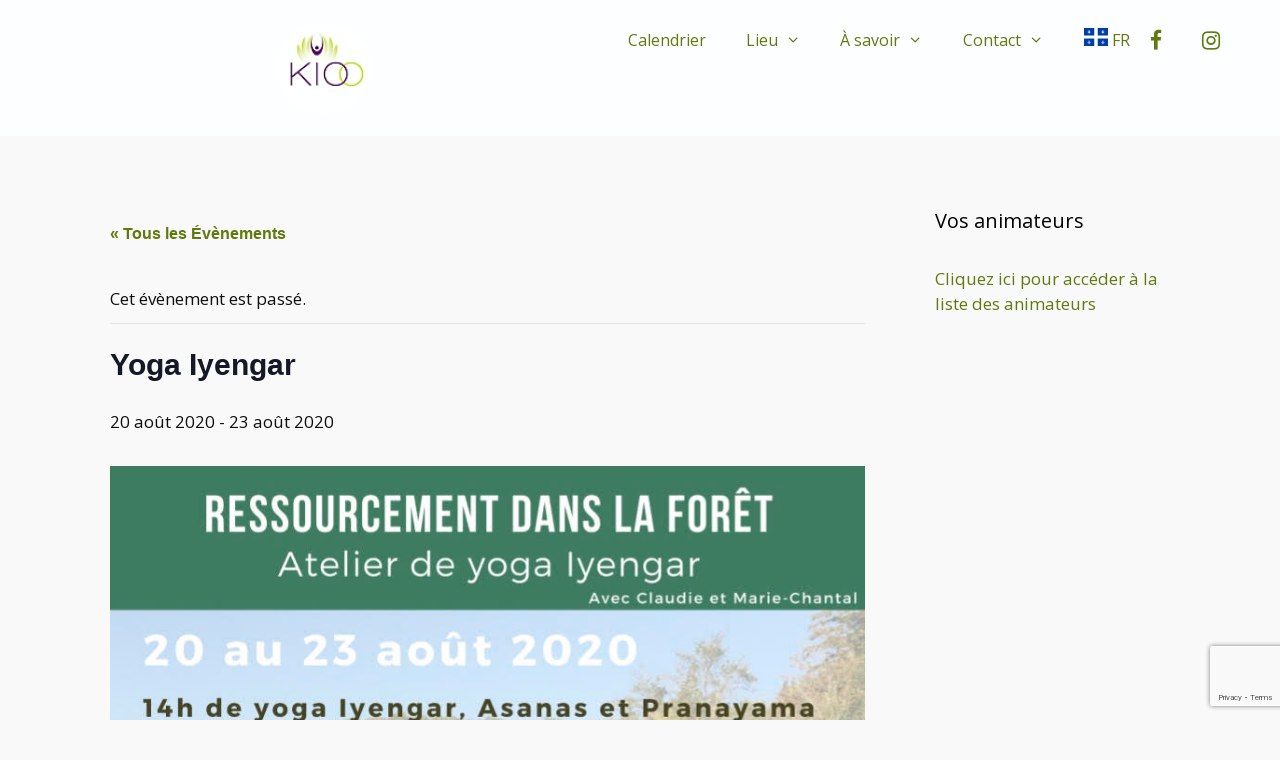

--- FILE ---
content_type: text/html; charset=UTF-8
request_url: https://kio-o.ca/evenement/yoga-iyengar-2/
body_size: 32511
content:
<!DOCTYPE html>
<html lang="fr-FR">
<head>
	<meta charset="UTF-8">
	<title>Yoga Iyengar &#8211; Kio-o</title>
<link rel='stylesheet' id='tribe-events-views-v2-bootstrap-datepicker-styles-css' href='https://kio-o.ca/wp-content/plugins/the-events-calendar/vendor/bootstrap-datepicker/css/bootstrap-datepicker.standalone.min.css?ver=6.15.12.2' media='all' />
<link rel='stylesheet' id='tec-variables-skeleton-css' href='https://kio-o.ca/wp-content/plugins/the-events-calendar/common/build/css/variables-skeleton.css?ver=6.10.0' media='all' />
<link rel='stylesheet' id='tribe-common-skeleton-style-css' href='https://kio-o.ca/wp-content/plugins/the-events-calendar/common/build/css/common-skeleton.css?ver=6.10.0' media='all' />
<link rel='stylesheet' id='tribe-tooltipster-css-css' href='https://kio-o.ca/wp-content/plugins/the-events-calendar/common/vendor/tooltipster/tooltipster.bundle.min.css?ver=6.10.0' media='all' />
<link rel='stylesheet' id='tribe-events-views-v2-skeleton-css' href='https://kio-o.ca/wp-content/plugins/the-events-calendar/build/css/views-skeleton.css?ver=6.15.12.2' media='all' />
<link rel='stylesheet' id='tec-variables-full-css' href='https://kio-o.ca/wp-content/plugins/the-events-calendar/common/build/css/variables-full.css?ver=6.10.0' media='all' />
<link rel='stylesheet' id='tribe-common-full-style-css' href='https://kio-o.ca/wp-content/plugins/the-events-calendar/common/build/css/common-full.css?ver=6.10.0' media='all' />
<link rel='stylesheet' id='tribe-events-views-v2-full-css' href='https://kio-o.ca/wp-content/plugins/the-events-calendar/build/css/views-full.css?ver=6.15.12.2' media='all' />
<link rel='stylesheet' id='tribe-events-views-v2-print-css' href='https://kio-o.ca/wp-content/plugins/the-events-calendar/build/css/views-print.css?ver=6.15.12.2' media='print' />
<link rel='stylesheet' id='tribe-events-pro-views-v2-print-css' href='https://kio-o.ca/wp-content/plugins/events-calendar-pro/build/css/views-print.css?ver=7.7.11' media='print' />
<meta name='robots' content='max-image-preview:large' />
<script id="cookieyes" type="text/javascript" src="https://cdn-cookieyes.com/client_data/04b102839edf42c43a52aeca/script.js"></script><meta name="viewport" content="width=device-width, initial-scale=1"><link rel='dns-prefetch' href='//connect.facebook.net' />
<link rel='dns-prefetch' href='//platform-api.sharethis.com' />
<link href='https://fonts.gstatic.com' crossorigin rel='preconnect' />
<link href='https://fonts.googleapis.com' crossorigin rel='preconnect' />
<link rel="alternate" type="application/rss+xml" title="Kio-o &raquo; Flux" href="https://kio-o.ca/feed/" />
<link rel="alternate" type="application/rss+xml" title="Kio-o &raquo; Flux des commentaires" href="https://kio-o.ca/comments/feed/" />
<link rel="alternate" type="text/calendar" title="Kio-o &raquo; Flux iCal" href="https://kio-o.ca/evenements/?ical=1" />
<link rel="alternate" title="oEmbed (JSON)" type="application/json+oembed" href="https://kio-o.ca/wp-json/oembed/1.0/embed?url=https%3A%2F%2Fkio-o.ca%2Fevenement%2Fyoga-iyengar-2%2F" />
<link rel="alternate" title="oEmbed (XML)" type="text/xml+oembed" href="https://kio-o.ca/wp-json/oembed/1.0/embed?url=https%3A%2F%2Fkio-o.ca%2Fevenement%2Fyoga-iyengar-2%2F&#038;format=xml" />
		<!-- This site uses the Google Analytics by ExactMetrics plugin v8.10.2 - Using Analytics tracking - https://www.exactmetrics.com/ -->
							<script src="//www.googletagmanager.com/gtag/js?id=G-TKMG385F0E"  data-cfasync="false" data-wpfc-render="false" async></script>
			<script data-cfasync="false" data-wpfc-render="false">
				var em_version = '8.10.2';
				var em_track_user = true;
				var em_no_track_reason = '';
								var ExactMetricsDefaultLocations = {"page_location":"https:\/\/kio-o.ca\/evenement\/yoga-iyengar-2\/"};
								if ( typeof ExactMetricsPrivacyGuardFilter === 'function' ) {
					var ExactMetricsLocations = (typeof ExactMetricsExcludeQuery === 'object') ? ExactMetricsPrivacyGuardFilter( ExactMetricsExcludeQuery ) : ExactMetricsPrivacyGuardFilter( ExactMetricsDefaultLocations );
				} else {
					var ExactMetricsLocations = (typeof ExactMetricsExcludeQuery === 'object') ? ExactMetricsExcludeQuery : ExactMetricsDefaultLocations;
				}

								var disableStrs = [
										'ga-disable-G-TKMG385F0E',
									];

				/* Function to detect opted out users */
				function __gtagTrackerIsOptedOut() {
					for (var index = 0; index < disableStrs.length; index++) {
						if (document.cookie.indexOf(disableStrs[index] + '=true') > -1) {
							return true;
						}
					}

					return false;
				}

				/* Disable tracking if the opt-out cookie exists. */
				if (__gtagTrackerIsOptedOut()) {
					for (var index = 0; index < disableStrs.length; index++) {
						window[disableStrs[index]] = true;
					}
				}

				/* Opt-out function */
				function __gtagTrackerOptout() {
					for (var index = 0; index < disableStrs.length; index++) {
						document.cookie = disableStrs[index] + '=true; expires=Thu, 31 Dec 2099 23:59:59 UTC; path=/';
						window[disableStrs[index]] = true;
					}
				}

				if ('undefined' === typeof gaOptout) {
					function gaOptout() {
						__gtagTrackerOptout();
					}
				}
								window.dataLayer = window.dataLayer || [];

				window.ExactMetricsDualTracker = {
					helpers: {},
					trackers: {},
				};
				if (em_track_user) {
					function __gtagDataLayer() {
						dataLayer.push(arguments);
					}

					function __gtagTracker(type, name, parameters) {
						if (!parameters) {
							parameters = {};
						}

						if (parameters.send_to) {
							__gtagDataLayer.apply(null, arguments);
							return;
						}

						if (type === 'event') {
														parameters.send_to = exactmetrics_frontend.v4_id;
							var hookName = name;
							if (typeof parameters['event_category'] !== 'undefined') {
								hookName = parameters['event_category'] + ':' + name;
							}

							if (typeof ExactMetricsDualTracker.trackers[hookName] !== 'undefined') {
								ExactMetricsDualTracker.trackers[hookName](parameters);
							} else {
								__gtagDataLayer('event', name, parameters);
							}
							
						} else {
							__gtagDataLayer.apply(null, arguments);
						}
					}

					__gtagTracker('js', new Date());
					__gtagTracker('set', {
						'developer_id.dNDMyYj': true,
											});
					if ( ExactMetricsLocations.page_location ) {
						__gtagTracker('set', ExactMetricsLocations);
					}
										__gtagTracker('config', 'G-TKMG385F0E', {"forceSSL":"true"} );
										window.gtag = __gtagTracker;										(function () {
						/* https://developers.google.com/analytics/devguides/collection/analyticsjs/ */
						/* ga and __gaTracker compatibility shim. */
						var noopfn = function () {
							return null;
						};
						var newtracker = function () {
							return new Tracker();
						};
						var Tracker = function () {
							return null;
						};
						var p = Tracker.prototype;
						p.get = noopfn;
						p.set = noopfn;
						p.send = function () {
							var args = Array.prototype.slice.call(arguments);
							args.unshift('send');
							__gaTracker.apply(null, args);
						};
						var __gaTracker = function () {
							var len = arguments.length;
							if (len === 0) {
								return;
							}
							var f = arguments[len - 1];
							if (typeof f !== 'object' || f === null || typeof f.hitCallback !== 'function') {
								if ('send' === arguments[0]) {
									var hitConverted, hitObject = false, action;
									if ('event' === arguments[1]) {
										if ('undefined' !== typeof arguments[3]) {
											hitObject = {
												'eventAction': arguments[3],
												'eventCategory': arguments[2],
												'eventLabel': arguments[4],
												'value': arguments[5] ? arguments[5] : 1,
											}
										}
									}
									if ('pageview' === arguments[1]) {
										if ('undefined' !== typeof arguments[2]) {
											hitObject = {
												'eventAction': 'page_view',
												'page_path': arguments[2],
											}
										}
									}
									if (typeof arguments[2] === 'object') {
										hitObject = arguments[2];
									}
									if (typeof arguments[5] === 'object') {
										Object.assign(hitObject, arguments[5]);
									}
									if ('undefined' !== typeof arguments[1].hitType) {
										hitObject = arguments[1];
										if ('pageview' === hitObject.hitType) {
											hitObject.eventAction = 'page_view';
										}
									}
									if (hitObject) {
										action = 'timing' === arguments[1].hitType ? 'timing_complete' : hitObject.eventAction;
										hitConverted = mapArgs(hitObject);
										__gtagTracker('event', action, hitConverted);
									}
								}
								return;
							}

							function mapArgs(args) {
								var arg, hit = {};
								var gaMap = {
									'eventCategory': 'event_category',
									'eventAction': 'event_action',
									'eventLabel': 'event_label',
									'eventValue': 'event_value',
									'nonInteraction': 'non_interaction',
									'timingCategory': 'event_category',
									'timingVar': 'name',
									'timingValue': 'value',
									'timingLabel': 'event_label',
									'page': 'page_path',
									'location': 'page_location',
									'title': 'page_title',
									'referrer' : 'page_referrer',
								};
								for (arg in args) {
																		if (!(!args.hasOwnProperty(arg) || !gaMap.hasOwnProperty(arg))) {
										hit[gaMap[arg]] = args[arg];
									} else {
										hit[arg] = args[arg];
									}
								}
								return hit;
							}

							try {
								f.hitCallback();
							} catch (ex) {
							}
						};
						__gaTracker.create = newtracker;
						__gaTracker.getByName = newtracker;
						__gaTracker.getAll = function () {
							return [];
						};
						__gaTracker.remove = noopfn;
						__gaTracker.loaded = true;
						window['__gaTracker'] = __gaTracker;
					})();
									} else {
										console.log("");
					(function () {
						function __gtagTracker() {
							return null;
						}

						window['__gtagTracker'] = __gtagTracker;
						window['gtag'] = __gtagTracker;
					})();
									}
			</script>
							<!-- / Google Analytics by ExactMetrics -->
		<style id='wp-img-auto-sizes-contain-inline-css'>
img:is([sizes=auto i],[sizes^="auto," i]){contain-intrinsic-size:3000px 1500px}
/*# sourceURL=wp-img-auto-sizes-contain-inline-css */
</style>
<link rel='stylesheet' id='generate-fonts-css' href='//fonts.googleapis.com/css?family=Open+Sans:300,300italic,regular,italic,600,600italic,700,700italic,800,800italic' media='all' />
<link rel='stylesheet' id='tribe-events-full-pro-calendar-style-css' href='https://kio-o.ca/wp-content/plugins/events-calendar-pro/build/css/tribe-events-pro-full.css?ver=7.7.11' media='all' />
<link rel='stylesheet' id='tribe-events-virtual-skeleton-css' href='https://kio-o.ca/wp-content/plugins/events-calendar-pro/build/css/events-virtual-skeleton.css?ver=7.7.11' media='all' />
<link rel='stylesheet' id='tribe-events-virtual-full-css' href='https://kio-o.ca/wp-content/plugins/events-calendar-pro/build/css/events-virtual-full.css?ver=7.7.11' media='all' />
<link rel='stylesheet' id='tribe-events-virtual-single-skeleton-css' href='https://kio-o.ca/wp-content/plugins/events-calendar-pro/build/css/events-virtual-single-skeleton.css?ver=7.7.11' media='all' />
<link rel='stylesheet' id='tribe-events-virtual-single-full-css' href='https://kio-o.ca/wp-content/plugins/events-calendar-pro/build/css/events-virtual-single-full.css?ver=7.7.11' media='all' />
<link rel='stylesheet' id='tec-events-pro-single-css' href='https://kio-o.ca/wp-content/plugins/events-calendar-pro/build/css/events-single.css?ver=7.7.11' media='all' />
<link rel='stylesheet' id='tribe-events-calendar-pro-style-css' href='https://kio-o.ca/wp-content/plugins/events-calendar-pro/build/css/tribe-events-pro-full.css?ver=7.7.11' media='all' />
<link rel='stylesheet' id='tribe-events-pro-mini-calendar-block-styles-css' href='https://kio-o.ca/wp-content/plugins/events-calendar-pro/build/css/tribe-events-pro-mini-calendar-block.css?ver=7.7.11' media='all' />
<link rel='stylesheet' id='tribe-events-v2-single-skeleton-css' href='https://kio-o.ca/wp-content/plugins/the-events-calendar/build/css/tribe-events-single-skeleton.css?ver=6.15.12.2' media='all' />
<link rel='stylesheet' id='tribe-events-v2-single-skeleton-full-css' href='https://kio-o.ca/wp-content/plugins/the-events-calendar/build/css/tribe-events-single-full.css?ver=6.15.12.2' media='all' />
<link rel='stylesheet' id='tribe-events-virtual-single-v2-skeleton-css' href='https://kio-o.ca/wp-content/plugins/events-calendar-pro/build/css/events-virtual-single-v2-skeleton.css?ver=7.7.11' media='all' />
<link rel='stylesheet' id='tribe-events-virtual-single-v2-full-css' href='https://kio-o.ca/wp-content/plugins/events-calendar-pro/build/css/events-virtual-single-v2-full.css?ver=7.7.11' media='all' />
<link rel='stylesheet' id='tribe-events-v2-virtual-single-block-css' href='https://kio-o.ca/wp-content/plugins/events-calendar-pro/build/css/events-virtual-single-block.css?ver=7.7.11' media='all' />
<link rel='stylesheet' id='tec-events-pro-single-style-css' href='https://kio-o.ca/wp-content/plugins/events-calendar-pro/build/css/custom-tables-v1/single.css?ver=7.7.11' media='all' />
<link rel='stylesheet' id='sbi_styles-css' href='https://kio-o.ca/wp-content/plugins/instagram-feed/css/sbi-styles.min.css?ver=6.10.0' media='all' />
<style id='wp-emoji-styles-inline-css'>

	img.wp-smiley, img.emoji {
		display: inline !important;
		border: none !important;
		box-shadow: none !important;
		height: 1em !important;
		width: 1em !important;
		margin: 0 0.07em !important;
		vertical-align: -0.1em !important;
		background: none !important;
		padding: 0 !important;
	}
/*# sourceURL=wp-emoji-styles-inline-css */
</style>
<link rel='stylesheet' id='wp-block-library-css' href='https://kio-o.ca/wp-includes/css/dist/block-library/style.min.css?ver=9282c5b4f5d83f2b0c99b69aa58184e3' media='all' />
<style id='global-styles-inline-css'>
:root{--wp--preset--aspect-ratio--square: 1;--wp--preset--aspect-ratio--4-3: 4/3;--wp--preset--aspect-ratio--3-4: 3/4;--wp--preset--aspect-ratio--3-2: 3/2;--wp--preset--aspect-ratio--2-3: 2/3;--wp--preset--aspect-ratio--16-9: 16/9;--wp--preset--aspect-ratio--9-16: 9/16;--wp--preset--color--black: #000000;--wp--preset--color--cyan-bluish-gray: #abb8c3;--wp--preset--color--white: #ffffff;--wp--preset--color--pale-pink: #f78da7;--wp--preset--color--vivid-red: #cf2e2e;--wp--preset--color--luminous-vivid-orange: #ff6900;--wp--preset--color--luminous-vivid-amber: #fcb900;--wp--preset--color--light-green-cyan: #7bdcb5;--wp--preset--color--vivid-green-cyan: #00d084;--wp--preset--color--pale-cyan-blue: #8ed1fc;--wp--preset--color--vivid-cyan-blue: #0693e3;--wp--preset--color--vivid-purple: #9b51e0;--wp--preset--color--contrast: var(--contrast);--wp--preset--color--contrast-2: var(--contrast-2);--wp--preset--color--contrast-3: var(--contrast-3);--wp--preset--color--base: var(--base);--wp--preset--color--base-2: var(--base-2);--wp--preset--color--base-3: var(--base-3);--wp--preset--color--accent: var(--accent);--wp--preset--gradient--vivid-cyan-blue-to-vivid-purple: linear-gradient(135deg,rgb(6,147,227) 0%,rgb(155,81,224) 100%);--wp--preset--gradient--light-green-cyan-to-vivid-green-cyan: linear-gradient(135deg,rgb(122,220,180) 0%,rgb(0,208,130) 100%);--wp--preset--gradient--luminous-vivid-amber-to-luminous-vivid-orange: linear-gradient(135deg,rgb(252,185,0) 0%,rgb(255,105,0) 100%);--wp--preset--gradient--luminous-vivid-orange-to-vivid-red: linear-gradient(135deg,rgb(255,105,0) 0%,rgb(207,46,46) 100%);--wp--preset--gradient--very-light-gray-to-cyan-bluish-gray: linear-gradient(135deg,rgb(238,238,238) 0%,rgb(169,184,195) 100%);--wp--preset--gradient--cool-to-warm-spectrum: linear-gradient(135deg,rgb(74,234,220) 0%,rgb(151,120,209) 20%,rgb(207,42,186) 40%,rgb(238,44,130) 60%,rgb(251,105,98) 80%,rgb(254,248,76) 100%);--wp--preset--gradient--blush-light-purple: linear-gradient(135deg,rgb(255,206,236) 0%,rgb(152,150,240) 100%);--wp--preset--gradient--blush-bordeaux: linear-gradient(135deg,rgb(254,205,165) 0%,rgb(254,45,45) 50%,rgb(107,0,62) 100%);--wp--preset--gradient--luminous-dusk: linear-gradient(135deg,rgb(255,203,112) 0%,rgb(199,81,192) 50%,rgb(65,88,208) 100%);--wp--preset--gradient--pale-ocean: linear-gradient(135deg,rgb(255,245,203) 0%,rgb(182,227,212) 50%,rgb(51,167,181) 100%);--wp--preset--gradient--electric-grass: linear-gradient(135deg,rgb(202,248,128) 0%,rgb(113,206,126) 100%);--wp--preset--gradient--midnight: linear-gradient(135deg,rgb(2,3,129) 0%,rgb(40,116,252) 100%);--wp--preset--font-size--small: 13px;--wp--preset--font-size--medium: 20px;--wp--preset--font-size--large: 36px;--wp--preset--font-size--x-large: 42px;--wp--preset--spacing--20: 0.44rem;--wp--preset--spacing--30: 0.67rem;--wp--preset--spacing--40: 1rem;--wp--preset--spacing--50: 1.5rem;--wp--preset--spacing--60: 2.25rem;--wp--preset--spacing--70: 3.38rem;--wp--preset--spacing--80: 5.06rem;--wp--preset--shadow--natural: 6px 6px 9px rgba(0, 0, 0, 0.2);--wp--preset--shadow--deep: 12px 12px 50px rgba(0, 0, 0, 0.4);--wp--preset--shadow--sharp: 6px 6px 0px rgba(0, 0, 0, 0.2);--wp--preset--shadow--outlined: 6px 6px 0px -3px rgb(255, 255, 255), 6px 6px rgb(0, 0, 0);--wp--preset--shadow--crisp: 6px 6px 0px rgb(0, 0, 0);}:where(.is-layout-flex){gap: 0.5em;}:where(.is-layout-grid){gap: 0.5em;}body .is-layout-flex{display: flex;}.is-layout-flex{flex-wrap: wrap;align-items: center;}.is-layout-flex > :is(*, div){margin: 0;}body .is-layout-grid{display: grid;}.is-layout-grid > :is(*, div){margin: 0;}:where(.wp-block-columns.is-layout-flex){gap: 2em;}:where(.wp-block-columns.is-layout-grid){gap: 2em;}:where(.wp-block-post-template.is-layout-flex){gap: 1.25em;}:where(.wp-block-post-template.is-layout-grid){gap: 1.25em;}.has-black-color{color: var(--wp--preset--color--black) !important;}.has-cyan-bluish-gray-color{color: var(--wp--preset--color--cyan-bluish-gray) !important;}.has-white-color{color: var(--wp--preset--color--white) !important;}.has-pale-pink-color{color: var(--wp--preset--color--pale-pink) !important;}.has-vivid-red-color{color: var(--wp--preset--color--vivid-red) !important;}.has-luminous-vivid-orange-color{color: var(--wp--preset--color--luminous-vivid-orange) !important;}.has-luminous-vivid-amber-color{color: var(--wp--preset--color--luminous-vivid-amber) !important;}.has-light-green-cyan-color{color: var(--wp--preset--color--light-green-cyan) !important;}.has-vivid-green-cyan-color{color: var(--wp--preset--color--vivid-green-cyan) !important;}.has-pale-cyan-blue-color{color: var(--wp--preset--color--pale-cyan-blue) !important;}.has-vivid-cyan-blue-color{color: var(--wp--preset--color--vivid-cyan-blue) !important;}.has-vivid-purple-color{color: var(--wp--preset--color--vivid-purple) !important;}.has-black-background-color{background-color: var(--wp--preset--color--black) !important;}.has-cyan-bluish-gray-background-color{background-color: var(--wp--preset--color--cyan-bluish-gray) !important;}.has-white-background-color{background-color: var(--wp--preset--color--white) !important;}.has-pale-pink-background-color{background-color: var(--wp--preset--color--pale-pink) !important;}.has-vivid-red-background-color{background-color: var(--wp--preset--color--vivid-red) !important;}.has-luminous-vivid-orange-background-color{background-color: var(--wp--preset--color--luminous-vivid-orange) !important;}.has-luminous-vivid-amber-background-color{background-color: var(--wp--preset--color--luminous-vivid-amber) !important;}.has-light-green-cyan-background-color{background-color: var(--wp--preset--color--light-green-cyan) !important;}.has-vivid-green-cyan-background-color{background-color: var(--wp--preset--color--vivid-green-cyan) !important;}.has-pale-cyan-blue-background-color{background-color: var(--wp--preset--color--pale-cyan-blue) !important;}.has-vivid-cyan-blue-background-color{background-color: var(--wp--preset--color--vivid-cyan-blue) !important;}.has-vivid-purple-background-color{background-color: var(--wp--preset--color--vivid-purple) !important;}.has-black-border-color{border-color: var(--wp--preset--color--black) !important;}.has-cyan-bluish-gray-border-color{border-color: var(--wp--preset--color--cyan-bluish-gray) !important;}.has-white-border-color{border-color: var(--wp--preset--color--white) !important;}.has-pale-pink-border-color{border-color: var(--wp--preset--color--pale-pink) !important;}.has-vivid-red-border-color{border-color: var(--wp--preset--color--vivid-red) !important;}.has-luminous-vivid-orange-border-color{border-color: var(--wp--preset--color--luminous-vivid-orange) !important;}.has-luminous-vivid-amber-border-color{border-color: var(--wp--preset--color--luminous-vivid-amber) !important;}.has-light-green-cyan-border-color{border-color: var(--wp--preset--color--light-green-cyan) !important;}.has-vivid-green-cyan-border-color{border-color: var(--wp--preset--color--vivid-green-cyan) !important;}.has-pale-cyan-blue-border-color{border-color: var(--wp--preset--color--pale-cyan-blue) !important;}.has-vivid-cyan-blue-border-color{border-color: var(--wp--preset--color--vivid-cyan-blue) !important;}.has-vivid-purple-border-color{border-color: var(--wp--preset--color--vivid-purple) !important;}.has-vivid-cyan-blue-to-vivid-purple-gradient-background{background: var(--wp--preset--gradient--vivid-cyan-blue-to-vivid-purple) !important;}.has-light-green-cyan-to-vivid-green-cyan-gradient-background{background: var(--wp--preset--gradient--light-green-cyan-to-vivid-green-cyan) !important;}.has-luminous-vivid-amber-to-luminous-vivid-orange-gradient-background{background: var(--wp--preset--gradient--luminous-vivid-amber-to-luminous-vivid-orange) !important;}.has-luminous-vivid-orange-to-vivid-red-gradient-background{background: var(--wp--preset--gradient--luminous-vivid-orange-to-vivid-red) !important;}.has-very-light-gray-to-cyan-bluish-gray-gradient-background{background: var(--wp--preset--gradient--very-light-gray-to-cyan-bluish-gray) !important;}.has-cool-to-warm-spectrum-gradient-background{background: var(--wp--preset--gradient--cool-to-warm-spectrum) !important;}.has-blush-light-purple-gradient-background{background: var(--wp--preset--gradient--blush-light-purple) !important;}.has-blush-bordeaux-gradient-background{background: var(--wp--preset--gradient--blush-bordeaux) !important;}.has-luminous-dusk-gradient-background{background: var(--wp--preset--gradient--luminous-dusk) !important;}.has-pale-ocean-gradient-background{background: var(--wp--preset--gradient--pale-ocean) !important;}.has-electric-grass-gradient-background{background: var(--wp--preset--gradient--electric-grass) !important;}.has-midnight-gradient-background{background: var(--wp--preset--gradient--midnight) !important;}.has-small-font-size{font-size: var(--wp--preset--font-size--small) !important;}.has-medium-font-size{font-size: var(--wp--preset--font-size--medium) !important;}.has-large-font-size{font-size: var(--wp--preset--font-size--large) !important;}.has-x-large-font-size{font-size: var(--wp--preset--font-size--x-large) !important;}
/*# sourceURL=global-styles-inline-css */
</style>

<style id='classic-theme-styles-inline-css'>
/*! This file is auto-generated */
.wp-block-button__link{color:#fff;background-color:#32373c;border-radius:9999px;box-shadow:none;text-decoration:none;padding:calc(.667em + 2px) calc(1.333em + 2px);font-size:1.125em}.wp-block-file__button{background:#32373c;color:#fff;text-decoration:none}
/*# sourceURL=/wp-includes/css/classic-themes.min.css */
</style>
<link rel='stylesheet' id='tribe-events-v2-single-blocks-css' href='https://kio-o.ca/wp-content/plugins/the-events-calendar/build/css/tribe-events-single-blocks.css?ver=6.15.12.2' media='all' />
<link rel='stylesheet' id='bne-testimonials-css-css' href='https://kio-o.ca/wp-content/plugins/bne-testimonials/assets/css/bne-testimonials.min.css?ver=2.0.8' media='all' />
<link rel='stylesheet' id='contact-form-7-css' href='https://kio-o.ca/wp-content/plugins/contact-form-7/includes/css/styles.css?ver=6.1.4' media='all' />
<link rel='stylesheet' id='dashicons-css' href='https://kio-o.ca/wp-includes/css/dashicons.min.css?ver=9282c5b4f5d83f2b0c99b69aa58184e3' media='all' />
<link rel='stylesheet' id='wc-gallery-style-css' href='https://kio-o.ca/wp-content/plugins/wc-gallery/includes/css/style.css?ver=1.67' media='all' />
<link rel='stylesheet' id='wc-gallery-popup-style-css' href='https://kio-o.ca/wp-content/plugins/wc-gallery/includes/css/magnific-popup.css?ver=1.1.0' media='all' />
<link rel='stylesheet' id='wc-gallery-flexslider-style-css' href='https://kio-o.ca/wp-content/plugins/wc-gallery/includes/vendors/flexslider/flexslider.css?ver=2.6.1' media='all' />
<link rel='stylesheet' id='wc-gallery-owlcarousel-style-css' href='https://kio-o.ca/wp-content/plugins/wc-gallery/includes/vendors/owlcarousel/assets/owl.carousel.css?ver=2.1.4' media='all' />
<link rel='stylesheet' id='wc-gallery-owlcarousel-theme-style-css' href='https://kio-o.ca/wp-content/plugins/wc-gallery/includes/vendors/owlcarousel/assets/owl.theme.default.css?ver=2.1.4' media='all' />
<link rel='stylesheet' id='wc-shortcodes-style-css' href='https://kio-o.ca/wp-content/plugins/wc-shortcodes/public/assets/css/style.css?ver=3.46' media='all' />
<link rel='stylesheet' id='tribe-events-block-event-venue-css' href='https://kio-o.ca/wp-content/plugins/the-events-calendar/build/event-venue/frontend.css?ver=6.15.12.2' media='all' />
<link rel='stylesheet' id='generate-style-grid-css' href='https://kio-o.ca/wp-content/themes/generatepress/assets/css/unsemantic-grid.min.css?ver=3.6.1' media='all' />
<link rel='stylesheet' id='generate-style-css' href='https://kio-o.ca/wp-content/themes/generatepress/assets/css/style.min.css?ver=3.6.1' media='all' />
<style id='generate-style-inline-css'>
body{background-color:#f9f9f9;color:#3a3a3a;}a{color:#607a0d;}a:visited{color:#607a0d;}a:hover, a:focus, a:active{color:#000000;}body .grid-container{max-width:1100px;}.wp-block-group__inner-container{max-width:1100px;margin-left:auto;margin-right:auto;}.site-header .header-image{width:100px;}.generate-back-to-top{font-size:20px;border-radius:3px;position:fixed;bottom:30px;right:30px;line-height:40px;width:40px;text-align:center;z-index:10;transition:opacity 300ms ease-in-out;opacity:0.1;transform:translateY(1000px);}.generate-back-to-top__show{opacity:1;transform:translateY(0);}:root{--contrast:#222222;--contrast-2:#575760;--contrast-3:#b2b2be;--base:#f0f0f0;--base-2:#f7f8f9;--base-3:#ffffff;--accent:#1e73be;}:root .has-contrast-color{color:var(--contrast);}:root .has-contrast-background-color{background-color:var(--contrast);}:root .has-contrast-2-color{color:var(--contrast-2);}:root .has-contrast-2-background-color{background-color:var(--contrast-2);}:root .has-contrast-3-color{color:var(--contrast-3);}:root .has-contrast-3-background-color{background-color:var(--contrast-3);}:root .has-base-color{color:var(--base);}:root .has-base-background-color{background-color:var(--base);}:root .has-base-2-color{color:var(--base-2);}:root .has-base-2-background-color{background-color:var(--base-2);}:root .has-base-3-color{color:var(--base-3);}:root .has-base-3-background-color{background-color:var(--base-3);}:root .has-accent-color{color:var(--accent);}:root .has-accent-background-color{background-color:var(--accent);}body, button, input, select, textarea{font-family:"Open Sans", sans-serif;}body{line-height:1.5;}.entry-content > [class*="wp-block-"]:not(:last-child):not(.wp-block-heading){margin-bottom:1.5em;}.main-title{font-family:"Open Sans", sans-serif;font-size:45px;}.main-navigation a, .menu-toggle{font-family:"Open Sans", sans-serif;font-size:16px;}.main-navigation .main-nav ul ul li a{font-size:15px;}.sidebar .widget, .footer-widgets .widget{font-size:17px;}h1{font-weight:300;font-size:40px;}h2{font-weight:300;font-size:30px;}h3{font-size:20px;}h4{font-size:inherit;}h5{font-size:inherit;}@media (max-width:768px){.main-title{font-size:30px;}h1{font-size:30px;}h2{font-size:25px;}}.top-bar{background-color:#636363;color:#ffffff;}.top-bar a{color:#ffffff;}.top-bar a:hover{color:#303030;}.site-header{background-color:#fcfeff;color:#607a0d;}.site-header a{color:#3a3a3a;}.main-title a,.main-title a:hover{color:#222222;}.site-description{color:#757575;}.mobile-menu-control-wrapper .menu-toggle,.mobile-menu-control-wrapper .menu-toggle:hover,.mobile-menu-control-wrapper .menu-toggle:focus,.has-inline-mobile-toggle #site-navigation.toggled{background-color:rgba(0, 0, 0, 0.02);}.main-navigation,.main-navigation ul ul{background-color:#fcfeff;}.main-navigation .main-nav ul li a, .main-navigation .menu-toggle, .main-navigation .menu-bar-items{color:#607a0d;}.main-navigation .main-nav ul li:not([class*="current-menu-"]):hover > a, .main-navigation .main-nav ul li:not([class*="current-menu-"]):focus > a, .main-navigation .main-nav ul li.sfHover:not([class*="current-menu-"]) > a, .main-navigation .menu-bar-item:hover > a, .main-navigation .menu-bar-item.sfHover > a{color:#000000;background-color:#edf2f4;}button.menu-toggle:hover,button.menu-toggle:focus,.main-navigation .mobile-bar-items a,.main-navigation .mobile-bar-items a:hover,.main-navigation .mobile-bar-items a:focus{color:#607a0d;}.main-navigation .main-nav ul li[class*="current-menu-"] > a{color:#000000;background-color:#edf2f4;}.navigation-search input[type="search"],.navigation-search input[type="search"]:active, .navigation-search input[type="search"]:focus, .main-navigation .main-nav ul li.search-item.active > a, .main-navigation .menu-bar-items .search-item.active > a{color:#000000;background-color:#edf2f4;}.main-navigation ul ul{background-color:#edf2f4;}.main-navigation .main-nav ul ul li a{color:#607a0d;}.main-navigation .main-nav ul ul li:not([class*="current-menu-"]):hover > a,.main-navigation .main-nav ul ul li:not([class*="current-menu-"]):focus > a, .main-navigation .main-nav ul ul li.sfHover:not([class*="current-menu-"]) > a{color:#000000;background-color:#edf2f4;}.main-navigation .main-nav ul ul li[class*="current-menu-"] > a{color:#000000;background-color:#f9f9f9;}.separate-containers .inside-article, .separate-containers .comments-area, .separate-containers .page-header, .one-container .container, .separate-containers .paging-navigation, .inside-page-header{color:#0f0f0f;background-color:#f9f9f9;}.inside-article a,.paging-navigation a,.comments-area a,.page-header a{color:#607a0d;}.inside-article a:hover,.paging-navigation a:hover,.comments-area a:hover,.page-header a:hover{color:#0f0f0f;}.entry-meta{color:#595959;}.entry-meta a{color:#595959;}.entry-meta a:hover{color:#2e8ad5;}.sidebar .widget{background-color:#f9f9f9;}.sidebar .widget .widget-title{color:#000000;}.footer-widgets{color:#607a0d;background-color:#ffffff;}.footer-widgets a{color:#607a0d;}.footer-widgets a:hover{color:#000000;}.footer-widgets .widget-title{color:#000000;}.site-info{color:#ffffff;background-color:#2b460a;}.site-info a{color:#c1d72e;}.site-info a:hover{color:#f4f4f4;}.footer-bar .widget_nav_menu .current-menu-item a{color:#f4f4f4;}input[type="text"],input[type="email"],input[type="url"],input[type="password"],input[type="search"],input[type="tel"],input[type="number"],textarea,select{color:#666666;background-color:#fafafa;border-color:#cccccc;}input[type="text"]:focus,input[type="email"]:focus,input[type="url"]:focus,input[type="password"]:focus,input[type="search"]:focus,input[type="tel"]:focus,input[type="number"]:focus,textarea:focus,select:focus{color:#666666;background-color:#ffffff;border-color:#bfbfbf;}button,html input[type="button"],input[type="reset"],input[type="submit"],a.button,a.wp-block-button__link:not(.has-background){color:#ffffff;background-color:#666666;}button:hover,html input[type="button"]:hover,input[type="reset"]:hover,input[type="submit"]:hover,a.button:hover,button:focus,html input[type="button"]:focus,input[type="reset"]:focus,input[type="submit"]:focus,a.button:focus,a.wp-block-button__link:not(.has-background):active,a.wp-block-button__link:not(.has-background):focus,a.wp-block-button__link:not(.has-background):hover{color:#ffffff;background-color:#3f3f3f;}a.generate-back-to-top{background-color:rgba( 0,0,0,0.4 );color:#ffffff;}a.generate-back-to-top:hover,a.generate-back-to-top:focus{background-color:rgba( 0,0,0,0.6 );color:#ffffff;}:root{--gp-search-modal-bg-color:var(--base-3);--gp-search-modal-text-color:var(--contrast);--gp-search-modal-overlay-bg-color:rgba(0,0,0,0.2);}@media (max-width: 768px){.main-navigation .menu-bar-item:hover > a, .main-navigation .menu-bar-item.sfHover > a{background:none;color:#607a0d;}}.inside-top-bar{padding:10px;}.separate-containers .inside-article, .separate-containers .comments-area, .separate-containers .page-header, .separate-containers .paging-navigation, .one-container .site-content, .inside-page-header{padding:20px 20px 40px 20px;}.site-main .wp-block-group__inner-container{padding:20px 20px 40px 20px;}.entry-content .alignwide, body:not(.no-sidebar) .entry-content .alignfull{margin-left:-20px;width:calc(100% + 40px);max-width:calc(100% + 40px);}.one-container.right-sidebar .site-main,.one-container.both-right .site-main{margin-right:20px;}.one-container.left-sidebar .site-main,.one-container.both-left .site-main{margin-left:20px;}.one-container.both-sidebars .site-main{margin:0px 20px 0px 20px;}.separate-containers .widget, .separate-containers .site-main > *, .separate-containers .page-header, .widget-area .main-navigation{margin-bottom:30px;}.separate-containers .site-main{margin:30px;}.both-right.separate-containers .inside-left-sidebar{margin-right:15px;}.both-right.separate-containers .inside-right-sidebar{margin-left:15px;}.both-left.separate-containers .inside-left-sidebar{margin-right:15px;}.both-left.separate-containers .inside-right-sidebar{margin-left:15px;}.separate-containers .page-header-image, .separate-containers .page-header-contained, .separate-containers .page-header-image-single, .separate-containers .page-header-content-single{margin-top:30px;}.separate-containers .inside-right-sidebar, .separate-containers .inside-left-sidebar{margin-top:30px;margin-bottom:30px;}.main-navigation .main-nav ul li a,.menu-toggle,.main-navigation .mobile-bar-items a{line-height:40px;}.navigation-search input[type="search"]{height:40px;}.rtl .menu-item-has-children .dropdown-menu-toggle{padding-left:20px;}.rtl .main-navigation .main-nav ul li.menu-item-has-children > a{padding-right:20px;}.widget-area .widget{padding:40px 20px 40px 20px;}.site-info{padding:20px;}@media (max-width:768px){.separate-containers .inside-article, .separate-containers .comments-area, .separate-containers .page-header, .separate-containers .paging-navigation, .one-container .site-content, .inside-page-header{padding:30px;}.site-main .wp-block-group__inner-container{padding:30px;}.site-info{padding-right:10px;padding-left:10px;}.entry-content .alignwide, body:not(.no-sidebar) .entry-content .alignfull{margin-left:-30px;width:calc(100% + 60px);max-width:calc(100% + 60px);}}@media (max-width: 768px){.main-navigation .menu-toggle,.main-navigation .mobile-bar-items,.sidebar-nav-mobile:not(#sticky-placeholder){display:block;}.main-navigation ul,.gen-sidebar-nav{display:none;}[class*="nav-float-"] .site-header .inside-header > *{float:none;clear:both;}}
.dynamic-author-image-rounded{border-radius:100%;}.dynamic-featured-image, .dynamic-author-image{vertical-align:middle;}.one-container.blog .dynamic-content-template:not(:last-child), .one-container.archive .dynamic-content-template:not(:last-child){padding-bottom:0px;}.dynamic-entry-excerpt > p:last-child{margin-bottom:0px;}
.main-navigation .navigation-logo img {height:40px;}@media (max-width: 1110px) {.main-navigation .navigation-logo.site-logo {margin-left:0;}body.sticky-menu-logo.nav-float-left .main-navigation .site-logo.navigation-logo {margin-right:0;}}.main-navigation .main-nav ul li a,.menu-toggle,.main-navigation .mobile-bar-items a{transition: line-height 300ms ease}
.navigation-branding .main-title{font-weight:bold;text-transform:none;font-size:45px;font-family:"Open Sans", sans-serif;}@media (max-width: 768px){.navigation-branding .main-title{font-size:30px;}}
/*# sourceURL=generate-style-inline-css */
</style>
<link rel='stylesheet' id='generate-mobile-style-css' href='https://kio-o.ca/wp-content/themes/generatepress/assets/css/mobile.min.css?ver=3.6.1' media='all' />
<link rel='stylesheet' id='generate-font-icons-css' href='https://kio-o.ca/wp-content/themes/generatepress/assets/css/components/font-icons.min.css?ver=3.6.1' media='all' />
<link rel='stylesheet' id='font-awesome-css' href='https://kio-o.ca/wp-content/themes/generatepress/assets/css/components/font-awesome.min.css?ver=4.7' media='all' />
<link rel='stylesheet' id='rt-team-css-css' href='https://kio-o.ca/wp-content/plugins/tlp-team/assets/css/tlpteam.css?ver=5.0.8' media='all' />
<link rel='stylesheet' id='rt-team-sc-css' href='https://kio-o.ca/wp-content/uploads/tlp-team/team-sc.css?ver=1641260971' media='all' />
<link rel='stylesheet' id='generate-blog-images-css' href='https://kio-o.ca/wp-content/plugins/gp-premium/blog/functions/css/featured-images.min.css?ver=2.5.5' media='all' />
<link rel='stylesheet' id='lgc-unsemantic-grid-responsive-tablet-css' href='https://kio-o.ca/wp-content/plugins/lightweight-grid-columns/css/unsemantic-grid-responsive-tablet.css?ver=1.0' media='all' />
<link rel='stylesheet' id='generate-sticky-css' href='https://kio-o.ca/wp-content/plugins/gp-premium/menu-plus/functions/css/sticky.min.css?ver=2.5.5' media='all' />
<link rel='stylesheet' id='generate-menu-logo-css' href='https://kio-o.ca/wp-content/plugins/gp-premium/menu-plus/functions/css/menu-logo.min.css?ver=2.5.5' media='all' />
<style id='generate-menu-logo-inline-css'>
@media (max-width: 768px){.sticky-menu-logo .navigation-stick:not(.mobile-header-navigation) .menu-toggle,.menu-logo .main-navigation:not(.mobile-header-navigation) .menu-toggle{display:inline-block;clear:none;width:auto;float:right;}.sticky-menu-logo .navigation-stick:not(.mobile-header-navigation) .mobile-bar-items,.menu-logo .main-navigation:not(.mobile-header-navigation) .mobile-bar-items{position:relative;float:right;}.regular-menu-logo .main-navigation:not(.navigation-stick):not(.mobile-header-navigation) .menu-toggle{display:inline-block;clear:none;width:auto;float:right;}.regular-menu-logo .main-navigation:not(.navigation-stick):not(.mobile-header-navigation) .mobile-bar-items{position:relative;float:right;}body[class*="nav-float-"].menu-logo-enabled:not(.sticky-menu-logo) .main-navigation .main-nav{display:block;}.sticky-menu-logo.nav-float-left .navigation-stick:not(.mobile-header-navigation) .menu-toggle,.menu-logo.nav-float-left .main-navigation:not(.mobile-header-navigation) .menu-toggle,.regular-menu-logo.nav-float-left .main-navigation:not(.navigation-stick):not(.mobile-header-navigation) .menu-toggle{float:left;}}
/*# sourceURL=generate-menu-logo-inline-css */
</style>
<link rel='stylesheet' id='generate-navigation-branding-css' href='https://kio-o.ca/wp-content/plugins/gp-premium/menu-plus/functions/css/navigation-branding.min.css?ver=2.5.5' media='all' />
<style id='generate-navigation-branding-inline-css'>
@media (max-width: 768px){.site-header, #site-navigation, #sticky-navigation{display:none !important;opacity:0.0;}#mobile-header{display:block !important;width:100% !important;}#mobile-header .main-nav > ul{display:none;}#mobile-header.toggled .main-nav > ul, #mobile-header .menu-toggle, #mobile-header .mobile-bar-items{display:block;}#mobile-header .main-nav{-ms-flex:0 0 100%;flex:0 0 100%;-webkit-box-ordinal-group:5;-ms-flex-order:4;order:4;}}.navigation-branding img, .site-logo.mobile-header-logo img{height:40px;width:auto;}.navigation-branding .main-title{line-height:40px;}@media (max-width: 1110px){#site-navigation .navigation-branding, #sticky-navigation .navigation-branding{margin-left:10px;}}@media (max-width: 768px){.main-navigation:not(.slideout-navigation) .main-nav{-ms-flex:0 0 100%;flex:0 0 100%;}.main-navigation:not(.slideout-navigation) .inside-navigation{-ms-flex-wrap:wrap;flex-wrap:wrap;display:-webkit-box;display:-ms-flexbox;display:flex;}.nav-aligned-center .navigation-branding, .nav-aligned-left .navigation-branding{margin-right:auto;}.nav-aligned-center  .main-navigation.has-branding:not(.slideout-navigation) .inside-navigation .main-nav,.nav-aligned-center  .main-navigation.has-sticky-branding.navigation-stick .inside-navigation .main-nav,.nav-aligned-left  .main-navigation.has-branding:not(.slideout-navigation) .inside-navigation .main-nav,.nav-aligned-left  .main-navigation.has-sticky-branding.navigation-stick .inside-navigation .main-nav{margin-right:0px;}}
/*# sourceURL=generate-navigation-branding-inline-css */
</style>
<link rel='stylesheet' id='wordpresscanvas-font-awesome-css' href='https://kio-o.ca/wp-content/plugins/wc-shortcodes/public/assets/css/font-awesome.min.css?ver=4.7.0' media='all' />
<script src="https://kio-o.ca/wp-includes/js/jquery/jquery.min.js?ver=3.7.1" id="jquery-core-js"></script>
<script src="https://kio-o.ca/wp-includes/js/jquery/jquery-migrate.min.js?ver=3.4.1" id="jquery-migrate-js"></script>
<script src="https://kio-o.ca/wp-content/plugins/the-events-calendar/common/build/js/tribe-common.js?ver=9c44e11f3503a33e9540" id="tribe-common-js"></script>
<script src="https://kio-o.ca/wp-content/plugins/the-events-calendar/build/js/views/breakpoints.js?ver=4208de2df2852e0b91ec" id="tribe-events-views-v2-breakpoints-js"></script>
<script src="https://kio-o.ca/wp-content/plugins/google-analytics-dashboard-for-wp/assets/js/frontend-gtag.min.js?ver=8.10.2" id="exactmetrics-frontend-script-js" async data-wp-strategy="async"></script>
<script data-cfasync="false" data-wpfc-render="false" id='exactmetrics-frontend-script-js-extra'>var exactmetrics_frontend = {"js_events_tracking":"true","download_extensions":"zip,mp3,mpeg,pdf,docx,pptx,xlsx,rar","inbound_paths":"[{\"path\":\"\\\/go\\\/\",\"label\":\"affiliate\"},{\"path\":\"\\\/recommend\\\/\",\"label\":\"affiliate\"}]","home_url":"https:\/\/kio-o.ca","hash_tracking":"false","v4_id":"G-TKMG385F0E"};</script>
<script src="//platform-api.sharethis.com/js/sharethis.js?ver=8.5.3#property=662736a14efa460019f1026b&amp;product=gdpr-compliance-tool-v2&amp;source=simple-share-buttons-adder-wordpress" id="simple-share-buttons-adder-mu-js"></script>
<link rel="https://api.w.org/" href="https://kio-o.ca/wp-json/" /><link rel="alternate" title="JSON" type="application/json" href="https://kio-o.ca/wp-json/wp/v2/tribe_events/7473" /><link rel="EditURI" type="application/rsd+xml" title="RSD" href="https://kio-o.ca/xmlrpc.php?rsd" />

<link rel="canonical" href="https://kio-o.ca/evenement/yoga-iyengar-2/" />
<link rel='shortlink' href='https://kio-o.ca/?p=7473' />
<meta name="google-site-verification" content="gan8Qn-gTCu0cAA5HOISudXIRQcofD3cfp8uJTqVE6I" />		<!--[if lt IE 9]>
			<link rel="stylesheet" href="https://kio-o.ca/wp-content/plugins/lightweight-grid-columns/css/ie.min.css" />
		<![endif]-->
	<style type="text/css" id="simple-css-output">.gallery-icon { padding: 0;}.wc-shortcodes-button.wc-shortcodes-button-secondary:visited, .wc-shortcodes-button.wc-shortcodes-button-secondary { background-color: #2B460A; border: 1px solid #cccccc; color: #fff;}hr { margin-bottom: 10px; margin-top: 10px;}h5 { font-size: 20px; color: #000000; font-weight: 700;}IMG.center { display: block; margin-left: auto; margin-right: auto }.footer-bar-align-right, .footer-bar, .footer-bar-align-left { text-align: center;}.copyright-bar { display: none;}.footer-bar-align-right .footer-bar, .footer-bar-align-left .copyright-bar { float: none; text-align: center;}.inside-footer-widgets, .inner-padding { padding: 0 20px;}.tribe-bar-mini .tribe-bar-submit { width: 30%;}.tribe-bar-mini .tribe-bar-search-filter { width: 38%;}#tribe-bar-form.tribe-bar-mini #tribe-bar-views { width: 20.6667%;}#tribe-bar-form #tribe-bar-views { left: 79.3333%;} #tribe-bar-form #tribe-bar-views + .tribe-bar-filters { left: auto; right: 20.6667%; width: 79.333%;}.tribe-bar-date-filter { float: left; margin-bottom: 0; padding: 15px; width: 27%;}.tribe-events-schedule h2 { font-size: 20px; font-style: normal; font-weight: 700;}h1.tribe-events-single-event-title { font-size: 30px;}.tribe-mini-calendar .tribe-events-present, .tribe-mini-calendar .tribe-mini-calendar-today { background-color: #21759b;}#tribe-bar-form.tribe-bar-mini.tribe-events-bar--has-filters #tribe-bar-views { position: initial; float: left; width: 16.6667%;}#rainmaker_form_180 { background: rgba(0, 0, 0, 0) none repeat scroll 0 0; padding: 0; width: 240px;}#rainmaker_form_180 .rm_form_el_set { padding: 0.3em 0.0em; width: 100%;}.tribe-address { display: none;}#forfait-accueil { width:95%; margin: auto; padding: 10px; border: 1px solid #cccccc; text-align: left;}</style><meta name="tec-api-version" content="v1"><meta name="tec-api-origin" content="https://kio-o.ca"><link rel="alternate" href="https://kio-o.ca/wp-json/tribe/events/v1/events/7473" /><script type="application/ld+json">
[{"@context":"http://schema.org","@type":"Event","name":"Yoga Iyengar","description":"","image":"https://kio-o.ca/wp-content/uploads/2020/02/0.jpg","url":"https://kio-o.ca/evenement/yoga-iyengar-2/","eventAttendanceMode":"https://schema.org/OfflineEventAttendanceMode","eventStatus":"https://schema.org/EventScheduled","startDate":"2020-08-20T00:00:00-04:00","endDate":"2020-08-23T23:59:59-04:00","location":{"@type":"Place","name":"Kio-o","description":"","url":"https://kio-o.ca/lieu/kio-o/","address":{"@type":"PostalAddress","streetAddress":"1905 Chemin du rang 6","addressLocality":"Sainte-Lucie","addressRegion":"Qu\u00e9bec","postalCode":"J0T 2J0","addressCountry":"Canada"},"geo":{"@type":"GeoCoordinates","latitude":46.132966,"longitude":-74.1940374},"telephone":"819 326-6121","sameAs":"kio-o.ca"},"organizer":{"@type":"Person","name":"Iyengar Yoga Montr\u00e9al","description":"&lt;p&gt;Le centre de yoga Iyengar de Montr\u00e9al a pour mission d\u2019enseigner le yoga selon la m\u00e9thode Iyengar. Le centre de yoga Iyengar de Montr\u00e9al collabore avec le studio M yoga de Qu\u00e9bec afin de cr\u00e9er des \u00e9v\u00e8nements sur le yoga et le mieux-\u00eatre en g\u00e9n\u00e9ral. Tous les professeurs sont certifi\u00e9s et membres en r\u00e8gle de ... &lt;a title=&quot;Iyengar Yoga Montr\u00e9al&quot; class=&quot;read-more&quot; href=&quot;https://kio-o.ca/organisateur/iyengar-yoga-montreal/&quot; aria-label=&quot;En savoir plus sur Iyengar Yoga Montr\u00e9al&quot;&gt;Read more&lt;/a&gt;&lt;/p&gt;\\n","image":"https://kio-o.ca/wp-content/uploads/2017/04/priere-inversee-300x160.jpeg","url":"http://iyengaryogamontreal.com/","telephone":"514 528-8288","email":"i&#110;f&#111;&#64;&#105;&#121;&#101;&#110;&#103;ar&#121;ogam&#111;&#110;&#116;re&#97;l.co&#109;","sameAs":"http://iyengaryogamontreal.com/"},"performer":"Organization"}]
</script><link rel="icon" href="https://kio-o.ca/wp-content/uploads/2016/05/cropped-K-sur-fond-blanc-512x512-32x32.png" sizes="32x32" />
<link rel="icon" href="https://kio-o.ca/wp-content/uploads/2016/05/cropped-K-sur-fond-blanc-512x512-192x192.png" sizes="192x192" />
<link rel="apple-touch-icon" href="https://kio-o.ca/wp-content/uploads/2016/05/cropped-K-sur-fond-blanc-512x512-180x180.png" />
<meta name="msapplication-TileImage" content="https://kio-o.ca/wp-content/uploads/2016/05/cropped-K-sur-fond-blanc-512x512-270x270.png" />
				<style type="text/css" id="c4wp-checkout-css">
					.woocommerce-checkout .c4wp_captcha_field {
						margin-bottom: 10px;
						margin-top: 15px;
						position: relative;
						display: inline-block;
					}
				</style>
							<style type="text/css" id="c4wp-v3-lp-form-css">
				.login #login, .login #lostpasswordform {
					min-width: 350px !important;
				}
				.wpforms-field-c4wp iframe {
					width: 100% !important;
				}
			</style>
			<link rel='stylesheet' id='simple-share-buttons-adder-ssba-css' href='https://kio-o.ca/wp-content/plugins/simple-share-buttons-adder/css/ssba.css?ver=1764996949' media='all' />
<style id='simple-share-buttons-adder-ssba-inline-css'>
	.ssba {
									
									
									
									
								}
								.ssba img
								{
									width: 30px !important;
									padding: 3px;
									border:  0;
									box-shadow: none !important;
									display: inline !important;
									vertical-align: middle;
									box-sizing: unset;
								}

								.ssba-classic-2 .ssbp-text {
									display: none!important;
								}

								.ssba .fb-save
								{
								padding: 3px;
								line-height: 25px; }
								.ssba, .ssba a
								{
									text-decoration:none;
									background: none;
									font-family: Indie Flower;
									font-size: 16px;
									
									font-weight: normal;
								}
								

			   #ssba-bar-2 .ssbp-bar-list {
					max-width: 48px !important;;
			   }
			   #ssba-bar-2 .ssbp-bar-list li a {height: 48px !important; width: 48px !important; 
				}
				#ssba-bar-2 .ssbp-bar-list li a:hover {
				}

				#ssba-bar-2 .ssbp-bar-list li a svg,
				 #ssba-bar-2 .ssbp-bar-list li a svg path, .ssbp-bar-list li a.ssbp-surfingbird span:not(.color-icon) svg polygon {line-height: 48px !important;; font-size: 18px;}
				#ssba-bar-2 .ssbp-bar-list li a:hover svg,
				 #ssba-bar-2 .ssbp-bar-list li a:hover svg path, .ssbp-bar-list li a.ssbp-surfingbird span:not(.color-icon) svg polygon {}
				#ssba-bar-2 .ssbp-bar-list li {
				margin: 0px 0!important;
				}@media only screen and ( max-width: 750px ) {
				#ssba-bar-2 {
				display: block;
				}
			}
/*# sourceURL=simple-share-buttons-adder-ssba-inline-css */
</style>
<link rel='stylesheet' id='rainmaker_form_style-css' href='https://kio-o.ca/wp-content/plugins/icegram-rainmaker/lite/classes/../assets/css/form.css?ver=1.3.20' media='all' />
</head>

<body class="wp-singular tribe_events-template-default single single-tribe_events postid-7473 wp-custom-logo wp-embed-responsive wp-theme-generatepress post-image-aligned-center sticky-menu-fade sticky-enabled sticky-menu-logo menu-logo-enabled desktop-sticky-menu mobile-header mobile-header-logo tribe-no-js page-template-generatepress tribe-filter-live wc-shortcodes-font-awesome-enabled right-sidebar nav-float-right separate-containers fluid-header active-footer-widgets-4 header-aligned-center dropdown-hover events-single tribe-events-style-full tribe-events-style-theme" itemtype="https://schema.org/Blog" itemscope>
	<a class="screen-reader-text skip-link" href="#content" title="Aller au contenu">Aller au contenu</a>		<header class="site-header" id="masthead" aria-label="Site"  itemtype="https://schema.org/WPHeader" itemscope>
			<div class="inside-header">
				<div class="site-logo">
					<a href="https://kio-o.ca/" rel="home">
						<img  class="header-image is-logo-image" alt="Kio-o" src="https://kio-o.ca/wp-content/uploads/2016/05/logo-sans-legende-90x86.png" />
					</a>
				</div>		<nav class="main-navigation sub-menu-right" id="site-navigation" aria-label="Principal"  itemtype="https://schema.org/SiteNavigationElement" itemscope>
			<div class="inside-navigation grid-container grid-parent">
				<div class="site-logo sticky-logo navigation-logo">
					<a href="https://kio-o.ca/" title="Kio-o" rel="home">
						<img src="https://kio-o.ca/wp-content/uploads/2016/05/Logo-Kio-125x45.png" alt="Kio-o" class="is-logo-image" />
					</a>
				</div>				<button class="menu-toggle" aria-controls="primary-menu" aria-expanded="false">
					<span class="mobile-menu">Menu</span>				</button>
				<div id="primary-menu" class="main-nav"><ul id="menu-principal" class=" menu sf-menu"><li id="menu-item-6044" class="menu-item menu-item-type-custom menu-item-object-custom menu-item-6044"><a href="https://kio-o.ca/evenements/liste/">Calendrier</a></li>
<li id="menu-item-6052" class="menu-item menu-item-type-custom menu-item-object-custom menu-item-has-children menu-item-6052"><a>Lieu<span role="presentation" class="dropdown-menu-toggle"></span></a>
<ul class="sub-menu">
	<li id="menu-item-6063" class="menu-item menu-item-type-post_type menu-item-object-page menu-item-6063"><a href="https://kio-o.ca/batiments-et-salles/">Bâtiments et salles</a></li>
	<li id="menu-item-6064" class="menu-item menu-item-type-post_type menu-item-object-page menu-item-6064"><a href="https://kio-o.ca/environnement/">Environnement</a></li>
	<li id="menu-item-6065" class="menu-item menu-item-type-post_type menu-item-object-page menu-item-6065"><a href="https://kio-o.ca/materiel-disponible/">Matériel disponible</a></li>
</ul>
</li>
<li id="menu-item-6051" class="menu-item menu-item-type-custom menu-item-object-custom menu-item-has-children menu-item-6051"><a>À savoir<span role="presentation" class="dropdown-menu-toggle"></span></a>
<ul class="sub-menu">
	<li id="menu-item-6058" class="menu-item menu-item-type-post_type menu-item-object-page menu-item-6058"><a href="https://kio-o.ca/tarifs-hebergement-et-repas/">Tarifs Hébergement et Repas – par personne</a></li>
	<li id="menu-item-6057" class="menu-item menu-item-type-post_type menu-item-object-page menu-item-6057"><a href="https://kio-o.ca/repas/">Repas</a></li>
	<li id="menu-item-6054" class="menu-item menu-item-type-post_type menu-item-object-page menu-item-6054"><a href="https://kio-o.ca/arrivee-et-depart/">Arrivée et départ</a></li>
	<li id="menu-item-6056" class="menu-item menu-item-type-post_type menu-item-object-page menu-item-6056"><a href="https://kio-o.ca/quoi-apporter/">Quoi apporter?</a></li>
	<li id="menu-item-6053" class="menu-item menu-item-type-post_type menu-item-object-page menu-item-6053"><a href="https://kio-o.ca/accueil-2/livre-de-recettes-vegetariennes-vol-1/">Livre de recettes végétariennes – Vol 1</a></li>
</ul>
</li>
<li id="menu-item-6062" class="menu-item menu-item-type-custom menu-item-object-custom menu-item-has-children menu-item-6062"><a>Contact<span role="presentation" class="dropdown-menu-toggle"></span></a>
<ul class="sub-menu">
	<li id="menu-item-6060" class="menu-item menu-item-type-post_type menu-item-object-page menu-item-6060"><a href="https://kio-o.ca/contact-2/">Contactez-nous</a></li>
	<li id="menu-item-6059" class="menu-item menu-item-type-post_type menu-item-object-page menu-item-6059"><a href="https://kio-o.ca/a-propos-de-nous/">À propos de nous</a></li>
</ul>
</li>
<li id="menu-item-153" class="menu-item-float-right menu-item menu-item-type-custom menu-item-object-custom menu-item-153"><a href="https://www.instagram.com/kioo_centre/"><i class="fa fa-instagram fa-lg"></i></a></li>
<li id="menu-item-152" class="menu-item-float-right menu-item menu-item-type-custom menu-item-object-custom menu-item-152"><a href="https://www.facebook.com/pages/Kio-o-Centre-de-ressourcement-et-de-cr%C3%A9ativit%C3%A9/116690015076202?fref=ts"><i class="fa fa-facebook-f fa-lg"></i></a></li>
<li class="menu-item menu-item-gtranslate menu-item-has-children notranslate"><a href="#" data-gt-lang="fr" class="gt-current-wrapper notranslate"><img src="https://kio-o.ca/wp-content/plugins/gtranslate/flags/svg/fr-qc.svg" width="24" height="24" alt="fr" loading="lazy"> <span>FR</span></a><ul class="dropdown-menu sub-menu"><li class="menu-item menu-item-gtranslate-child"><a href="#" data-gt-lang="en" class="notranslate"><img src="https://kio-o.ca/wp-content/plugins/gtranslate/flags/svg/en-ca.svg" width="24" height="24" alt="en" loading="lazy"> <span>EN</span></a></li><li class="menu-item menu-item-gtranslate-child"><a href="#" data-gt-lang="fr" class="gt-current-lang notranslate"><img src="https://kio-o.ca/wp-content/plugins/gtranslate/flags/svg/fr-qc.svg" width="24" height="24" alt="fr" loading="lazy"> <span>FR</span></a></li></ul></li></ul></div>			</div>
		</nav>
					</div>
		</header>
				<nav id="mobile-header" itemtype="https://schema.org/SiteNavigationElement" itemscope class="main-navigation mobile-header-navigation has-branding">
			<div class="inside-navigation grid-container grid-parent">
				<div class="site-logo mobile-header-logo">
						<a href="https://kio-o.ca/" title="Kio-o" rel="home">
							<img src="https://kio-o.ca/wp-content/uploads/2016/05/Logo-Kio-125x45.png" alt="Kio-o" class="is-logo-image" width="125" height="45" />
						</a>
					</div>					<button class="menu-toggle" aria-controls="mobile-menu" aria-expanded="false">
						<span class="mobile-menu">Menu</span>					</button>
					<div id="mobile-menu" class="main-nav"><ul id="menu-principal-1" class=" menu sf-menu"><li class="menu-item menu-item-type-custom menu-item-object-custom menu-item-6044"><a href="https://kio-o.ca/evenements/liste/">Calendrier</a></li>
<li class="menu-item menu-item-type-custom menu-item-object-custom menu-item-has-children menu-item-6052"><a>Lieu<span role="presentation" class="dropdown-menu-toggle"></span></a>
<ul class="sub-menu">
	<li class="menu-item menu-item-type-post_type menu-item-object-page menu-item-6063"><a href="https://kio-o.ca/batiments-et-salles/">Bâtiments et salles</a></li>
	<li class="menu-item menu-item-type-post_type menu-item-object-page menu-item-6064"><a href="https://kio-o.ca/environnement/">Environnement</a></li>
	<li class="menu-item menu-item-type-post_type menu-item-object-page menu-item-6065"><a href="https://kio-o.ca/materiel-disponible/">Matériel disponible</a></li>
</ul>
</li>
<li class="menu-item menu-item-type-custom menu-item-object-custom menu-item-has-children menu-item-6051"><a>À savoir<span role="presentation" class="dropdown-menu-toggle"></span></a>
<ul class="sub-menu">
	<li class="menu-item menu-item-type-post_type menu-item-object-page menu-item-6058"><a href="https://kio-o.ca/tarifs-hebergement-et-repas/">Tarifs Hébergement et Repas – par personne</a></li>
	<li class="menu-item menu-item-type-post_type menu-item-object-page menu-item-6057"><a href="https://kio-o.ca/repas/">Repas</a></li>
	<li class="menu-item menu-item-type-post_type menu-item-object-page menu-item-6054"><a href="https://kio-o.ca/arrivee-et-depart/">Arrivée et départ</a></li>
	<li class="menu-item menu-item-type-post_type menu-item-object-page menu-item-6056"><a href="https://kio-o.ca/quoi-apporter/">Quoi apporter?</a></li>
	<li class="menu-item menu-item-type-post_type menu-item-object-page menu-item-6053"><a href="https://kio-o.ca/accueil-2/livre-de-recettes-vegetariennes-vol-1/">Livre de recettes végétariennes – Vol 1</a></li>
</ul>
</li>
<li class="menu-item menu-item-type-custom menu-item-object-custom menu-item-has-children menu-item-6062"><a>Contact<span role="presentation" class="dropdown-menu-toggle"></span></a>
<ul class="sub-menu">
	<li class="menu-item menu-item-type-post_type menu-item-object-page menu-item-6060"><a href="https://kio-o.ca/contact-2/">Contactez-nous</a></li>
	<li class="menu-item menu-item-type-post_type menu-item-object-page menu-item-6059"><a href="https://kio-o.ca/a-propos-de-nous/">À propos de nous</a></li>
</ul>
</li>
<li class="menu-item-float-right menu-item menu-item-type-custom menu-item-object-custom menu-item-153"><a href="https://www.instagram.com/kioo_centre/"><i class="fa fa-instagram fa-lg"></i></a></li>
<li class="menu-item-float-right menu-item menu-item-type-custom menu-item-object-custom menu-item-152"><a href="https://www.facebook.com/pages/Kio-o-Centre-de-ressourcement-et-de-cr%C3%A9ativit%C3%A9/116690015076202?fref=ts"><i class="fa fa-facebook-f fa-lg"></i></a></li>
<li class="menu-item menu-item-gtranslate menu-item-has-children notranslate"><a href="#" data-gt-lang="fr" class="gt-current-wrapper notranslate"><img src="https://kio-o.ca/wp-content/plugins/gtranslate/flags/svg/fr-qc.svg" width="24" height="24" alt="fr" loading="lazy"> <span>FR</span></a><ul class="dropdown-menu sub-menu"><li class="menu-item menu-item-gtranslate-child"><a href="#" data-gt-lang="en" class="notranslate"><img src="https://kio-o.ca/wp-content/plugins/gtranslate/flags/svg/en-ca.svg" width="24" height="24" alt="en" loading="lazy"> <span>EN</span></a></li><li class="menu-item menu-item-gtranslate-child"><a href="#" data-gt-lang="fr" class="gt-current-lang notranslate"><img src="https://kio-o.ca/wp-content/plugins/gtranslate/flags/svg/fr-qc.svg" width="24" height="24" alt="fr" loading="lazy"> <span>FR</span></a></li></ul></li></ul></div>			</div><!-- .inside-navigation -->
		</nav><!-- #site-navigation -->
		
	<div class="site grid-container container hfeed grid-parent" id="page">
				<div class="site-content" id="content">
			
	<div class="content-area grid-parent mobile-grid-100 grid-75 tablet-grid-75" id="primary">
		<main class="site-main" id="main">
			
<article id="post-0" class="post-0 page type-page status-publish" itemtype="https://schema.org/CreativeWork" itemscope>
	<div class="inside-article">
		
			<header class="entry-header">
							</header>

			
		<div class="entry-content" itemprop="text">
			<section id="tribe-events" role="main"><div class="tribe-events-before-html"></div><span class="tribe-events-ajax-loading"><img class="tribe-events-spinner-medium" src="https://kio-o.ca/wp-content/plugins/the-events-calendar/src/resources/images/tribe-loading.gif" alt="Chargement Évènements" /></span>
<div id="tribe-events-content" class="tribe-events-single">

	<p class="tribe-events-back">
		<a href="https://kio-o.ca/evenements/"> &laquo; Tous les Évènements</a>
	</p>

	<!-- Notices -->
	<div class="tribe-events-notices"><ul><li>Cet évènement est passé.</li></ul></div>
	<h1 class="tribe-events-single-event-title">Yoga Iyengar</h1>
	<div class="tribe-events-schedule tribe-clearfix">
		<div><span class="tribe-event-date-start">20 août 2020</span> - <span class="tribe-event-date-end">23 août 2020</span></div>			</div>

	<!-- Event header -->
	<div id="tribe-events-header"  data-title="Yoga Iyengar &#8211; Kio-o" data-viewtitle="Yoga Iyengar">
		<!-- Navigation -->
		<nav class="tribe-events-nav-pagination" aria-label="Navigation Évènement">
			<ul class="tribe-events-sub-nav">
				<li class="tribe-events-nav-previous"><a href="https://kio-o.ca/evenement/formation-en-yoga-avec-shivani/"><span>&laquo;</span> Formation en yoga avec Jocelyne Aubry et Brigitte Girard</a></li>
				<li class="tribe-events-nav-next"><a href="https://kio-o.ca/evenement/retraite-terre-sacree/">Tantra EN couple &#8211; Martin Bilodeau &#8211; COMPLET <span>&raquo;</span></a></li>
			</ul>
			<!-- .tribe-events-sub-nav -->
		</nav>
	</div>
	<!-- #tribe-events-header -->

			<div id="post-7473" class="post-7473 tribe_events type-tribe_events status-publish has-post-thumbnail hentry tribe_events_cat-yoga cat_yoga">
			<!-- Event featured image, but exclude link -->
			<div class="tribe-events-event-image"><img width="809" height="1147" src="https://kio-o.ca/wp-content/uploads/2020/02/0.jpg" class="attachment-full size-full wp-post-image" alt="" srcset="https://kio-o.ca/wp-content/uploads/2020/02/0.jpg 809w, https://kio-o.ca/wp-content/uploads/2020/02/0-212x300.jpg 212w, https://kio-o.ca/wp-content/uploads/2020/02/0-722x1024.jpg 722w, https://kio-o.ca/wp-content/uploads/2020/02/0-768x1089.jpg 768w, https://kio-o.ca/wp-content/uploads/2020/02/0-250x354.jpg 250w, https://kio-o.ca/wp-content/uploads/2020/02/0-550x780.jpg 550w, https://kio-o.ca/wp-content/uploads/2020/02/0-800x1134.jpg 800w, https://kio-o.ca/wp-content/uploads/2020/02/0-127x180.jpg 127w, https://kio-o.ca/wp-content/uploads/2020/02/0-353x500.jpg 353w" sizes="(max-width: 809px) 100vw, 809px" /></div>
			<!-- Event content -->
						<div class="tribe-events-single-event-description tribe-events-content">
				<!-- Simple Share Buttons Adder (8.5.3) simplesharebuttons.com --><div class="ssba-classic-2 ssba ssbp-wrap alignleft ssbp--theme-1"><div style="text-align:center"><span class="ssba-share-text">Partagez...</span><br/><a data-site="facebook" class="ssba_facebook_share ssba_share_link" href="https://www.facebook.com/sharer.php?t=Yoga Iyengar&u=https://kio-o.ca/evenement/yoga-iyengar-2/"  target=_blank  style="color:; background-color: ; height: 48px; width: 48px; " ><img decoding="async" src="https://kio-o.ca/wp-content/plugins/simple-share-buttons-adder/buttons/arbenta/facebook.png" style="width: 30px;" title="facebook" class="ssba ssba-img" alt="Share on facebook" /><div title="Facebook" class="ssbp-text">Facebook</div></a><a data-site="google" class="ssba_google_share ssba_share_link" href=""  target=_blank  style="color:; background-color: ; height: 48px; width: 48px; " ><img decoding="async" src="https://kio-o.ca/wp-content/plugins/simple-share-buttons-adder/buttons/arbenta/google.png" style="width: 30px;" title="google" class="ssba ssba-img" alt="Share on google" /><div title="Google" class="ssbp-text">Google</div></a><a data-site="twitter" class="ssba_twitter_share ssba_share_link" href="https://twitter.com/intent/tweet?text=Yoga Iyengar&url=https://kio-o.ca/evenement/yoga-iyengar-2/&via="  target=_blank  style="color:; background-color: ; height: 48px; width: 48px; " ><img decoding="async" src="https://kio-o.ca/wp-content/plugins/simple-share-buttons-adder/buttons/arbenta/twitter.png" style="width: 30px;" title="twitter" class="ssba ssba-img" alt="Share on twitter" /><div title="Twitter" class="ssbp-text">Twitter</div></a><a data-site="linkedin" class="ssba_linkedin_share ssba_share_link" href="https://www.linkedin.com/shareArticle?title=Yoga Iyengar&url=https://kio-o.ca/evenement/yoga-iyengar-2/"  target=_blank  style="color:; background-color: ; height: 48px; width: 48px; " ><img decoding="async" src="https://kio-o.ca/wp-content/plugins/simple-share-buttons-adder/buttons/arbenta/linkedin.png" style="width: 30px;" title="linkedin" class="ssba ssba-img" alt="Share on linkedin" /><div title="Linkedin" class="ssbp-text">Linkedin</div></a><a data-site="email" class="ssba_email_share ssba_share_link" href="mailto:?subject=Yoga Iyengar&body=https://kio-o.ca/evenement/yoga-iyengar-2/"  target=_blank  style="color:; background-color: ; height: 48px; width: 48px; " ><img decoding="async" src="https://kio-o.ca/wp-content/plugins/simple-share-buttons-adder/buttons/arbenta/email.png" style="width: 30px;" title="email" class="ssba ssba-img" alt="Share on email" /><div title="Email" class="ssbp-text">Email</div></a></div></div>			</div>
			<!-- .tribe-events-single-event-description -->
			<div class="tribe-events tribe-common">
	<div class="tribe-events-c-subscribe-dropdown__container">
		<div class="tribe-events-c-subscribe-dropdown">
			<div class="tribe-common-c-btn-border tribe-events-c-subscribe-dropdown__button">
				<svg
	 class="tribe-common-c-svgicon tribe-common-c-svgicon--cal-export tribe-events-c-subscribe-dropdown__export-icon" 	aria-hidden="true"
	viewBox="0 0 23 17"
	xmlns="http://www.w3.org/2000/svg"
>
	<path fill-rule="evenodd" clip-rule="evenodd" d="M.128.896V16.13c0 .211.145.383.323.383h15.354c.179 0 .323-.172.323-.383V.896c0-.212-.144-.383-.323-.383H.451C.273.513.128.684.128.896Zm16 6.742h-.901V4.679H1.009v10.729h14.218v-3.336h.901V7.638ZM1.01 1.614h14.218v2.058H1.009V1.614Z" />
	<path d="M20.5 9.846H8.312M18.524 6.953l2.89 2.909-2.855 2.855" stroke-width="1.2" stroke-linecap="round" stroke-linejoin="round"/>
</svg>
				<button
					class="tribe-events-c-subscribe-dropdown__button-text"
					aria-expanded="false"
					aria-controls="tribe-events-subscribe-dropdown-content"
					aria-label="Afficher les liens permettant d’ajouter des évènements à votre calendrier"
				>
					Ajouter au calendrier				</button>
				<svg
	 class="tribe-common-c-svgicon tribe-common-c-svgicon--caret-down tribe-events-c-subscribe-dropdown__button-icon" 	aria-hidden="true"
	viewBox="0 0 10 7"
	xmlns="http://www.w3.org/2000/svg"
>
	<path fill-rule="evenodd" clip-rule="evenodd" d="M1.008.609L5 4.6 8.992.61l.958.958L5 6.517.05 1.566l.958-.958z" class="tribe-common-c-svgicon__svg-fill"/>
</svg>
			</div>
			<div id="tribe-events-subscribe-dropdown-content" class="tribe-events-c-subscribe-dropdown__content">
				<ul class="tribe-events-c-subscribe-dropdown__list">
											
<li class="tribe-events-c-subscribe-dropdown__list-item tribe-events-c-subscribe-dropdown__list-item--gcal">
	<a
		href="https://www.google.com/calendar/event?action=TEMPLATE&#038;dates=20200820T000000/20200823T235959&#038;text=Yoga%20Iyengar&#038;location=Kio-o,%201905%20Chemin%20du%20rang%206,%20Sainte-Lucie,%20Québec,%20J0T%202J0,%20Canada&#038;trp=false&#038;ctz=America/New_York&#038;sprop=website:https://kio-o.ca"
		class="tribe-events-c-subscribe-dropdown__list-item-link"
		target="_blank"
		rel="noopener noreferrer nofollow noindex"
	>
		Google Agenda	</a>
</li>
											
<li class="tribe-events-c-subscribe-dropdown__list-item tribe-events-c-subscribe-dropdown__list-item--ical">
	<a
		href="webcal://kio-o.ca/evenement/yoga-iyengar-2/?ical=1"
		class="tribe-events-c-subscribe-dropdown__list-item-link"
		target="_blank"
		rel="noopener noreferrer nofollow noindex"
	>
		iCalendar	</a>
</li>
											
<li class="tribe-events-c-subscribe-dropdown__list-item tribe-events-c-subscribe-dropdown__list-item--outlook-365">
	<a
		href="https://outlook.office.com/owa/?path=/calendar/action/compose&#038;rrv=addevent&#038;startdt=2020-08-20T00%3A00%3A00-04%3A00&#038;enddt=2020-08-23T00%3A00%3A00&#038;location=Kio-o,%201905%20Chemin%20du%20rang%206,%20Sainte-Lucie,%20Québec,%20J0T%202J0,%20Canada&#038;subject=Yoga%20Iyengar&#038;body"
		class="tribe-events-c-subscribe-dropdown__list-item-link"
		target="_blank"
		rel="noopener noreferrer nofollow noindex"
	>
		Outlook 365	</a>
</li>
											
<li class="tribe-events-c-subscribe-dropdown__list-item tribe-events-c-subscribe-dropdown__list-item--outlook-live">
	<a
		href="https://outlook.live.com/owa/?path=/calendar/action/compose&#038;rrv=addevent&#038;startdt=2020-08-20T00%3A00%3A00-04%3A00&#038;enddt=2020-08-23T00%3A00%3A00&#038;location=Kio-o,%201905%20Chemin%20du%20rang%206,%20Sainte-Lucie,%20Québec,%20J0T%202J0,%20Canada&#038;subject=Yoga%20Iyengar&#038;body"
		class="tribe-events-c-subscribe-dropdown__list-item-link"
		target="_blank"
		rel="noopener noreferrer nofollow noindex"
	>
		Outlook Live	</a>
</li>
									</ul>
			</div>
		</div>
	</div>
</div>

			<!-- Event meta -->
						
	<div class="tribe-events-single-section tribe-events-event-meta primary tribe-clearfix">


<div class="tribe-events-meta-group tribe-events-meta-group-details">
	<h2 class="tribe-events-single-section-title"> Détails </h2>
	<ul class="tribe-events-meta-list">

		
			<li class="tribe-events-meta-item">
				<span class="tribe-events-start-date-label tribe-events-meta-label">Début :</span>
				<span class="tribe-events-meta-value">
					<abbr class="tribe-events-abbr tribe-events-start-date published dtstart" title="2020-08-20"> 20 août 2020 </abbr>
				</span>
			</li>

			<li class="tribe-events-meta-item">
				<span class="tribe-events-end-date-label tribe-events-meta-label">Fin :</span>
				<span class="tribe-events-meta-value">
					<abbr class="tribe-events-abbr tribe-events-end-date dtend" title="2020-08-23"> 23 août 2020 </abbr>
				</span>
			</li>

		
		
		
		<li class="tribe-events-meta-item"><span class="tribe-events-event-categories-label tribe-events-meta-label">Catégorie d’Évènement:</span> <span class="tribe-events-event-categories tribe-events-meta-value"><a href="https://kio-o.ca/evenements/categorie/yoga/" rel="tag">Yoga</a></span></li>
		
		
			</ul>
</div>

<div class="tribe-events-meta-group tribe-events-meta-group-venue">
	<h2 class="tribe-events-single-section-title"> Lieu </h2>
	<ul class="tribe-events-meta-list">
				<li class="tribe-events-meta-item tribe-venue"> <a href="https://kio-o.ca/lieu/kio-o/">Kio-o</a> </li>

									<li class="tribe-events-meta-item tribe-venue-location">
					<address class="tribe-events-address">
						<span class="tribe-address">

<span class="tribe-street-address">1905 Chemin du rang 6</span>
	
		<br>
		<span class="tribe-locality">Sainte-Lucie</span><span class="tribe-delimiter">,</span>

	<abbr class="tribe-region tribe-events-abbr" title="Québec">Québec</abbr>

	<span class="tribe-postal-code">J0T 2J0</span>

	<span class="tribe-country-name">Canada</span>

</span>

											</address>
				</li>
			
							<li class="tribe-events-meta-item">
					<span class="tribe-venue-tel-label tribe-events-meta-label">Téléphone</span>
					<span class="tribe-venue-tel tribe-events-meta-value"> 819 326-6121 </span>
				</li>
			
							<li class="tribe-events-meta-item">
										<span class="tribe-venue-url tribe-events-meta-value"> <a href="http://kio-o.ca" target="_self" rel="external">Voir Lieu site web</a> </span>
				</li>
					
			</ul>
</div>

<div class="tribe-events-meta-group tribe-events-meta-group-organizer">
	<h2 class="tribe-events-single-section-title">Organisateur</h2>
	<ul class="tribe-events-meta-list">
					<li class="tribe-events-meta-item tribe-organizer">
				<a href="https://kio-o.ca/organisateur/iyengar-yoga-montreal/" title="Iyengar Yoga Montréal" target="_self" rel="">Iyengar Yoga Montréal</a>			</li>
							<li class="tribe-events-meta-item">
					<span class="tribe-organizer-tel-label tribe-events-meta-label">
						Téléphone					</span>
					<span class="tribe-organizer-tel tribe-events-meta-value">
						514 528-8288					</span>
				</li>
								<li class="tribe-events-meta-item">
					<span class="tribe-organizer-email-label tribe-events-meta-label">
						E-mail					</span>
					<span class="tribe-organizer-email tribe-events-meta-value">
						&#105;&#110;&#102;&#111;&#064;iye&#110;gar&#121;&#111;&#103;&#097;m&#111;n&#116;re&#097;l.co&#109;					</span>
				</li>
								<li class="tribe-events-meta-item">
										<span class="tribe-organizer-url tribe-events-meta-value">
						<a href="http://iyengaryogamontreal.com/" target="_self" rel="external">Voir le site Organisateur</a>					</span>
				</li>
					</ul>
</div>

	</div>


			
<h2 class="tribe-events-related-events-title">Évènements liés</h2>

<ul class="tribe-related-events tribe-clearfix">
		<li>
				<div >
			<a href="https://kio-o.ca/evenement/retraite-yoga-et-meditation-avec-isabelle-nadeau/" class="url" rel="bookmark" tabindex="-1"><img width="150" height="150" src="https://kio-o.ca/wp-content/uploads/2025/11/Isabelle-Nadeau-150x150.jpg" class="attachment-thumbnail size-thumbnail wp-post-image" alt="" srcset="https://kio-o.ca/wp-content/uploads/2025/11/Isabelle-Nadeau-150x150.jpg 150w, https://kio-o.ca/wp-content/uploads/2025/11/Isabelle-Nadeau-48x48.jpg 48w, https://kio-o.ca/wp-content/uploads/2025/11/Isabelle-Nadeau-300x300.jpg 300w, https://kio-o.ca/wp-content/uploads/2025/11/Isabelle-Nadeau-400x400.jpg 400w" sizes="(max-width: 150px) 100vw, 150px" /></a>
		</div>
		<div class="tribe-related-event-info">
			<h3 class="tribe-related-events-title"><a href="https://kio-o.ca/evenement/retraite-yoga-et-meditation-avec-isabelle-nadeau/" class="tribe-event-url" rel="bookmark">Retraite yoga et méditation avec Isabelle Nadeau</a></h3>
			<span class="tribe-event-date-start">20 mars </span> - <span class="tribe-event-date-end">22 mars </span>		</div>
	</li>
		<li>
				<div >
			<a href="https://kio-o.ca/evenement/lumiere-de-mars-avec-lydia-cianciulli-studio-de-yoga-zen-shiatsu/" class="url" rel="bookmark" tabindex="-1"><img width="150" height="150" src="https://kio-o.ca/wp-content/uploads/2026/01/Lydia-Clanciulli-150x150.png" class="attachment-thumbnail size-thumbnail wp-post-image" alt="" srcset="https://kio-o.ca/wp-content/uploads/2026/01/Lydia-Clanciulli-150x150.png 150w, https://kio-o.ca/wp-content/uploads/2026/01/Lydia-Clanciulli-48x48.png 48w, https://kio-o.ca/wp-content/uploads/2026/01/Lydia-Clanciulli-300x300.png 300w, https://kio-o.ca/wp-content/uploads/2026/01/Lydia-Clanciulli-400x400.png 400w" sizes="(max-width: 150px) 100vw, 150px" /></a>
		</div>
		<div class="tribe-related-event-info">
			<h3 class="tribe-related-events-title"><a href="https://kio-o.ca/evenement/lumiere-de-mars-avec-lydia-cianciulli-studio-de-yoga-zen-shiatsu/" class="tribe-event-url" rel="bookmark">Lumière de Mars avec Lydia Cianciulli Studio de Yoga Zen Shiatsu</a></h3>
			<span class="tribe-event-date-start">20 mars </span> - <span class="tribe-event-date-end">22 mars </span>		</div>
	</li>
		<li>
				<div >
			<a href="https://kio-o.ca/evenement/retraite-sacree-en-pleine-nature-plongeons-dans-notre-cocon-avec-gabrielle-cloutier/" class="url" rel="bookmark" tabindex="-1"><img width="150" height="150" src="https://kio-o.ca/wp-content/uploads/2025/10/Capture-decran-le-2025-10-17-a-07.49.13-150x150.png" class="attachment-thumbnail size-thumbnail wp-post-image" alt="" srcset="https://kio-o.ca/wp-content/uploads/2025/10/Capture-decran-le-2025-10-17-a-07.49.13-150x150.png 150w, https://kio-o.ca/wp-content/uploads/2025/10/Capture-decran-le-2025-10-17-a-07.49.13-48x48.png 48w, https://kio-o.ca/wp-content/uploads/2025/10/Capture-decran-le-2025-10-17-a-07.49.13-300x300.png 300w, https://kio-o.ca/wp-content/uploads/2025/10/Capture-decran-le-2025-10-17-a-07.49.13-400x400.png 400w" sizes="(max-width: 150px) 100vw, 150px" /></a>
		</div>
		<div class="tribe-related-event-info">
			<h3 class="tribe-related-events-title"><a href="https://kio-o.ca/evenement/retraite-sacree-en-pleine-nature-plongeons-dans-notre-cocon-avec-gabrielle-cloutier/" class="tribe-event-url" rel="bookmark">Retraite sacrée en pleine nature &#8211; Plongeons dans notre cocon avec Gabrielle Cloutier</a></h3>
			<span class="tribe-event-date-start">29 mai </span> - <span class="tribe-event-date-end">31 mai </span>		</div>
	</li>
	</ul>
		</div> <!-- #post-x -->
			
	<!-- Event footer -->
	<div id="tribe-events-footer">
		<!-- Navigation -->
		<nav class="tribe-events-nav-pagination" aria-label="Navigation Évènement">
			<ul class="tribe-events-sub-nav">
				<li class="tribe-events-nav-previous"><a href="https://kio-o.ca/evenement/formation-en-yoga-avec-shivani/"><span>&laquo;</span> Formation en yoga avec Jocelyne Aubry et Brigitte Girard</a></li>
				<li class="tribe-events-nav-next"><a href="https://kio-o.ca/evenement/retraite-terre-sacree/">Tantra EN couple &#8211; Martin Bilodeau &#8211; COMPLET <span>&raquo;</span></a></li>
			</ul>
			<!-- .tribe-events-sub-nav -->
		</nav>
	</div>
	<!-- #tribe-events-footer -->

</div><!-- #tribe-events-content -->
<div class="tribe-events-after-html"></div>
<!--
This calendar is powered by The Events Calendar.
http://evnt.is/18wn
-->
</section>		</div>

			</div>
</article>
		</main>
	</div>

	<div class="widget-area sidebar is-right-sidebar grid-25 tablet-grid-25 grid-parent" id="right-sidebar">
	<div class="inside-right-sidebar">
		<aside id="text-5" class="widget inner-padding widget_text"><h2 class="widget-title">Vos animateurs</h2>			<div class="textwidget"><p><a href="https://kio-o.ca/vos-animateurs/"> Cliquez ici pour accéder à la liste des animateurs</a></p>
</div>
		</aside>	</div>
</div>

	</div>
</div>


<div class="site-footer">
				<div id="footer-widgets" class="site footer-widgets">
				<div class="footer-widgets-container grid-container grid-parent">
					<div class="inside-footer-widgets">
							<div class="footer-widget-1 grid-parent grid-25 tablet-grid-50 mobile-grid-100">
		<aside id="custom_html-8" class="widget_text widget inner-padding widget_custom_html"><div class="textwidget custom-html-widget"><img class="center" src="https://form.kio-o.ca/wp-content/uploads/2016/05/logo-sans-legende-fond-blanc-plein-90x86.png" alt="Logo Kio-o" width="90" height="86">
<h3 style="text-align: center;">Centre de ressourcement et de créativité</h3>
<p style="text-align: center;">1905, ch. du Rang 6<br/>
Ste-Lucie (Québec) J0T 2J0</p>
<h3 style="text-align: center;"><strong>(819) 326-6121</strong></h3></div></aside>	</div>
		<div class="footer-widget-2 grid-parent grid-25 tablet-grid-50 mobile-grid-100">
		<aside id="googlemapswidget-4" class="widget inner-padding google-maps-widget"><h2 class="widget-title">Directions sur la carte</h2><p><a data-widget-id="googlemapswidget-4" class="gmw-thumbnail-map gmw-lightbox-enabled" href="#gmw-dialog-googlemapswidget-4" title="Click to open a larger map"><img width="350" height="190" alt="Click to open a larger map" title="Click to open a larger map" src="//maps.googleapis.com/maps/api/staticmap?key=AIzaSyDcK_N1pfBCHXDIYg2EsDIIxR275QSiqKM&amp;scale=1&amp;format=png&amp;size=350x190&amp;language=fr&amp;maptype=hybrid&amp;markers=size%3Adefault%7Ccolor%3A0xff0000%7Clabel%3AA%7C1905+Chemin+6e+Rang%2C+Sainte-Lucie-des-Laurentides%2C+QC+J0T+2J&amp;center=1905+Chemin+6e+Rang%2C+Sainte-Lucie-des-Laurentides%2C+QC+J0T+2J&amp;zoom=11&amp;visual_refresh=true"></a></p></aside>	</div>
		<div class="footer-widget-3 grid-parent grid-25 tablet-grid-50 mobile-grid-100">
		<aside id="text-6" class="widget inner-padding widget_text">			<div class="textwidget"><div id="sb_instagram"  class="sbi sbi_mob_col_1 sbi_tab_col_2 sbi_col_4" style="padding-bottom: 10px; width: 100%;"	 data-feedid="*1"  data-res="auto" data-cols="4" data-colsmobile="1" data-colstablet="2" data-num="20" data-nummobile="" data-item-padding="5"	 data-shortcode-atts="{}"  data-postid="7473" data-locatornonce="1783687f21" data-imageaspectratio="1:1" data-sbi-flags="favorLocal,gdpr">
<div id="sbi_images"  style="gap: 10px;">
<div class="sbi_item sbi_type_video sbi_new sbi_transition"
	id="sbi_18547405642011277" data-date="1767244199"></p>
<div class="sbi_photo_wrap">
		<a class="sbi_photo" href="https://www.instagram.com/reel/DS9K8L3DO74/" target="_blank" rel="noopener nofollow"
			data-full-res="https://scontent-yyz1-1.cdninstagram.com/v/t51.71878-15/607991458_3524410997722436_1982906413862897460_n.jpg?stp=dst-jpg_e35_tt6&#038;_nc_cat=111&#038;ccb=7-5&#038;_nc_sid=18de74&#038;efg=eyJlZmdfdGFnIjoiQ0xJUFMuYmVzdF9pbWFnZV91cmxnZW4uQzMifQ%3D%3D&#038;_nc_ohc=4KfDi8r5w68Q7kNvwE0Fced&#038;_nc_oc=Adkim_SjcidZOzJplpUKlo89NT85bAjUCwI7fcYQ206vMOGLHulVvK75ku4nr67XrTw&#038;_nc_zt=23&#038;_nc_ht=scontent-yyz1-1.cdninstagram.com&#038;edm=ANo9K5cEAAAA&#038;_nc_gid=teOgcsYl0eclRi10_VlL0g&#038;oh=00_AfpKpV_LEeGvv-gwqn7lKEb_-NU2Wa2MpIoOrkQsOPzpuw&#038;oe=695E8252"
			data-img-src-set="{&quot;d&quot;:&quot;https:\/\/scontent-yyz1-1.cdninstagram.com\/v\/t51.71878-15\/607991458_3524410997722436_1982906413862897460_n.jpg?stp=dst-jpg_e35_tt6&amp;_nc_cat=111&amp;ccb=7-5&amp;_nc_sid=18de74&amp;efg=eyJlZmdfdGFnIjoiQ0xJUFMuYmVzdF9pbWFnZV91cmxnZW4uQzMifQ%3D%3D&amp;_nc_ohc=4KfDi8r5w68Q7kNvwE0Fced&amp;_nc_oc=Adkim_SjcidZOzJplpUKlo89NT85bAjUCwI7fcYQ206vMOGLHulVvK75ku4nr67XrTw&amp;_nc_zt=23&amp;_nc_ht=scontent-yyz1-1.cdninstagram.com&amp;edm=ANo9K5cEAAAA&amp;_nc_gid=teOgcsYl0eclRi10_VlL0g&amp;oh=00_AfpKpV_LEeGvv-gwqn7lKEb_-NU2Wa2MpIoOrkQsOPzpuw&amp;oe=695E8252&quot;,&quot;150&quot;:&quot;https:\/\/scontent-yyz1-1.cdninstagram.com\/v\/t51.71878-15\/607991458_3524410997722436_1982906413862897460_n.jpg?stp=dst-jpg_e35_tt6&amp;_nc_cat=111&amp;ccb=7-5&amp;_nc_sid=18de74&amp;efg=eyJlZmdfdGFnIjoiQ0xJUFMuYmVzdF9pbWFnZV91cmxnZW4uQzMifQ%3D%3D&amp;_nc_ohc=4KfDi8r5w68Q7kNvwE0Fced&amp;_nc_oc=Adkim_SjcidZOzJplpUKlo89NT85bAjUCwI7fcYQ206vMOGLHulVvK75ku4nr67XrTw&amp;_nc_zt=23&amp;_nc_ht=scontent-yyz1-1.cdninstagram.com&amp;edm=ANo9K5cEAAAA&amp;_nc_gid=teOgcsYl0eclRi10_VlL0g&amp;oh=00_AfpKpV_LEeGvv-gwqn7lKEb_-NU2Wa2MpIoOrkQsOPzpuw&amp;oe=695E8252&quot;,&quot;320&quot;:&quot;https:\/\/scontent-yyz1-1.cdninstagram.com\/v\/t51.71878-15\/607991458_3524410997722436_1982906413862897460_n.jpg?stp=dst-jpg_e35_tt6&amp;_nc_cat=111&amp;ccb=7-5&amp;_nc_sid=18de74&amp;efg=eyJlZmdfdGFnIjoiQ0xJUFMuYmVzdF9pbWFnZV91cmxnZW4uQzMifQ%3D%3D&amp;_nc_ohc=4KfDi8r5w68Q7kNvwE0Fced&amp;_nc_oc=Adkim_SjcidZOzJplpUKlo89NT85bAjUCwI7fcYQ206vMOGLHulVvK75ku4nr67XrTw&amp;_nc_zt=23&amp;_nc_ht=scontent-yyz1-1.cdninstagram.com&amp;edm=ANo9K5cEAAAA&amp;_nc_gid=teOgcsYl0eclRi10_VlL0g&amp;oh=00_AfpKpV_LEeGvv-gwqn7lKEb_-NU2Wa2MpIoOrkQsOPzpuw&amp;oe=695E8252&quot;,&quot;640&quot;:&quot;https:\/\/scontent-yyz1-1.cdninstagram.com\/v\/t51.71878-15\/607991458_3524410997722436_1982906413862897460_n.jpg?stp=dst-jpg_e35_tt6&amp;_nc_cat=111&amp;ccb=7-5&amp;_nc_sid=18de74&amp;efg=eyJlZmdfdGFnIjoiQ0xJUFMuYmVzdF9pbWFnZV91cmxnZW4uQzMifQ%3D%3D&amp;_nc_ohc=4KfDi8r5w68Q7kNvwE0Fced&amp;_nc_oc=Adkim_SjcidZOzJplpUKlo89NT85bAjUCwI7fcYQ206vMOGLHulVvK75ku4nr67XrTw&amp;_nc_zt=23&amp;_nc_ht=scontent-yyz1-1.cdninstagram.com&amp;edm=ANo9K5cEAAAA&amp;_nc_gid=teOgcsYl0eclRi10_VlL0g&amp;oh=00_AfpKpV_LEeGvv-gwqn7lKEb_-NU2Wa2MpIoOrkQsOPzpuw&amp;oe=695E8252&quot;}"><br />
			<span class="sbi-screenreader">Publication 18547405642011277 Instagram</span><br />
						<svg style="color: rgba(255,255,255,1)" class="svg-inline--fa fa-play fa-w-14 sbi_playbtn" aria-label="Play" aria-hidden="true" data-fa-processed="" data-prefix="fa" data-icon="play" role="presentation" xmlns="http://www.w3.org/2000/svg" viewBox="0 0 448 512"><path fill="currentColor" d="M424.4 214.7L72.4 6.6C43.8-10.3 0 6.1 0 47.9V464c0 37.5 40.7 60.1 72.4 41.3l352-208c31.4-18.5 31.5-64.1 0-82.6z"></path></svg>			<img decoding="async" src="https://kio-o.ca/wp-content/plugins/instagram-feed/img/placeholder.png" alt="Publication 18547405642011277 Instagram" aria-hidden="true"><br />
		</a>
	</div>
</div>
<div class="sbi_item sbi_type_image sbi_new sbi_transition"
	id="sbi_18088179158487729" data-date="1767239527"></p>
<div class="sbi_photo_wrap">
		<a class="sbi_photo" href="https://www.instagram.com/p/DS9CIp1DAkc/" target="_blank" rel="noopener nofollow"
			data-full-res="https://scontent-yyz1-1.cdninstagram.com/v/t51.82787-15/610184941_18563424610002431_4278705167347433651_n.jpg?stp=dst-jpg_e35_tt6&#038;_nc_cat=110&#038;ccb=7-5&#038;_nc_sid=18de74&#038;efg=eyJlZmdfdGFnIjoiRkVFRC5iZXN0X2ltYWdlX3VybGdlbi5DMyJ9&#038;_nc_ohc=MtrcDQo4Lj8Q7kNvwGiYd2q&#038;_nc_oc=AdlVWISoOJjOjfP8L1P8TTVh52uAzkNa4QGtS1g0uKyZ4A0BTeVlsa6JYrKUOGVBDKw&#038;_nc_zt=23&#038;_nc_ht=scontent-yyz1-1.cdninstagram.com&#038;edm=ANo9K5cEAAAA&#038;_nc_gid=teOgcsYl0eclRi10_VlL0g&#038;oh=00_AfqzSXY00AHpFd7ZDXuoopRNmQ3i9ALuG9LFLHS3LgLSqw&#038;oe=695E8421"
			data-img-src-set="{&quot;d&quot;:&quot;https:\/\/scontent-yyz1-1.cdninstagram.com\/v\/t51.82787-15\/610184941_18563424610002431_4278705167347433651_n.jpg?stp=dst-jpg_e35_tt6&amp;_nc_cat=110&amp;ccb=7-5&amp;_nc_sid=18de74&amp;efg=eyJlZmdfdGFnIjoiRkVFRC5iZXN0X2ltYWdlX3VybGdlbi5DMyJ9&amp;_nc_ohc=MtrcDQo4Lj8Q7kNvwGiYd2q&amp;_nc_oc=AdlVWISoOJjOjfP8L1P8TTVh52uAzkNa4QGtS1g0uKyZ4A0BTeVlsa6JYrKUOGVBDKw&amp;_nc_zt=23&amp;_nc_ht=scontent-yyz1-1.cdninstagram.com&amp;edm=ANo9K5cEAAAA&amp;_nc_gid=teOgcsYl0eclRi10_VlL0g&amp;oh=00_AfqzSXY00AHpFd7ZDXuoopRNmQ3i9ALuG9LFLHS3LgLSqw&amp;oe=695E8421&quot;,&quot;150&quot;:&quot;https:\/\/scontent-yyz1-1.cdninstagram.com\/v\/t51.82787-15\/610184941_18563424610002431_4278705167347433651_n.jpg?stp=dst-jpg_e35_tt6&amp;_nc_cat=110&amp;ccb=7-5&amp;_nc_sid=18de74&amp;efg=eyJlZmdfdGFnIjoiRkVFRC5iZXN0X2ltYWdlX3VybGdlbi5DMyJ9&amp;_nc_ohc=MtrcDQo4Lj8Q7kNvwGiYd2q&amp;_nc_oc=AdlVWISoOJjOjfP8L1P8TTVh52uAzkNa4QGtS1g0uKyZ4A0BTeVlsa6JYrKUOGVBDKw&amp;_nc_zt=23&amp;_nc_ht=scontent-yyz1-1.cdninstagram.com&amp;edm=ANo9K5cEAAAA&amp;_nc_gid=teOgcsYl0eclRi10_VlL0g&amp;oh=00_AfqzSXY00AHpFd7ZDXuoopRNmQ3i9ALuG9LFLHS3LgLSqw&amp;oe=695E8421&quot;,&quot;320&quot;:&quot;https:\/\/scontent-yyz1-1.cdninstagram.com\/v\/t51.82787-15\/610184941_18563424610002431_4278705167347433651_n.jpg?stp=dst-jpg_e35_tt6&amp;_nc_cat=110&amp;ccb=7-5&amp;_nc_sid=18de74&amp;efg=eyJlZmdfdGFnIjoiRkVFRC5iZXN0X2ltYWdlX3VybGdlbi5DMyJ9&amp;_nc_ohc=MtrcDQo4Lj8Q7kNvwGiYd2q&amp;_nc_oc=AdlVWISoOJjOjfP8L1P8TTVh52uAzkNa4QGtS1g0uKyZ4A0BTeVlsa6JYrKUOGVBDKw&amp;_nc_zt=23&amp;_nc_ht=scontent-yyz1-1.cdninstagram.com&amp;edm=ANo9K5cEAAAA&amp;_nc_gid=teOgcsYl0eclRi10_VlL0g&amp;oh=00_AfqzSXY00AHpFd7ZDXuoopRNmQ3i9ALuG9LFLHS3LgLSqw&amp;oe=695E8421&quot;,&quot;640&quot;:&quot;https:\/\/scontent-yyz1-1.cdninstagram.com\/v\/t51.82787-15\/610184941_18563424610002431_4278705167347433651_n.jpg?stp=dst-jpg_e35_tt6&amp;_nc_cat=110&amp;ccb=7-5&amp;_nc_sid=18de74&amp;efg=eyJlZmdfdGFnIjoiRkVFRC5iZXN0X2ltYWdlX3VybGdlbi5DMyJ9&amp;_nc_ohc=MtrcDQo4Lj8Q7kNvwGiYd2q&amp;_nc_oc=AdlVWISoOJjOjfP8L1P8TTVh52uAzkNa4QGtS1g0uKyZ4A0BTeVlsa6JYrKUOGVBDKw&amp;_nc_zt=23&amp;_nc_ht=scontent-yyz1-1.cdninstagram.com&amp;edm=ANo9K5cEAAAA&amp;_nc_gid=teOgcsYl0eclRi10_VlL0g&amp;oh=00_AfqzSXY00AHpFd7ZDXuoopRNmQ3i9ALuG9LFLHS3LgLSqw&amp;oe=695E8421&quot;}"><br />
			<span class="sbi-screenreader">Publication 18088179158487729 Instagram</span><br />
									<img decoding="async" src="https://kio-o.ca/wp-content/plugins/instagram-feed/img/placeholder.png" alt="Publication 18088179158487729 Instagram" aria-hidden="true"><br />
		</a>
	</div>
</div>
<div class="sbi_item sbi_type_image sbi_new sbi_transition"
	id="sbi_18091828279765549" data-date="1767227346"></p>
<div class="sbi_photo_wrap">
		<a class="sbi_photo" href="https://www.instagram.com/p/DS8q5uxEdmG/" target="_blank" rel="noopener nofollow"
			data-full-res="https://scontent-yyz1-1.cdninstagram.com/v/t51.82787-15/609407152_18563385673002431_7840057093323171111_n.jpg?stp=dst-jpg_e35_tt6&#038;_nc_cat=109&#038;ccb=7-5&#038;_nc_sid=18de74&#038;efg=eyJlZmdfdGFnIjoiRkVFRC5iZXN0X2ltYWdlX3VybGdlbi5DMyJ9&#038;_nc_ohc=ZmeD7WNEvP0Q7kNvwEYL8rt&#038;_nc_oc=AdmbFh85yrpgSbuSXzNdOiQwRXMz0DfYTDYyITdn4CzyZvdXYKU2saCeX_a_PBkiwn0&#038;_nc_zt=23&#038;_nc_ht=scontent-yyz1-1.cdninstagram.com&#038;edm=ANo9K5cEAAAA&#038;_nc_gid=teOgcsYl0eclRi10_VlL0g&#038;oh=00_AfqdchiyHgaRy5ws93fePabZQSE2pkmVKJ7gdGvVQuOl5Q&#038;oe=695E763D"
			data-img-src-set="{&quot;d&quot;:&quot;https:\/\/scontent-yyz1-1.cdninstagram.com\/v\/t51.82787-15\/609407152_18563385673002431_7840057093323171111_n.jpg?stp=dst-jpg_e35_tt6&amp;_nc_cat=109&amp;ccb=7-5&amp;_nc_sid=18de74&amp;efg=eyJlZmdfdGFnIjoiRkVFRC5iZXN0X2ltYWdlX3VybGdlbi5DMyJ9&amp;_nc_ohc=ZmeD7WNEvP0Q7kNvwEYL8rt&amp;_nc_oc=AdmbFh85yrpgSbuSXzNdOiQwRXMz0DfYTDYyITdn4CzyZvdXYKU2saCeX_a_PBkiwn0&amp;_nc_zt=23&amp;_nc_ht=scontent-yyz1-1.cdninstagram.com&amp;edm=ANo9K5cEAAAA&amp;_nc_gid=teOgcsYl0eclRi10_VlL0g&amp;oh=00_AfqdchiyHgaRy5ws93fePabZQSE2pkmVKJ7gdGvVQuOl5Q&amp;oe=695E763D&quot;,&quot;150&quot;:&quot;https:\/\/scontent-yyz1-1.cdninstagram.com\/v\/t51.82787-15\/609407152_18563385673002431_7840057093323171111_n.jpg?stp=dst-jpg_e35_tt6&amp;_nc_cat=109&amp;ccb=7-5&amp;_nc_sid=18de74&amp;efg=eyJlZmdfdGFnIjoiRkVFRC5iZXN0X2ltYWdlX3VybGdlbi5DMyJ9&amp;_nc_ohc=ZmeD7WNEvP0Q7kNvwEYL8rt&amp;_nc_oc=AdmbFh85yrpgSbuSXzNdOiQwRXMz0DfYTDYyITdn4CzyZvdXYKU2saCeX_a_PBkiwn0&amp;_nc_zt=23&amp;_nc_ht=scontent-yyz1-1.cdninstagram.com&amp;edm=ANo9K5cEAAAA&amp;_nc_gid=teOgcsYl0eclRi10_VlL0g&amp;oh=00_AfqdchiyHgaRy5ws93fePabZQSE2pkmVKJ7gdGvVQuOl5Q&amp;oe=695E763D&quot;,&quot;320&quot;:&quot;https:\/\/scontent-yyz1-1.cdninstagram.com\/v\/t51.82787-15\/609407152_18563385673002431_7840057093323171111_n.jpg?stp=dst-jpg_e35_tt6&amp;_nc_cat=109&amp;ccb=7-5&amp;_nc_sid=18de74&amp;efg=eyJlZmdfdGFnIjoiRkVFRC5iZXN0X2ltYWdlX3VybGdlbi5DMyJ9&amp;_nc_ohc=ZmeD7WNEvP0Q7kNvwEYL8rt&amp;_nc_oc=AdmbFh85yrpgSbuSXzNdOiQwRXMz0DfYTDYyITdn4CzyZvdXYKU2saCeX_a_PBkiwn0&amp;_nc_zt=23&amp;_nc_ht=scontent-yyz1-1.cdninstagram.com&amp;edm=ANo9K5cEAAAA&amp;_nc_gid=teOgcsYl0eclRi10_VlL0g&amp;oh=00_AfqdchiyHgaRy5ws93fePabZQSE2pkmVKJ7gdGvVQuOl5Q&amp;oe=695E763D&quot;,&quot;640&quot;:&quot;https:\/\/scontent-yyz1-1.cdninstagram.com\/v\/t51.82787-15\/609407152_18563385673002431_7840057093323171111_n.jpg?stp=dst-jpg_e35_tt6&amp;_nc_cat=109&amp;ccb=7-5&amp;_nc_sid=18de74&amp;efg=eyJlZmdfdGFnIjoiRkVFRC5iZXN0X2ltYWdlX3VybGdlbi5DMyJ9&amp;_nc_ohc=ZmeD7WNEvP0Q7kNvwEYL8rt&amp;_nc_oc=AdmbFh85yrpgSbuSXzNdOiQwRXMz0DfYTDYyITdn4CzyZvdXYKU2saCeX_a_PBkiwn0&amp;_nc_zt=23&amp;_nc_ht=scontent-yyz1-1.cdninstagram.com&amp;edm=ANo9K5cEAAAA&amp;_nc_gid=teOgcsYl0eclRi10_VlL0g&amp;oh=00_AfqdchiyHgaRy5ws93fePabZQSE2pkmVKJ7gdGvVQuOl5Q&amp;oe=695E763D&quot;}"><br />
			<span class="sbi-screenreader">Publication 18091828279765549 Instagram</span><br />
									<img decoding="async" src="https://kio-o.ca/wp-content/plugins/instagram-feed/img/placeholder.png" alt="Publication 18091828279765549 Instagram" aria-hidden="true"><br />
		</a>
	</div>
</div>
<div class="sbi_item sbi_type_image sbi_new sbi_transition"
	id="sbi_17864249550532764" data-date="1764868570"></p>
<div class="sbi_photo_wrap">
		<a class="sbi_photo" href="https://www.instagram.com/p/DR2X5NzkT3N/" target="_blank" rel="noopener nofollow"
			data-full-res="https://scontent-yyz1-1.cdninstagram.com/v/t51.82787-15/591018891_18558378082002431_2280661319444971517_n.jpg?stp=dst-jpg_e35_tt6&#038;_nc_cat=105&#038;ccb=7-5&#038;_nc_sid=18de74&#038;efg=eyJlZmdfdGFnIjoiRkVFRC5iZXN0X2ltYWdlX3VybGdlbi5DMyJ9&#038;_nc_ohc=v2CqS4JsCa8Q7kNvwH87M0O&#038;_nc_oc=AdmxLn9sOPma50AtPlzIH29pgnJqsHRqxeMG5HkmW2k_Ul7-dzj2zZFr-CYn-TAuK7g&#038;_nc_zt=23&#038;_nc_ht=scontent-yyz1-1.cdninstagram.com&#038;edm=ANo9K5cEAAAA&#038;_nc_gid=teOgcsYl0eclRi10_VlL0g&#038;oh=00_Afrcv3o6K4HaEM6XUPf-4V0WG5Qts1VrxwsTfE47gK0oDQ&#038;oe=695E826E"
			data-img-src-set="{&quot;d&quot;:&quot;https:\/\/scontent-yyz1-1.cdninstagram.com\/v\/t51.82787-15\/591018891_18558378082002431_2280661319444971517_n.jpg?stp=dst-jpg_e35_tt6&amp;_nc_cat=105&amp;ccb=7-5&amp;_nc_sid=18de74&amp;efg=eyJlZmdfdGFnIjoiRkVFRC5iZXN0X2ltYWdlX3VybGdlbi5DMyJ9&amp;_nc_ohc=v2CqS4JsCa8Q7kNvwH87M0O&amp;_nc_oc=AdmxLn9sOPma50AtPlzIH29pgnJqsHRqxeMG5HkmW2k_Ul7-dzj2zZFr-CYn-TAuK7g&amp;_nc_zt=23&amp;_nc_ht=scontent-yyz1-1.cdninstagram.com&amp;edm=ANo9K5cEAAAA&amp;_nc_gid=teOgcsYl0eclRi10_VlL0g&amp;oh=00_Afrcv3o6K4HaEM6XUPf-4V0WG5Qts1VrxwsTfE47gK0oDQ&amp;oe=695E826E&quot;,&quot;150&quot;:&quot;https:\/\/scontent-yyz1-1.cdninstagram.com\/v\/t51.82787-15\/591018891_18558378082002431_2280661319444971517_n.jpg?stp=dst-jpg_e35_tt6&amp;_nc_cat=105&amp;ccb=7-5&amp;_nc_sid=18de74&amp;efg=eyJlZmdfdGFnIjoiRkVFRC5iZXN0X2ltYWdlX3VybGdlbi5DMyJ9&amp;_nc_ohc=v2CqS4JsCa8Q7kNvwH87M0O&amp;_nc_oc=AdmxLn9sOPma50AtPlzIH29pgnJqsHRqxeMG5HkmW2k_Ul7-dzj2zZFr-CYn-TAuK7g&amp;_nc_zt=23&amp;_nc_ht=scontent-yyz1-1.cdninstagram.com&amp;edm=ANo9K5cEAAAA&amp;_nc_gid=teOgcsYl0eclRi10_VlL0g&amp;oh=00_Afrcv3o6K4HaEM6XUPf-4V0WG5Qts1VrxwsTfE47gK0oDQ&amp;oe=695E826E&quot;,&quot;320&quot;:&quot;https:\/\/scontent-yyz1-1.cdninstagram.com\/v\/t51.82787-15\/591018891_18558378082002431_2280661319444971517_n.jpg?stp=dst-jpg_e35_tt6&amp;_nc_cat=105&amp;ccb=7-5&amp;_nc_sid=18de74&amp;efg=eyJlZmdfdGFnIjoiRkVFRC5iZXN0X2ltYWdlX3VybGdlbi5DMyJ9&amp;_nc_ohc=v2CqS4JsCa8Q7kNvwH87M0O&amp;_nc_oc=AdmxLn9sOPma50AtPlzIH29pgnJqsHRqxeMG5HkmW2k_Ul7-dzj2zZFr-CYn-TAuK7g&amp;_nc_zt=23&amp;_nc_ht=scontent-yyz1-1.cdninstagram.com&amp;edm=ANo9K5cEAAAA&amp;_nc_gid=teOgcsYl0eclRi10_VlL0g&amp;oh=00_Afrcv3o6K4HaEM6XUPf-4V0WG5Qts1VrxwsTfE47gK0oDQ&amp;oe=695E826E&quot;,&quot;640&quot;:&quot;https:\/\/scontent-yyz1-1.cdninstagram.com\/v\/t51.82787-15\/591018891_18558378082002431_2280661319444971517_n.jpg?stp=dst-jpg_e35_tt6&amp;_nc_cat=105&amp;ccb=7-5&amp;_nc_sid=18de74&amp;efg=eyJlZmdfdGFnIjoiRkVFRC5iZXN0X2ltYWdlX3VybGdlbi5DMyJ9&amp;_nc_ohc=v2CqS4JsCa8Q7kNvwH87M0O&amp;_nc_oc=AdmxLn9sOPma50AtPlzIH29pgnJqsHRqxeMG5HkmW2k_Ul7-dzj2zZFr-CYn-TAuK7g&amp;_nc_zt=23&amp;_nc_ht=scontent-yyz1-1.cdninstagram.com&amp;edm=ANo9K5cEAAAA&amp;_nc_gid=teOgcsYl0eclRi10_VlL0g&amp;oh=00_Afrcv3o6K4HaEM6XUPf-4V0WG5Qts1VrxwsTfE47gK0oDQ&amp;oe=695E826E&quot;}"><br />
			<span class="sbi-screenreader">#meditation #rituel #fetedefindannee</span><br />
									<img decoding="async" src="https://kio-o.ca/wp-content/plugins/instagram-feed/img/placeholder.png" alt="#meditation #rituel #fetedefindannee" aria-hidden="true"><br />
		</a>
	</div>
</div>
<div class="sbi_item sbi_type_image sbi_new sbi_transition"
	id="sbi_18031298501744047" data-date="1764434313"></p>
<div class="sbi_photo_wrap">
		<a class="sbi_photo" href="https://www.instagram.com/p/DRpbnUTkQu1/" target="_blank" rel="noopener nofollow"
			data-full-res="https://scontent-yyz1-1.cdninstagram.com/v/t51.82787-15/591149483_18557505559002431_8340646386151544853_n.jpg?stp=dst-jpg_e35_tt6&#038;_nc_cat=104&#038;ccb=7-5&#038;_nc_sid=18de74&#038;efg=eyJlZmdfdGFnIjoiRkVFRC5iZXN0X2ltYWdlX3VybGdlbi5DMyJ9&#038;_nc_ohc=GLDo3mVcMpQQ7kNvwGLdk7I&#038;_nc_oc=AdkGzNURjTUnHFn7UMv4AKuXr3OPTPFxku4ZQ4YvNVE7oUuGfsxMhEltH5U2sj3aeHE&#038;_nc_zt=23&#038;_nc_ht=scontent-yyz1-1.cdninstagram.com&#038;edm=ANo9K5cEAAAA&#038;_nc_gid=teOgcsYl0eclRi10_VlL0g&#038;oh=00_AfrBUj0N5jyjjhy4fJx-GktlxqTa-5saFgFcRr4x9t8Fdg&#038;oe=695E6E35"
			data-img-src-set="{&quot;d&quot;:&quot;https:\/\/scontent-yyz1-1.cdninstagram.com\/v\/t51.82787-15\/591149483_18557505559002431_8340646386151544853_n.jpg?stp=dst-jpg_e35_tt6&amp;_nc_cat=104&amp;ccb=7-5&amp;_nc_sid=18de74&amp;efg=eyJlZmdfdGFnIjoiRkVFRC5iZXN0X2ltYWdlX3VybGdlbi5DMyJ9&amp;_nc_ohc=GLDo3mVcMpQQ7kNvwGLdk7I&amp;_nc_oc=AdkGzNURjTUnHFn7UMv4AKuXr3OPTPFxku4ZQ4YvNVE7oUuGfsxMhEltH5U2sj3aeHE&amp;_nc_zt=23&amp;_nc_ht=scontent-yyz1-1.cdninstagram.com&amp;edm=ANo9K5cEAAAA&amp;_nc_gid=teOgcsYl0eclRi10_VlL0g&amp;oh=00_AfrBUj0N5jyjjhy4fJx-GktlxqTa-5saFgFcRr4x9t8Fdg&amp;oe=695E6E35&quot;,&quot;150&quot;:&quot;https:\/\/scontent-yyz1-1.cdninstagram.com\/v\/t51.82787-15\/591149483_18557505559002431_8340646386151544853_n.jpg?stp=dst-jpg_e35_tt6&amp;_nc_cat=104&amp;ccb=7-5&amp;_nc_sid=18de74&amp;efg=eyJlZmdfdGFnIjoiRkVFRC5iZXN0X2ltYWdlX3VybGdlbi5DMyJ9&amp;_nc_ohc=GLDo3mVcMpQQ7kNvwGLdk7I&amp;_nc_oc=AdkGzNURjTUnHFn7UMv4AKuXr3OPTPFxku4ZQ4YvNVE7oUuGfsxMhEltH5U2sj3aeHE&amp;_nc_zt=23&amp;_nc_ht=scontent-yyz1-1.cdninstagram.com&amp;edm=ANo9K5cEAAAA&amp;_nc_gid=teOgcsYl0eclRi10_VlL0g&amp;oh=00_AfrBUj0N5jyjjhy4fJx-GktlxqTa-5saFgFcRr4x9t8Fdg&amp;oe=695E6E35&quot;,&quot;320&quot;:&quot;https:\/\/scontent-yyz1-1.cdninstagram.com\/v\/t51.82787-15\/591149483_18557505559002431_8340646386151544853_n.jpg?stp=dst-jpg_e35_tt6&amp;_nc_cat=104&amp;ccb=7-5&amp;_nc_sid=18de74&amp;efg=eyJlZmdfdGFnIjoiRkVFRC5iZXN0X2ltYWdlX3VybGdlbi5DMyJ9&amp;_nc_ohc=GLDo3mVcMpQQ7kNvwGLdk7I&amp;_nc_oc=AdkGzNURjTUnHFn7UMv4AKuXr3OPTPFxku4ZQ4YvNVE7oUuGfsxMhEltH5U2sj3aeHE&amp;_nc_zt=23&amp;_nc_ht=scontent-yyz1-1.cdninstagram.com&amp;edm=ANo9K5cEAAAA&amp;_nc_gid=teOgcsYl0eclRi10_VlL0g&amp;oh=00_AfrBUj0N5jyjjhy4fJx-GktlxqTa-5saFgFcRr4x9t8Fdg&amp;oe=695E6E35&quot;,&quot;640&quot;:&quot;https:\/\/scontent-yyz1-1.cdninstagram.com\/v\/t51.82787-15\/591149483_18557505559002431_8340646386151544853_n.jpg?stp=dst-jpg_e35_tt6&amp;_nc_cat=104&amp;ccb=7-5&amp;_nc_sid=18de74&amp;efg=eyJlZmdfdGFnIjoiRkVFRC5iZXN0X2ltYWdlX3VybGdlbi5DMyJ9&amp;_nc_ohc=GLDo3mVcMpQQ7kNvwGLdk7I&amp;_nc_oc=AdkGzNURjTUnHFn7UMv4AKuXr3OPTPFxku4ZQ4YvNVE7oUuGfsxMhEltH5U2sj3aeHE&amp;_nc_zt=23&amp;_nc_ht=scontent-yyz1-1.cdninstagram.com&amp;edm=ANo9K5cEAAAA&amp;_nc_gid=teOgcsYl0eclRi10_VlL0g&amp;oh=00_AfrBUj0N5jyjjhy4fJx-GktlxqTa-5saFgFcRr4x9t8Fdg&amp;oe=695E6E35&quot;}"><br />
			<span class="sbi-screenreader">On aime l’hiver ☃️ #meditation #ressourcement #ret</span><br />
									<img decoding="async" src="https://kio-o.ca/wp-content/plugins/instagram-feed/img/placeholder.png" alt="On aime l’hiver ☃️ #meditation #ressourcement #retraites #" aria-hidden="true"><br />
		</a>
	</div>
</div>
<div class="sbi_item sbi_type_image sbi_new sbi_transition"
	id="sbi_18536136400044795" data-date="1760461731"></p>
<div class="sbi_photo_wrap">
		<a class="sbi_photo" href="https://www.instagram.com/p/DPzCg8hkWeO/" target="_blank" rel="noopener nofollow"
			data-full-res="https://scontent-yyz1-1.cdninstagram.com/v/t51.82787-15/563886515_18547792471002431_1702156301970524392_n.jpg?stp=dst-jpg_e35_tt6&#038;_nc_cat=100&#038;ccb=7-5&#038;_nc_sid=18de74&#038;efg=eyJlZmdfdGFnIjoiRkVFRC5iZXN0X2ltYWdlX3VybGdlbi5DMyJ9&#038;_nc_ohc=5ScW_kkmo30Q7kNvwFkuzmr&#038;_nc_oc=AdnwDQJEmMRGEmoW7DXcCNuXR9Bb7eaMjDIU8OaGLYAsmMsMKPBO6xuHk8KBk7ySjbQ&#038;_nc_zt=23&#038;_nc_ht=scontent-yyz1-1.cdninstagram.com&#038;edm=ANo9K5cEAAAA&#038;_nc_gid=teOgcsYl0eclRi10_VlL0g&#038;oh=00_AfrE-l78yCJxjdHyLcBvSUUYwEaV3Bw-eFHJXNhstd3A3Q&#038;oe=695E883C"
			data-img-src-set="{&quot;d&quot;:&quot;https:\/\/scontent-yyz1-1.cdninstagram.com\/v\/t51.82787-15\/563886515_18547792471002431_1702156301970524392_n.jpg?stp=dst-jpg_e35_tt6&amp;_nc_cat=100&amp;ccb=7-5&amp;_nc_sid=18de74&amp;efg=eyJlZmdfdGFnIjoiRkVFRC5iZXN0X2ltYWdlX3VybGdlbi5DMyJ9&amp;_nc_ohc=5ScW_kkmo30Q7kNvwFkuzmr&amp;_nc_oc=AdnwDQJEmMRGEmoW7DXcCNuXR9Bb7eaMjDIU8OaGLYAsmMsMKPBO6xuHk8KBk7ySjbQ&amp;_nc_zt=23&amp;_nc_ht=scontent-yyz1-1.cdninstagram.com&amp;edm=ANo9K5cEAAAA&amp;_nc_gid=teOgcsYl0eclRi10_VlL0g&amp;oh=00_AfrE-l78yCJxjdHyLcBvSUUYwEaV3Bw-eFHJXNhstd3A3Q&amp;oe=695E883C&quot;,&quot;150&quot;:&quot;https:\/\/scontent-yyz1-1.cdninstagram.com\/v\/t51.82787-15\/563886515_18547792471002431_1702156301970524392_n.jpg?stp=dst-jpg_e35_tt6&amp;_nc_cat=100&amp;ccb=7-5&amp;_nc_sid=18de74&amp;efg=eyJlZmdfdGFnIjoiRkVFRC5iZXN0X2ltYWdlX3VybGdlbi5DMyJ9&amp;_nc_ohc=5ScW_kkmo30Q7kNvwFkuzmr&amp;_nc_oc=AdnwDQJEmMRGEmoW7DXcCNuXR9Bb7eaMjDIU8OaGLYAsmMsMKPBO6xuHk8KBk7ySjbQ&amp;_nc_zt=23&amp;_nc_ht=scontent-yyz1-1.cdninstagram.com&amp;edm=ANo9K5cEAAAA&amp;_nc_gid=teOgcsYl0eclRi10_VlL0g&amp;oh=00_AfrE-l78yCJxjdHyLcBvSUUYwEaV3Bw-eFHJXNhstd3A3Q&amp;oe=695E883C&quot;,&quot;320&quot;:&quot;https:\/\/scontent-yyz1-1.cdninstagram.com\/v\/t51.82787-15\/563886515_18547792471002431_1702156301970524392_n.jpg?stp=dst-jpg_e35_tt6&amp;_nc_cat=100&amp;ccb=7-5&amp;_nc_sid=18de74&amp;efg=eyJlZmdfdGFnIjoiRkVFRC5iZXN0X2ltYWdlX3VybGdlbi5DMyJ9&amp;_nc_ohc=5ScW_kkmo30Q7kNvwFkuzmr&amp;_nc_oc=AdnwDQJEmMRGEmoW7DXcCNuXR9Bb7eaMjDIU8OaGLYAsmMsMKPBO6xuHk8KBk7ySjbQ&amp;_nc_zt=23&amp;_nc_ht=scontent-yyz1-1.cdninstagram.com&amp;edm=ANo9K5cEAAAA&amp;_nc_gid=teOgcsYl0eclRi10_VlL0g&amp;oh=00_AfrE-l78yCJxjdHyLcBvSUUYwEaV3Bw-eFHJXNhstd3A3Q&amp;oe=695E883C&quot;,&quot;640&quot;:&quot;https:\/\/scontent-yyz1-1.cdninstagram.com\/v\/t51.82787-15\/563886515_18547792471002431_1702156301970524392_n.jpg?stp=dst-jpg_e35_tt6&amp;_nc_cat=100&amp;ccb=7-5&amp;_nc_sid=18de74&amp;efg=eyJlZmdfdGFnIjoiRkVFRC5iZXN0X2ltYWdlX3VybGdlbi5DMyJ9&amp;_nc_ohc=5ScW_kkmo30Q7kNvwFkuzmr&amp;_nc_oc=AdnwDQJEmMRGEmoW7DXcCNuXR9Bb7eaMjDIU8OaGLYAsmMsMKPBO6xuHk8KBk7ySjbQ&amp;_nc_zt=23&amp;_nc_ht=scontent-yyz1-1.cdninstagram.com&amp;edm=ANo9K5cEAAAA&amp;_nc_gid=teOgcsYl0eclRi10_VlL0g&amp;oh=00_AfrE-l78yCJxjdHyLcBvSUUYwEaV3Bw-eFHJXNhstd3A3Q&amp;oe=695E883C&quot;}"><br />
			<span class="sbi-screenreader">Tellement beau #automne #silence #meditation #yoga</span><br />
									<img decoding="async" src="https://kio-o.ca/wp-content/plugins/instagram-feed/img/placeholder.png" alt="Tellement beau #automne #silence #meditation #yoga #laurentides" aria-hidden="true"><br />
		</a>
	</div>
</div>
<div class="sbi_item sbi_type_image sbi_new sbi_transition"
	id="sbi_18068323712353881" data-date="1759515186"></p>
<div class="sbi_photo_wrap">
		<a class="sbi_photo" href="https://www.instagram.com/p/DPW1H3KEWGP/" target="_blank" rel="noopener nofollow"
			data-full-res="https://scontent-yyz1-1.cdninstagram.com/v/t51.82787-15/559482893_18545277940002431_8978251776353049705_n.jpg?stp=dst-jpg_e35_tt6&#038;_nc_cat=102&#038;ccb=7-5&#038;_nc_sid=18de74&#038;efg=eyJlZmdfdGFnIjoiRkVFRC5iZXN0X2ltYWdlX3VybGdlbi5DMyJ9&#038;_nc_ohc=GAPzGUChk_0Q7kNvwGbfbVi&#038;_nc_oc=AdmvYqPLO4e6NRnTA8DdmMANqdSrSSoSJolGEmcwSiHltSGEwW6aZlUMPfkYuQ6e1fM&#038;_nc_zt=23&#038;_nc_ht=scontent-yyz1-1.cdninstagram.com&#038;edm=ANo9K5cEAAAA&#038;_nc_gid=teOgcsYl0eclRi10_VlL0g&#038;oh=00_AfqxTi2rjH4em3XQ15x7q_q8HihTY_MXP3MtszXhJbJoEg&#038;oe=695E6D93"
			data-img-src-set="{&quot;d&quot;:&quot;https:\/\/scontent-yyz1-1.cdninstagram.com\/v\/t51.82787-15\/559482893_18545277940002431_8978251776353049705_n.jpg?stp=dst-jpg_e35_tt6&amp;_nc_cat=102&amp;ccb=7-5&amp;_nc_sid=18de74&amp;efg=eyJlZmdfdGFnIjoiRkVFRC5iZXN0X2ltYWdlX3VybGdlbi5DMyJ9&amp;_nc_ohc=GAPzGUChk_0Q7kNvwGbfbVi&amp;_nc_oc=AdmvYqPLO4e6NRnTA8DdmMANqdSrSSoSJolGEmcwSiHltSGEwW6aZlUMPfkYuQ6e1fM&amp;_nc_zt=23&amp;_nc_ht=scontent-yyz1-1.cdninstagram.com&amp;edm=ANo9K5cEAAAA&amp;_nc_gid=teOgcsYl0eclRi10_VlL0g&amp;oh=00_AfqxTi2rjH4em3XQ15x7q_q8HihTY_MXP3MtszXhJbJoEg&amp;oe=695E6D93&quot;,&quot;150&quot;:&quot;https:\/\/scontent-yyz1-1.cdninstagram.com\/v\/t51.82787-15\/559482893_18545277940002431_8978251776353049705_n.jpg?stp=dst-jpg_e35_tt6&amp;_nc_cat=102&amp;ccb=7-5&amp;_nc_sid=18de74&amp;efg=eyJlZmdfdGFnIjoiRkVFRC5iZXN0X2ltYWdlX3VybGdlbi5DMyJ9&amp;_nc_ohc=GAPzGUChk_0Q7kNvwGbfbVi&amp;_nc_oc=AdmvYqPLO4e6NRnTA8DdmMANqdSrSSoSJolGEmcwSiHltSGEwW6aZlUMPfkYuQ6e1fM&amp;_nc_zt=23&amp;_nc_ht=scontent-yyz1-1.cdninstagram.com&amp;edm=ANo9K5cEAAAA&amp;_nc_gid=teOgcsYl0eclRi10_VlL0g&amp;oh=00_AfqxTi2rjH4em3XQ15x7q_q8HihTY_MXP3MtszXhJbJoEg&amp;oe=695E6D93&quot;,&quot;320&quot;:&quot;https:\/\/scontent-yyz1-1.cdninstagram.com\/v\/t51.82787-15\/559482893_18545277940002431_8978251776353049705_n.jpg?stp=dst-jpg_e35_tt6&amp;_nc_cat=102&amp;ccb=7-5&amp;_nc_sid=18de74&amp;efg=eyJlZmdfdGFnIjoiRkVFRC5iZXN0X2ltYWdlX3VybGdlbi5DMyJ9&amp;_nc_ohc=GAPzGUChk_0Q7kNvwGbfbVi&amp;_nc_oc=AdmvYqPLO4e6NRnTA8DdmMANqdSrSSoSJolGEmcwSiHltSGEwW6aZlUMPfkYuQ6e1fM&amp;_nc_zt=23&amp;_nc_ht=scontent-yyz1-1.cdninstagram.com&amp;edm=ANo9K5cEAAAA&amp;_nc_gid=teOgcsYl0eclRi10_VlL0g&amp;oh=00_AfqxTi2rjH4em3XQ15x7q_q8HihTY_MXP3MtszXhJbJoEg&amp;oe=695E6D93&quot;,&quot;640&quot;:&quot;https:\/\/scontent-yyz1-1.cdninstagram.com\/v\/t51.82787-15\/559482893_18545277940002431_8978251776353049705_n.jpg?stp=dst-jpg_e35_tt6&amp;_nc_cat=102&amp;ccb=7-5&amp;_nc_sid=18de74&amp;efg=eyJlZmdfdGFnIjoiRkVFRC5iZXN0X2ltYWdlX3VybGdlbi5DMyJ9&amp;_nc_ohc=GAPzGUChk_0Q7kNvwGbfbVi&amp;_nc_oc=AdmvYqPLO4e6NRnTA8DdmMANqdSrSSoSJolGEmcwSiHltSGEwW6aZlUMPfkYuQ6e1fM&amp;_nc_zt=23&amp;_nc_ht=scontent-yyz1-1.cdninstagram.com&amp;edm=ANo9K5cEAAAA&amp;_nc_gid=teOgcsYl0eclRi10_VlL0g&amp;oh=00_AfqxTi2rjH4em3XQ15x7q_q8HihTY_MXP3MtszXhJbJoEg&amp;oe=695E6D93&quot;}"><br />
			<span class="sbi-screenreader">Kio-o se prépare pour le temps plus froid</span><br />
									<img decoding="async" src="https://kio-o.ca/wp-content/plugins/instagram-feed/img/placeholder.png" alt="Kio-o se prépare pour le temps plus froid" aria-hidden="true"><br />
		</a>
	</div>
</div>
<div class="sbi_item sbi_type_image sbi_new sbi_transition"
	id="sbi_18081215338913523" data-date="1756086977"></p>
<div class="sbi_photo_wrap">
		<a class="sbi_photo" href="https://www.instagram.com/p/DNwqVY22CXH/" target="_blank" rel="noopener nofollow"
			data-full-res="https://scontent-yyz1-1.cdninstagram.com/v/t51.82787-15/538809026_18536981098002431_356004028156617849_n.jpg?stp=dst-jpg_e35_tt6&#038;_nc_cat=109&#038;ccb=7-5&#038;_nc_sid=18de74&#038;efg=eyJlZmdfdGFnIjoiRkVFRC5iZXN0X2ltYWdlX3VybGdlbi5DMyJ9&#038;_nc_ohc=WOB-VYddGaMQ7kNvwHu3Vlm&#038;_nc_oc=AdlRPd50xcPisEO8xvo4RgIJJTjEl72SP1eU4JZA3Iuiya3NlQapnHRAxv_x7H6f9bc&#038;_nc_zt=23&#038;_nc_ht=scontent-yyz1-1.cdninstagram.com&#038;edm=ANo9K5cEAAAA&#038;_nc_gid=teOgcsYl0eclRi10_VlL0g&#038;oh=00_Afpaj804PmgpBp-1-BFGXV6MbLHxh73rw1vJUISzfH9nqw&#038;oe=695E7157"
			data-img-src-set="{&quot;d&quot;:&quot;https:\/\/scontent-yyz1-1.cdninstagram.com\/v\/t51.82787-15\/538809026_18536981098002431_356004028156617849_n.jpg?stp=dst-jpg_e35_tt6&amp;_nc_cat=109&amp;ccb=7-5&amp;_nc_sid=18de74&amp;efg=eyJlZmdfdGFnIjoiRkVFRC5iZXN0X2ltYWdlX3VybGdlbi5DMyJ9&amp;_nc_ohc=WOB-VYddGaMQ7kNvwHu3Vlm&amp;_nc_oc=AdlRPd50xcPisEO8xvo4RgIJJTjEl72SP1eU4JZA3Iuiya3NlQapnHRAxv_x7H6f9bc&amp;_nc_zt=23&amp;_nc_ht=scontent-yyz1-1.cdninstagram.com&amp;edm=ANo9K5cEAAAA&amp;_nc_gid=teOgcsYl0eclRi10_VlL0g&amp;oh=00_Afpaj804PmgpBp-1-BFGXV6MbLHxh73rw1vJUISzfH9nqw&amp;oe=695E7157&quot;,&quot;150&quot;:&quot;https:\/\/scontent-yyz1-1.cdninstagram.com\/v\/t51.82787-15\/538809026_18536981098002431_356004028156617849_n.jpg?stp=dst-jpg_e35_tt6&amp;_nc_cat=109&amp;ccb=7-5&amp;_nc_sid=18de74&amp;efg=eyJlZmdfdGFnIjoiRkVFRC5iZXN0X2ltYWdlX3VybGdlbi5DMyJ9&amp;_nc_ohc=WOB-VYddGaMQ7kNvwHu3Vlm&amp;_nc_oc=AdlRPd50xcPisEO8xvo4RgIJJTjEl72SP1eU4JZA3Iuiya3NlQapnHRAxv_x7H6f9bc&amp;_nc_zt=23&amp;_nc_ht=scontent-yyz1-1.cdninstagram.com&amp;edm=ANo9K5cEAAAA&amp;_nc_gid=teOgcsYl0eclRi10_VlL0g&amp;oh=00_Afpaj804PmgpBp-1-BFGXV6MbLHxh73rw1vJUISzfH9nqw&amp;oe=695E7157&quot;,&quot;320&quot;:&quot;https:\/\/scontent-yyz1-1.cdninstagram.com\/v\/t51.82787-15\/538809026_18536981098002431_356004028156617849_n.jpg?stp=dst-jpg_e35_tt6&amp;_nc_cat=109&amp;ccb=7-5&amp;_nc_sid=18de74&amp;efg=eyJlZmdfdGFnIjoiRkVFRC5iZXN0X2ltYWdlX3VybGdlbi5DMyJ9&amp;_nc_ohc=WOB-VYddGaMQ7kNvwHu3Vlm&amp;_nc_oc=AdlRPd50xcPisEO8xvo4RgIJJTjEl72SP1eU4JZA3Iuiya3NlQapnHRAxv_x7H6f9bc&amp;_nc_zt=23&amp;_nc_ht=scontent-yyz1-1.cdninstagram.com&amp;edm=ANo9K5cEAAAA&amp;_nc_gid=teOgcsYl0eclRi10_VlL0g&amp;oh=00_Afpaj804PmgpBp-1-BFGXV6MbLHxh73rw1vJUISzfH9nqw&amp;oe=695E7157&quot;,&quot;640&quot;:&quot;https:\/\/scontent-yyz1-1.cdninstagram.com\/v\/t51.82787-15\/538809026_18536981098002431_356004028156617849_n.jpg?stp=dst-jpg_e35_tt6&amp;_nc_cat=109&amp;ccb=7-5&amp;_nc_sid=18de74&amp;efg=eyJlZmdfdGFnIjoiRkVFRC5iZXN0X2ltYWdlX3VybGdlbi5DMyJ9&amp;_nc_ohc=WOB-VYddGaMQ7kNvwHu3Vlm&amp;_nc_oc=AdlRPd50xcPisEO8xvo4RgIJJTjEl72SP1eU4JZA3Iuiya3NlQapnHRAxv_x7H6f9bc&amp;_nc_zt=23&amp;_nc_ht=scontent-yyz1-1.cdninstagram.com&amp;edm=ANo9K5cEAAAA&amp;_nc_gid=teOgcsYl0eclRi10_VlL0g&amp;oh=00_Afpaj804PmgpBp-1-BFGXV6MbLHxh73rw1vJUISzfH9nqw&amp;oe=695E7157&quot;}"><br />
			<span class="sbi-screenreader">Bonne fête cher ami !</span><br />
									<img decoding="async" src="https://kio-o.ca/wp-content/plugins/instagram-feed/img/placeholder.png" alt="Bonne fête cher ami !" aria-hidden="true"><br />
		</a>
	</div>
</div>
<div class="sbi_item sbi_type_image sbi_new sbi_transition"
	id="sbi_18084841816849259" data-date="1755353266"></p>
<div class="sbi_photo_wrap">
		<a class="sbi_photo" href="https://www.instagram.com/p/DNay5EkA93e/" target="_blank" rel="noopener nofollow"
			data-full-res="https://scontent-yyz1-1.cdninstagram.com/v/t51.82787-15/533778153_18534376534002431_5684633299637893050_n.jpg?stp=dst-jpg_e35_tt6&#038;_nc_cat=111&#038;ccb=7-5&#038;_nc_sid=18de74&#038;efg=eyJlZmdfdGFnIjoiRkVFRC5iZXN0X2ltYWdlX3VybGdlbi5DMyJ9&#038;_nc_ohc=FQg3Y88aU-kQ7kNvwHgxRIn&#038;_nc_oc=Admm015uSoQOteRIN3BERDrUDp6nzFZ-GKE5LNHFYjJNyiUi5M-lQvi8B61WMXRtSNA&#038;_nc_zt=23&#038;_nc_ht=scontent-yyz1-1.cdninstagram.com&#038;edm=ANo9K5cEAAAA&#038;_nc_gid=teOgcsYl0eclRi10_VlL0g&#038;oh=00_Afpr_hkyt0gc5u975652j0Occhp8mCzGZb6gK_jeWbN11A&#038;oe=695E8818"
			data-img-src-set="{&quot;d&quot;:&quot;https:\/\/scontent-yyz1-1.cdninstagram.com\/v\/t51.82787-15\/533778153_18534376534002431_5684633299637893050_n.jpg?stp=dst-jpg_e35_tt6&amp;_nc_cat=111&amp;ccb=7-5&amp;_nc_sid=18de74&amp;efg=eyJlZmdfdGFnIjoiRkVFRC5iZXN0X2ltYWdlX3VybGdlbi5DMyJ9&amp;_nc_ohc=FQg3Y88aU-kQ7kNvwHgxRIn&amp;_nc_oc=Admm015uSoQOteRIN3BERDrUDp6nzFZ-GKE5LNHFYjJNyiUi5M-lQvi8B61WMXRtSNA&amp;_nc_zt=23&amp;_nc_ht=scontent-yyz1-1.cdninstagram.com&amp;edm=ANo9K5cEAAAA&amp;_nc_gid=teOgcsYl0eclRi10_VlL0g&amp;oh=00_Afpr_hkyt0gc5u975652j0Occhp8mCzGZb6gK_jeWbN11A&amp;oe=695E8818&quot;,&quot;150&quot;:&quot;https:\/\/scontent-yyz1-1.cdninstagram.com\/v\/t51.82787-15\/533778153_18534376534002431_5684633299637893050_n.jpg?stp=dst-jpg_e35_tt6&amp;_nc_cat=111&amp;ccb=7-5&amp;_nc_sid=18de74&amp;efg=eyJlZmdfdGFnIjoiRkVFRC5iZXN0X2ltYWdlX3VybGdlbi5DMyJ9&amp;_nc_ohc=FQg3Y88aU-kQ7kNvwHgxRIn&amp;_nc_oc=Admm015uSoQOteRIN3BERDrUDp6nzFZ-GKE5LNHFYjJNyiUi5M-lQvi8B61WMXRtSNA&amp;_nc_zt=23&amp;_nc_ht=scontent-yyz1-1.cdninstagram.com&amp;edm=ANo9K5cEAAAA&amp;_nc_gid=teOgcsYl0eclRi10_VlL0g&amp;oh=00_Afpr_hkyt0gc5u975652j0Occhp8mCzGZb6gK_jeWbN11A&amp;oe=695E8818&quot;,&quot;320&quot;:&quot;https:\/\/scontent-yyz1-1.cdninstagram.com\/v\/t51.82787-15\/533778153_18534376534002431_5684633299637893050_n.jpg?stp=dst-jpg_e35_tt6&amp;_nc_cat=111&amp;ccb=7-5&amp;_nc_sid=18de74&amp;efg=eyJlZmdfdGFnIjoiRkVFRC5iZXN0X2ltYWdlX3VybGdlbi5DMyJ9&amp;_nc_ohc=FQg3Y88aU-kQ7kNvwHgxRIn&amp;_nc_oc=Admm015uSoQOteRIN3BERDrUDp6nzFZ-GKE5LNHFYjJNyiUi5M-lQvi8B61WMXRtSNA&amp;_nc_zt=23&amp;_nc_ht=scontent-yyz1-1.cdninstagram.com&amp;edm=ANo9K5cEAAAA&amp;_nc_gid=teOgcsYl0eclRi10_VlL0g&amp;oh=00_Afpr_hkyt0gc5u975652j0Occhp8mCzGZb6gK_jeWbN11A&amp;oe=695E8818&quot;,&quot;640&quot;:&quot;https:\/\/scontent-yyz1-1.cdninstagram.com\/v\/t51.82787-15\/533778153_18534376534002431_5684633299637893050_n.jpg?stp=dst-jpg_e35_tt6&amp;_nc_cat=111&amp;ccb=7-5&amp;_nc_sid=18de74&amp;efg=eyJlZmdfdGFnIjoiRkVFRC5iZXN0X2ltYWdlX3VybGdlbi5DMyJ9&amp;_nc_ohc=FQg3Y88aU-kQ7kNvwHgxRIn&amp;_nc_oc=Admm015uSoQOteRIN3BERDrUDp6nzFZ-GKE5LNHFYjJNyiUi5M-lQvi8B61WMXRtSNA&amp;_nc_zt=23&amp;_nc_ht=scontent-yyz1-1.cdninstagram.com&amp;edm=ANo9K5cEAAAA&amp;_nc_gid=teOgcsYl0eclRi10_VlL0g&amp;oh=00_Afpr_hkyt0gc5u975652j0Occhp8mCzGZb6gK_jeWbN11A&amp;oe=695E8818&quot;}"><br />
			<span class="sbi-screenreader">Kio-o est en deuil. Nous pleurons notre ami, Miche</span><br />
									<img decoding="async" src="https://kio-o.ca/wp-content/plugins/instagram-feed/img/placeholder.png" alt="Kio-o est en deuil. Nous pleurons notre ami, Michel - ShivaPrem - Il a choisi de mourir le 15 août entouré de sa famille.  Il nous manque déjà. 🕊️" aria-hidden="true"><br />
		</a>
	</div>
</div>
<div class="sbi_item sbi_type_image sbi_new sbi_transition"
	id="sbi_18139414498420686" data-date="1754394331"></p>
<div class="sbi_photo_wrap">
		<a class="sbi_photo" href="https://www.instagram.com/p/DM-N3gFAEXW/" target="_blank" rel="noopener nofollow"
			data-full-res="https://scontent-yyz1-1.cdninstagram.com/v/t51.82787-15/528482381_18532352926002431_5057792474516042810_n.jpg?stp=dst-jpg_e35_tt6&#038;_nc_cat=111&#038;ccb=7-5&#038;_nc_sid=18de74&#038;efg=eyJlZmdfdGFnIjoiRkVFRC5iZXN0X2ltYWdlX3VybGdlbi5DMyJ9&#038;_nc_ohc=MGe_cN53MdIQ7kNvwFhn2yl&#038;_nc_oc=AdnTlPZTssUF6NqZVPFr1NSHv5UjIdUtbPlfMpF0jT7vDtfFD4sNgUDK-RlBua8C6Gw&#038;_nc_zt=23&#038;_nc_ht=scontent-yyz1-1.cdninstagram.com&#038;edm=ANo9K5cEAAAA&#038;_nc_gid=teOgcsYl0eclRi10_VlL0g&#038;oh=00_Afo1oWso4I7Im8Vek1pxyfgJMTC7HoGsQ9setZ8u32kXog&#038;oe=695E5A56"
			data-img-src-set="{&quot;d&quot;:&quot;https:\/\/scontent-yyz1-1.cdninstagram.com\/v\/t51.82787-15\/528482381_18532352926002431_5057792474516042810_n.jpg?stp=dst-jpg_e35_tt6&amp;_nc_cat=111&amp;ccb=7-5&amp;_nc_sid=18de74&amp;efg=eyJlZmdfdGFnIjoiRkVFRC5iZXN0X2ltYWdlX3VybGdlbi5DMyJ9&amp;_nc_ohc=MGe_cN53MdIQ7kNvwFhn2yl&amp;_nc_oc=AdnTlPZTssUF6NqZVPFr1NSHv5UjIdUtbPlfMpF0jT7vDtfFD4sNgUDK-RlBua8C6Gw&amp;_nc_zt=23&amp;_nc_ht=scontent-yyz1-1.cdninstagram.com&amp;edm=ANo9K5cEAAAA&amp;_nc_gid=teOgcsYl0eclRi10_VlL0g&amp;oh=00_Afo1oWso4I7Im8Vek1pxyfgJMTC7HoGsQ9setZ8u32kXog&amp;oe=695E5A56&quot;,&quot;150&quot;:&quot;https:\/\/scontent-yyz1-1.cdninstagram.com\/v\/t51.82787-15\/528482381_18532352926002431_5057792474516042810_n.jpg?stp=dst-jpg_e35_tt6&amp;_nc_cat=111&amp;ccb=7-5&amp;_nc_sid=18de74&amp;efg=eyJlZmdfdGFnIjoiRkVFRC5iZXN0X2ltYWdlX3VybGdlbi5DMyJ9&amp;_nc_ohc=MGe_cN53MdIQ7kNvwFhn2yl&amp;_nc_oc=AdnTlPZTssUF6NqZVPFr1NSHv5UjIdUtbPlfMpF0jT7vDtfFD4sNgUDK-RlBua8C6Gw&amp;_nc_zt=23&amp;_nc_ht=scontent-yyz1-1.cdninstagram.com&amp;edm=ANo9K5cEAAAA&amp;_nc_gid=teOgcsYl0eclRi10_VlL0g&amp;oh=00_Afo1oWso4I7Im8Vek1pxyfgJMTC7HoGsQ9setZ8u32kXog&amp;oe=695E5A56&quot;,&quot;320&quot;:&quot;https:\/\/scontent-yyz1-1.cdninstagram.com\/v\/t51.82787-15\/528482381_18532352926002431_5057792474516042810_n.jpg?stp=dst-jpg_e35_tt6&amp;_nc_cat=111&amp;ccb=7-5&amp;_nc_sid=18de74&amp;efg=eyJlZmdfdGFnIjoiRkVFRC5iZXN0X2ltYWdlX3VybGdlbi5DMyJ9&amp;_nc_ohc=MGe_cN53MdIQ7kNvwFhn2yl&amp;_nc_oc=AdnTlPZTssUF6NqZVPFr1NSHv5UjIdUtbPlfMpF0jT7vDtfFD4sNgUDK-RlBua8C6Gw&amp;_nc_zt=23&amp;_nc_ht=scontent-yyz1-1.cdninstagram.com&amp;edm=ANo9K5cEAAAA&amp;_nc_gid=teOgcsYl0eclRi10_VlL0g&amp;oh=00_Afo1oWso4I7Im8Vek1pxyfgJMTC7HoGsQ9setZ8u32kXog&amp;oe=695E5A56&quot;,&quot;640&quot;:&quot;https:\/\/scontent-yyz1-1.cdninstagram.com\/v\/t51.82787-15\/528482381_18532352926002431_5057792474516042810_n.jpg?stp=dst-jpg_e35_tt6&amp;_nc_cat=111&amp;ccb=7-5&amp;_nc_sid=18de74&amp;efg=eyJlZmdfdGFnIjoiRkVFRC5iZXN0X2ltYWdlX3VybGdlbi5DMyJ9&amp;_nc_ohc=MGe_cN53MdIQ7kNvwFhn2yl&amp;_nc_oc=AdnTlPZTssUF6NqZVPFr1NSHv5UjIdUtbPlfMpF0jT7vDtfFD4sNgUDK-RlBua8C6Gw&amp;_nc_zt=23&amp;_nc_ht=scontent-yyz1-1.cdninstagram.com&amp;edm=ANo9K5cEAAAA&amp;_nc_gid=teOgcsYl0eclRi10_VlL0g&amp;oh=00_Afo1oWso4I7Im8Vek1pxyfgJMTC7HoGsQ9setZ8u32kXog&amp;oe=695E5A56&quot;}"><br />
			<span class="sbi-screenreader">La vue dont je ne me lasse pas 🥰</span><br />
									<img decoding="async" src="https://kio-o.ca/wp-content/plugins/instagram-feed/img/placeholder.png" alt="La vue dont je ne me lasse pas 🥰" aria-hidden="true"><br />
		</a>
	</div>
</div>
<div class="sbi_item sbi_type_image sbi_new sbi_transition"
	id="sbi_18056128577457822" data-date="1754092391"></p>
<div class="sbi_photo_wrap">
		<a class="sbi_photo" href="https://www.instagram.com/p/DM1N9q9s4qh/" target="_blank" rel="noopener nofollow"
			data-full-res="https://scontent-yyz1-1.cdninstagram.com/v/t51.82787-15/526301116_18531740962002431_3932190305749220072_n.jpg?stp=dst-jpg_e35_tt6&#038;_nc_cat=106&#038;ccb=7-5&#038;_nc_sid=18de74&#038;efg=eyJlZmdfdGFnIjoiRkVFRC5iZXN0X2ltYWdlX3VybGdlbi5DMyJ9&#038;_nc_ohc=R8fGsRqtzsAQ7kNvwHlDEGj&#038;_nc_oc=AdntgkY2cxhZHRfAW0H0BKxV3PLS0CZCJTcdkTr3zq9C2YG-Gfk_I8D7SkM7nEpk7LI&#038;_nc_zt=23&#038;_nc_ht=scontent-yyz1-1.cdninstagram.com&#038;edm=ANo9K5cEAAAA&#038;_nc_gid=teOgcsYl0eclRi10_VlL0g&#038;oh=00_AfryVr0ePMJCl3hwNr68Oc7l2TLEBlRfS85vox_Fnf-0dg&#038;oe=695E79AA"
			data-img-src-set="{&quot;d&quot;:&quot;https:\/\/scontent-yyz1-1.cdninstagram.com\/v\/t51.82787-15\/526301116_18531740962002431_3932190305749220072_n.jpg?stp=dst-jpg_e35_tt6&amp;_nc_cat=106&amp;ccb=7-5&amp;_nc_sid=18de74&amp;efg=eyJlZmdfdGFnIjoiRkVFRC5iZXN0X2ltYWdlX3VybGdlbi5DMyJ9&amp;_nc_ohc=R8fGsRqtzsAQ7kNvwHlDEGj&amp;_nc_oc=AdntgkY2cxhZHRfAW0H0BKxV3PLS0CZCJTcdkTr3zq9C2YG-Gfk_I8D7SkM7nEpk7LI&amp;_nc_zt=23&amp;_nc_ht=scontent-yyz1-1.cdninstagram.com&amp;edm=ANo9K5cEAAAA&amp;_nc_gid=teOgcsYl0eclRi10_VlL0g&amp;oh=00_AfryVr0ePMJCl3hwNr68Oc7l2TLEBlRfS85vox_Fnf-0dg&amp;oe=695E79AA&quot;,&quot;150&quot;:&quot;https:\/\/scontent-yyz1-1.cdninstagram.com\/v\/t51.82787-15\/526301116_18531740962002431_3932190305749220072_n.jpg?stp=dst-jpg_e35_tt6&amp;_nc_cat=106&amp;ccb=7-5&amp;_nc_sid=18de74&amp;efg=eyJlZmdfdGFnIjoiRkVFRC5iZXN0X2ltYWdlX3VybGdlbi5DMyJ9&amp;_nc_ohc=R8fGsRqtzsAQ7kNvwHlDEGj&amp;_nc_oc=AdntgkY2cxhZHRfAW0H0BKxV3PLS0CZCJTcdkTr3zq9C2YG-Gfk_I8D7SkM7nEpk7LI&amp;_nc_zt=23&amp;_nc_ht=scontent-yyz1-1.cdninstagram.com&amp;edm=ANo9K5cEAAAA&amp;_nc_gid=teOgcsYl0eclRi10_VlL0g&amp;oh=00_AfryVr0ePMJCl3hwNr68Oc7l2TLEBlRfS85vox_Fnf-0dg&amp;oe=695E79AA&quot;,&quot;320&quot;:&quot;https:\/\/scontent-yyz1-1.cdninstagram.com\/v\/t51.82787-15\/526301116_18531740962002431_3932190305749220072_n.jpg?stp=dst-jpg_e35_tt6&amp;_nc_cat=106&amp;ccb=7-5&amp;_nc_sid=18de74&amp;efg=eyJlZmdfdGFnIjoiRkVFRC5iZXN0X2ltYWdlX3VybGdlbi5DMyJ9&amp;_nc_ohc=R8fGsRqtzsAQ7kNvwHlDEGj&amp;_nc_oc=AdntgkY2cxhZHRfAW0H0BKxV3PLS0CZCJTcdkTr3zq9C2YG-Gfk_I8D7SkM7nEpk7LI&amp;_nc_zt=23&amp;_nc_ht=scontent-yyz1-1.cdninstagram.com&amp;edm=ANo9K5cEAAAA&amp;_nc_gid=teOgcsYl0eclRi10_VlL0g&amp;oh=00_AfryVr0ePMJCl3hwNr68Oc7l2TLEBlRfS85vox_Fnf-0dg&amp;oe=695E79AA&quot;,&quot;640&quot;:&quot;https:\/\/scontent-yyz1-1.cdninstagram.com\/v\/t51.82787-15\/526301116_18531740962002431_3932190305749220072_n.jpg?stp=dst-jpg_e35_tt6&amp;_nc_cat=106&amp;ccb=7-5&amp;_nc_sid=18de74&amp;efg=eyJlZmdfdGFnIjoiRkVFRC5iZXN0X2ltYWdlX3VybGdlbi5DMyJ9&amp;_nc_ohc=R8fGsRqtzsAQ7kNvwHlDEGj&amp;_nc_oc=AdntgkY2cxhZHRfAW0H0BKxV3PLS0CZCJTcdkTr3zq9C2YG-Gfk_I8D7SkM7nEpk7LI&amp;_nc_zt=23&amp;_nc_ht=scontent-yyz1-1.cdninstagram.com&amp;edm=ANo9K5cEAAAA&amp;_nc_gid=teOgcsYl0eclRi10_VlL0g&amp;oh=00_AfryVr0ePMJCl3hwNr68Oc7l2TLEBlRfS85vox_Fnf-0dg&amp;oe=695E79AA&quot;}"><br />
			<span class="sbi-screenreader">Le casse tête de la cuisine pour la fin de semaine</span><br />
									<img decoding="async" src="https://kio-o.ca/wp-content/plugins/instagram-feed/img/placeholder.png" alt="Le casse tête de la cuisine pour la fin de semaine 🤪😰🤣" aria-hidden="true"><br />
		</a>
	</div>
</div>
<div class="sbi_item sbi_type_image sbi_new sbi_transition"
	id="sbi_18016244402747598" data-date="1753539516"></p>
<div class="sbi_photo_wrap">
		<a class="sbi_photo" href="https://www.instagram.com/p/DMkvcB-M8KT/" target="_blank" rel="noopener nofollow"
			data-full-res="https://scontent-yyz1-1.cdninstagram.com/v/t51.82787-15/524149778_18530523535002431_4204533327340057967_n.jpg?stp=dst-jpg_e35_tt6&#038;_nc_cat=102&#038;ccb=7-5&#038;_nc_sid=18de74&#038;efg=eyJlZmdfdGFnIjoiRkVFRC5iZXN0X2ltYWdlX3VybGdlbi5DMyJ9&#038;_nc_ohc=21kvFqnaBv8Q7kNvwHCE24y&#038;_nc_oc=AdnUlVPMkWNWwXFXmXFmpri906FSVEFNn_pC9rI3vaDZ3v4AVs3lmIvMaARvQTimCAg&#038;_nc_zt=23&#038;_nc_ht=scontent-yyz1-1.cdninstagram.com&#038;edm=ANo9K5cEAAAA&#038;_nc_gid=teOgcsYl0eclRi10_VlL0g&#038;oh=00_AfqzW9sr7QuIs2T8tAgvOwOUFY_v0A8axn527xaAIUWr9w&#038;oe=695E8A00"
			data-img-src-set="{&quot;d&quot;:&quot;https:\/\/scontent-yyz1-1.cdninstagram.com\/v\/t51.82787-15\/524149778_18530523535002431_4204533327340057967_n.jpg?stp=dst-jpg_e35_tt6&amp;_nc_cat=102&amp;ccb=7-5&amp;_nc_sid=18de74&amp;efg=eyJlZmdfdGFnIjoiRkVFRC5iZXN0X2ltYWdlX3VybGdlbi5DMyJ9&amp;_nc_ohc=21kvFqnaBv8Q7kNvwHCE24y&amp;_nc_oc=AdnUlVPMkWNWwXFXmXFmpri906FSVEFNn_pC9rI3vaDZ3v4AVs3lmIvMaARvQTimCAg&amp;_nc_zt=23&amp;_nc_ht=scontent-yyz1-1.cdninstagram.com&amp;edm=ANo9K5cEAAAA&amp;_nc_gid=teOgcsYl0eclRi10_VlL0g&amp;oh=00_AfqzW9sr7QuIs2T8tAgvOwOUFY_v0A8axn527xaAIUWr9w&amp;oe=695E8A00&quot;,&quot;150&quot;:&quot;https:\/\/scontent-yyz1-1.cdninstagram.com\/v\/t51.82787-15\/524149778_18530523535002431_4204533327340057967_n.jpg?stp=dst-jpg_e35_tt6&amp;_nc_cat=102&amp;ccb=7-5&amp;_nc_sid=18de74&amp;efg=eyJlZmdfdGFnIjoiRkVFRC5iZXN0X2ltYWdlX3VybGdlbi5DMyJ9&amp;_nc_ohc=21kvFqnaBv8Q7kNvwHCE24y&amp;_nc_oc=AdnUlVPMkWNWwXFXmXFmpri906FSVEFNn_pC9rI3vaDZ3v4AVs3lmIvMaARvQTimCAg&amp;_nc_zt=23&amp;_nc_ht=scontent-yyz1-1.cdninstagram.com&amp;edm=ANo9K5cEAAAA&amp;_nc_gid=teOgcsYl0eclRi10_VlL0g&amp;oh=00_AfqzW9sr7QuIs2T8tAgvOwOUFY_v0A8axn527xaAIUWr9w&amp;oe=695E8A00&quot;,&quot;320&quot;:&quot;https:\/\/scontent-yyz1-1.cdninstagram.com\/v\/t51.82787-15\/524149778_18530523535002431_4204533327340057967_n.jpg?stp=dst-jpg_e35_tt6&amp;_nc_cat=102&amp;ccb=7-5&amp;_nc_sid=18de74&amp;efg=eyJlZmdfdGFnIjoiRkVFRC5iZXN0X2ltYWdlX3VybGdlbi5DMyJ9&amp;_nc_ohc=21kvFqnaBv8Q7kNvwHCE24y&amp;_nc_oc=AdnUlVPMkWNWwXFXmXFmpri906FSVEFNn_pC9rI3vaDZ3v4AVs3lmIvMaARvQTimCAg&amp;_nc_zt=23&amp;_nc_ht=scontent-yyz1-1.cdninstagram.com&amp;edm=ANo9K5cEAAAA&amp;_nc_gid=teOgcsYl0eclRi10_VlL0g&amp;oh=00_AfqzW9sr7QuIs2T8tAgvOwOUFY_v0A8axn527xaAIUWr9w&amp;oe=695E8A00&quot;,&quot;640&quot;:&quot;https:\/\/scontent-yyz1-1.cdninstagram.com\/v\/t51.82787-15\/524149778_18530523535002431_4204533327340057967_n.jpg?stp=dst-jpg_e35_tt6&amp;_nc_cat=102&amp;ccb=7-5&amp;_nc_sid=18de74&amp;efg=eyJlZmdfdGFnIjoiRkVFRC5iZXN0X2ltYWdlX3VybGdlbi5DMyJ9&amp;_nc_ohc=21kvFqnaBv8Q7kNvwHCE24y&amp;_nc_oc=AdnUlVPMkWNWwXFXmXFmpri906FSVEFNn_pC9rI3vaDZ3v4AVs3lmIvMaARvQTimCAg&amp;_nc_zt=23&amp;_nc_ht=scontent-yyz1-1.cdninstagram.com&amp;edm=ANo9K5cEAAAA&amp;_nc_gid=teOgcsYl0eclRi10_VlL0g&amp;oh=00_AfqzW9sr7QuIs2T8tAgvOwOUFY_v0A8axn527xaAIUWr9w&amp;oe=695E8A00&quot;}"><br />
			<span class="sbi-screenreader">La joyeuse équipe de ménage 🧹</span><br />
									<img decoding="async" src="https://kio-o.ca/wp-content/plugins/instagram-feed/img/placeholder.png" alt="La joyeuse équipe de ménage 🧹" aria-hidden="true"><br />
		</a>
	</div>
</div>
<div class="sbi_item sbi_type_image sbi_new sbi_transition"
	id="sbi_18073147802071322" data-date="1753470936"></p>
<div class="sbi_photo_wrap">
		<a class="sbi_photo" href="https://www.instagram.com/p/DMisodmRSjk/" target="_blank" rel="noopener nofollow"
			data-full-res="https://scontent-yyz1-1.cdninstagram.com/v/t51.82787-15/524695615_18530367340002431_7728297948853028604_n.jpg?stp=dst-jpg_e35_tt6&#038;_nc_cat=104&#038;ccb=7-5&#038;_nc_sid=18de74&#038;efg=eyJlZmdfdGFnIjoiRkVFRC5iZXN0X2ltYWdlX3VybGdlbi5DMyJ9&#038;_nc_ohc=ERCQQoiJmdMQ7kNvwFD_e2t&#038;_nc_oc=AdlmZapWchP4IEMnVjFWqV9Cvvbm9Yfc5SdGp1_QTJ21gD0doh86-S9zUj1VOuGGDi8&#038;_nc_zt=23&#038;_nc_ht=scontent-yyz1-1.cdninstagram.com&#038;edm=ANo9K5cEAAAA&#038;_nc_gid=teOgcsYl0eclRi10_VlL0g&#038;oh=00_AfoGFBgkAh-HbzY8QoGLj0ubWua9KCwckbsIBId6FsMgTA&#038;oe=695E5D00"
			data-img-src-set="{&quot;d&quot;:&quot;https:\/\/scontent-yyz1-1.cdninstagram.com\/v\/t51.82787-15\/524695615_18530367340002431_7728297948853028604_n.jpg?stp=dst-jpg_e35_tt6&amp;_nc_cat=104&amp;ccb=7-5&amp;_nc_sid=18de74&amp;efg=eyJlZmdfdGFnIjoiRkVFRC5iZXN0X2ltYWdlX3VybGdlbi5DMyJ9&amp;_nc_ohc=ERCQQoiJmdMQ7kNvwFD_e2t&amp;_nc_oc=AdlmZapWchP4IEMnVjFWqV9Cvvbm9Yfc5SdGp1_QTJ21gD0doh86-S9zUj1VOuGGDi8&amp;_nc_zt=23&amp;_nc_ht=scontent-yyz1-1.cdninstagram.com&amp;edm=ANo9K5cEAAAA&amp;_nc_gid=teOgcsYl0eclRi10_VlL0g&amp;oh=00_AfoGFBgkAh-HbzY8QoGLj0ubWua9KCwckbsIBId6FsMgTA&amp;oe=695E5D00&quot;,&quot;150&quot;:&quot;https:\/\/scontent-yyz1-1.cdninstagram.com\/v\/t51.82787-15\/524695615_18530367340002431_7728297948853028604_n.jpg?stp=dst-jpg_e35_tt6&amp;_nc_cat=104&amp;ccb=7-5&amp;_nc_sid=18de74&amp;efg=eyJlZmdfdGFnIjoiRkVFRC5iZXN0X2ltYWdlX3VybGdlbi5DMyJ9&amp;_nc_ohc=ERCQQoiJmdMQ7kNvwFD_e2t&amp;_nc_oc=AdlmZapWchP4IEMnVjFWqV9Cvvbm9Yfc5SdGp1_QTJ21gD0doh86-S9zUj1VOuGGDi8&amp;_nc_zt=23&amp;_nc_ht=scontent-yyz1-1.cdninstagram.com&amp;edm=ANo9K5cEAAAA&amp;_nc_gid=teOgcsYl0eclRi10_VlL0g&amp;oh=00_AfoGFBgkAh-HbzY8QoGLj0ubWua9KCwckbsIBId6FsMgTA&amp;oe=695E5D00&quot;,&quot;320&quot;:&quot;https:\/\/scontent-yyz1-1.cdninstagram.com\/v\/t51.82787-15\/524695615_18530367340002431_7728297948853028604_n.jpg?stp=dst-jpg_e35_tt6&amp;_nc_cat=104&amp;ccb=7-5&amp;_nc_sid=18de74&amp;efg=eyJlZmdfdGFnIjoiRkVFRC5iZXN0X2ltYWdlX3VybGdlbi5DMyJ9&amp;_nc_ohc=ERCQQoiJmdMQ7kNvwFD_e2t&amp;_nc_oc=AdlmZapWchP4IEMnVjFWqV9Cvvbm9Yfc5SdGp1_QTJ21gD0doh86-S9zUj1VOuGGDi8&amp;_nc_zt=23&amp;_nc_ht=scontent-yyz1-1.cdninstagram.com&amp;edm=ANo9K5cEAAAA&amp;_nc_gid=teOgcsYl0eclRi10_VlL0g&amp;oh=00_AfoGFBgkAh-HbzY8QoGLj0ubWua9KCwckbsIBId6FsMgTA&amp;oe=695E5D00&quot;,&quot;640&quot;:&quot;https:\/\/scontent-yyz1-1.cdninstagram.com\/v\/t51.82787-15\/524695615_18530367340002431_7728297948853028604_n.jpg?stp=dst-jpg_e35_tt6&amp;_nc_cat=104&amp;ccb=7-5&amp;_nc_sid=18de74&amp;efg=eyJlZmdfdGFnIjoiRkVFRC5iZXN0X2ltYWdlX3VybGdlbi5DMyJ9&amp;_nc_ohc=ERCQQoiJmdMQ7kNvwFD_e2t&amp;_nc_oc=AdlmZapWchP4IEMnVjFWqV9Cvvbm9Yfc5SdGp1_QTJ21gD0doh86-S9zUj1VOuGGDi8&amp;_nc_zt=23&amp;_nc_ht=scontent-yyz1-1.cdninstagram.com&amp;edm=ANo9K5cEAAAA&amp;_nc_gid=teOgcsYl0eclRi10_VlL0g&amp;oh=00_AfoGFBgkAh-HbzY8QoGLj0ubWua9KCwckbsIBId6FsMgTA&amp;oe=695E5D00&quot;}"><br />
			<span class="sbi-screenreader">Nouvel arrivage des créations de Chanti de Sacred </span><br />
									<img decoding="async" src="https://kio-o.ca/wp-content/plugins/instagram-feed/img/placeholder.png" alt="Nouvel arrivage des créations de Chanti de Sacred Cloth. #sacredclothing #creationquebecoise #poncho #veste #meditation" aria-hidden="true"><br />
		</a>
	</div>
</div>
<div class="sbi_item sbi_type_carousel sbi_new sbi_transition"
	id="sbi_18068316041322372" data-date="1752271137"></p>
<div class="sbi_photo_wrap">
		<a class="sbi_photo" href="https://www.instagram.com/p/DL-8MknRoU-/" target="_blank" rel="noopener nofollow"
			data-full-res="https://scontent-yyz1-1.cdninstagram.com/v/t51.82787-15/519487582_18527783299002431_6921037690624874324_n.jpg?stp=dst-jpg_e35_tt6&#038;_nc_cat=100&#038;ccb=7-5&#038;_nc_sid=18de74&#038;efg=eyJlZmdfdGFnIjoiQ0FST1VTRUxfSVRFTS5iZXN0X2ltYWdlX3VybGdlbi5DMyJ9&#038;_nc_ohc=_nGx2mIsiWsQ7kNvwE-UM3L&#038;_nc_oc=AdkyEfY8R6RY4QdgDMUUGVOL3c-rtobq-V_QexibrH-UzNzcR_GkzR4QkfFv1JilSWA&#038;_nc_zt=23&#038;_nc_ht=scontent-yyz1-1.cdninstagram.com&#038;edm=ANo9K5cEAAAA&#038;_nc_gid=teOgcsYl0eclRi10_VlL0g&#038;oh=00_Afq_M8oJ--XnLBoYpKnZ4UzMTkCgbH7wf7116vQpHapqBw&#038;oe=695E75DE"
			data-img-src-set="{&quot;d&quot;:&quot;https:\/\/scontent-yyz1-1.cdninstagram.com\/v\/t51.82787-15\/519487582_18527783299002431_6921037690624874324_n.jpg?stp=dst-jpg_e35_tt6&amp;_nc_cat=100&amp;ccb=7-5&amp;_nc_sid=18de74&amp;efg=eyJlZmdfdGFnIjoiQ0FST1VTRUxfSVRFTS5iZXN0X2ltYWdlX3VybGdlbi5DMyJ9&amp;_nc_ohc=_nGx2mIsiWsQ7kNvwE-UM3L&amp;_nc_oc=AdkyEfY8R6RY4QdgDMUUGVOL3c-rtobq-V_QexibrH-UzNzcR_GkzR4QkfFv1JilSWA&amp;_nc_zt=23&amp;_nc_ht=scontent-yyz1-1.cdninstagram.com&amp;edm=ANo9K5cEAAAA&amp;_nc_gid=teOgcsYl0eclRi10_VlL0g&amp;oh=00_Afq_M8oJ--XnLBoYpKnZ4UzMTkCgbH7wf7116vQpHapqBw&amp;oe=695E75DE&quot;,&quot;150&quot;:&quot;https:\/\/scontent-yyz1-1.cdninstagram.com\/v\/t51.82787-15\/519487582_18527783299002431_6921037690624874324_n.jpg?stp=dst-jpg_e35_tt6&amp;_nc_cat=100&amp;ccb=7-5&amp;_nc_sid=18de74&amp;efg=eyJlZmdfdGFnIjoiQ0FST1VTRUxfSVRFTS5iZXN0X2ltYWdlX3VybGdlbi5DMyJ9&amp;_nc_ohc=_nGx2mIsiWsQ7kNvwE-UM3L&amp;_nc_oc=AdkyEfY8R6RY4QdgDMUUGVOL3c-rtobq-V_QexibrH-UzNzcR_GkzR4QkfFv1JilSWA&amp;_nc_zt=23&amp;_nc_ht=scontent-yyz1-1.cdninstagram.com&amp;edm=ANo9K5cEAAAA&amp;_nc_gid=teOgcsYl0eclRi10_VlL0g&amp;oh=00_Afq_M8oJ--XnLBoYpKnZ4UzMTkCgbH7wf7116vQpHapqBw&amp;oe=695E75DE&quot;,&quot;320&quot;:&quot;https:\/\/scontent-yyz1-1.cdninstagram.com\/v\/t51.82787-15\/519487582_18527783299002431_6921037690624874324_n.jpg?stp=dst-jpg_e35_tt6&amp;_nc_cat=100&amp;ccb=7-5&amp;_nc_sid=18de74&amp;efg=eyJlZmdfdGFnIjoiQ0FST1VTRUxfSVRFTS5iZXN0X2ltYWdlX3VybGdlbi5DMyJ9&amp;_nc_ohc=_nGx2mIsiWsQ7kNvwE-UM3L&amp;_nc_oc=AdkyEfY8R6RY4QdgDMUUGVOL3c-rtobq-V_QexibrH-UzNzcR_GkzR4QkfFv1JilSWA&amp;_nc_zt=23&amp;_nc_ht=scontent-yyz1-1.cdninstagram.com&amp;edm=ANo9K5cEAAAA&amp;_nc_gid=teOgcsYl0eclRi10_VlL0g&amp;oh=00_Afq_M8oJ--XnLBoYpKnZ4UzMTkCgbH7wf7116vQpHapqBw&amp;oe=695E75DE&quot;,&quot;640&quot;:&quot;https:\/\/scontent-yyz1-1.cdninstagram.com\/v\/t51.82787-15\/519487582_18527783299002431_6921037690624874324_n.jpg?stp=dst-jpg_e35_tt6&amp;_nc_cat=100&amp;ccb=7-5&amp;_nc_sid=18de74&amp;efg=eyJlZmdfdGFnIjoiQ0FST1VTRUxfSVRFTS5iZXN0X2ltYWdlX3VybGdlbi5DMyJ9&amp;_nc_ohc=_nGx2mIsiWsQ7kNvwE-UM3L&amp;_nc_oc=AdkyEfY8R6RY4QdgDMUUGVOL3c-rtobq-V_QexibrH-UzNzcR_GkzR4QkfFv1JilSWA&amp;_nc_zt=23&amp;_nc_ht=scontent-yyz1-1.cdninstagram.com&amp;edm=ANo9K5cEAAAA&amp;_nc_gid=teOgcsYl0eclRi10_VlL0g&amp;oh=00_Afq_M8oJ--XnLBoYpKnZ4UzMTkCgbH7wf7116vQpHapqBw&amp;oe=695E75DE&quot;}"><br />
			<span class="sbi-screenreader">Kio-o a 12 ans aujourd’hui 🥳🥂#yoga #meditation #la</span><br />
			<svg class="svg-inline--fa fa-clone fa-w-16 sbi_lightbox_carousel_icon" aria-hidden="true" aria-label="Clone" data-fa-proƒcessed="" data-prefix="far" data-icon="clone" role="img" xmlns="http://www.w3.org/2000/svg" viewBox="0 0 512 512">
                    <path fill="currentColor" d="M464 0H144c-26.51 0-48 21.49-48 48v48H48c-26.51 0-48 21.49-48 48v320c0 26.51 21.49 48 48 48h320c26.51 0 48-21.49 48-48v-48h48c26.51 0 48-21.49 48-48V48c0-26.51-21.49-48-48-48zM362 464H54a6 6 0 0 1-6-6V150a6 6 0 0 1 6-6h42v224c0 26.51 21.49 48 48 48h224v42a6 6 0 0 1-6 6zm96-96H150a6 6 0 0 1-6-6V54a6 6 0 0 1 6-6h308a6 6 0 0 1 6 6v308a6 6 0 0 1-6 6z"></path>
                </svg>						<img decoding="async" src="https://kio-o.ca/wp-content/plugins/instagram-feed/img/placeholder.png" alt="Kio-o a 12 ans aujourd’hui 🥳🥂#yoga #meditation #laurentides #champagnedrappier" aria-hidden="true"><br />
		</a>
	</div>
</div>
<div class="sbi_item sbi_type_image sbi_new sbi_transition"
	id="sbi_18041550371292702" data-date="1749465057"></p>
<div class="sbi_photo_wrap">
		<a class="sbi_photo" href="https://www.instagram.com/p/DKrUBjCgl3G/" target="_blank" rel="noopener nofollow"
			data-full-res="https://scontent-yyz1-1.cdninstagram.com/v/t51.75761-15/505153316_18521600389002431_1984894709611674211_n.jpg?stp=dst-jpg_e35_tt6&#038;_nc_cat=103&#038;ccb=7-5&#038;_nc_sid=18de74&#038;efg=eyJlZmdfdGFnIjoiRkVFRC5iZXN0X2ltYWdlX3VybGdlbi5DMyJ9&#038;_nc_ohc=TwVgEzAKVfgQ7kNvwGgwGVZ&#038;_nc_oc=Adlc0Mu6tDNZ4B7jfpZRWtkNI2wvQCDJUZ-MW_GwqsnVdW6H3hWf5Og3W3IvxaQYw-Q&#038;_nc_zt=23&#038;_nc_ht=scontent-yyz1-1.cdninstagram.com&#038;edm=ANo9K5cEAAAA&#038;_nc_gid=teOgcsYl0eclRi10_VlL0g&#038;oh=00_Afoh3_qV_dRuLxqAujqo8QD-S515Lf1QIZYksU4GhRrTJQ&#038;oe=695E7154"
			data-img-src-set="{&quot;d&quot;:&quot;https:\/\/scontent-yyz1-1.cdninstagram.com\/v\/t51.75761-15\/505153316_18521600389002431_1984894709611674211_n.jpg?stp=dst-jpg_e35_tt6&amp;_nc_cat=103&amp;ccb=7-5&amp;_nc_sid=18de74&amp;efg=eyJlZmdfdGFnIjoiRkVFRC5iZXN0X2ltYWdlX3VybGdlbi5DMyJ9&amp;_nc_ohc=TwVgEzAKVfgQ7kNvwGgwGVZ&amp;_nc_oc=Adlc0Mu6tDNZ4B7jfpZRWtkNI2wvQCDJUZ-MW_GwqsnVdW6H3hWf5Og3W3IvxaQYw-Q&amp;_nc_zt=23&amp;_nc_ht=scontent-yyz1-1.cdninstagram.com&amp;edm=ANo9K5cEAAAA&amp;_nc_gid=teOgcsYl0eclRi10_VlL0g&amp;oh=00_Afoh3_qV_dRuLxqAujqo8QD-S515Lf1QIZYksU4GhRrTJQ&amp;oe=695E7154&quot;,&quot;150&quot;:&quot;https:\/\/scontent-yyz1-1.cdninstagram.com\/v\/t51.75761-15\/505153316_18521600389002431_1984894709611674211_n.jpg?stp=dst-jpg_e35_tt6&amp;_nc_cat=103&amp;ccb=7-5&amp;_nc_sid=18de74&amp;efg=eyJlZmdfdGFnIjoiRkVFRC5iZXN0X2ltYWdlX3VybGdlbi5DMyJ9&amp;_nc_ohc=TwVgEzAKVfgQ7kNvwGgwGVZ&amp;_nc_oc=Adlc0Mu6tDNZ4B7jfpZRWtkNI2wvQCDJUZ-MW_GwqsnVdW6H3hWf5Og3W3IvxaQYw-Q&amp;_nc_zt=23&amp;_nc_ht=scontent-yyz1-1.cdninstagram.com&amp;edm=ANo9K5cEAAAA&amp;_nc_gid=teOgcsYl0eclRi10_VlL0g&amp;oh=00_Afoh3_qV_dRuLxqAujqo8QD-S515Lf1QIZYksU4GhRrTJQ&amp;oe=695E7154&quot;,&quot;320&quot;:&quot;https:\/\/scontent-yyz1-1.cdninstagram.com\/v\/t51.75761-15\/505153316_18521600389002431_1984894709611674211_n.jpg?stp=dst-jpg_e35_tt6&amp;_nc_cat=103&amp;ccb=7-5&amp;_nc_sid=18de74&amp;efg=eyJlZmdfdGFnIjoiRkVFRC5iZXN0X2ltYWdlX3VybGdlbi5DMyJ9&amp;_nc_ohc=TwVgEzAKVfgQ7kNvwGgwGVZ&amp;_nc_oc=Adlc0Mu6tDNZ4B7jfpZRWtkNI2wvQCDJUZ-MW_GwqsnVdW6H3hWf5Og3W3IvxaQYw-Q&amp;_nc_zt=23&amp;_nc_ht=scontent-yyz1-1.cdninstagram.com&amp;edm=ANo9K5cEAAAA&amp;_nc_gid=teOgcsYl0eclRi10_VlL0g&amp;oh=00_Afoh3_qV_dRuLxqAujqo8QD-S515Lf1QIZYksU4GhRrTJQ&amp;oe=695E7154&quot;,&quot;640&quot;:&quot;https:\/\/scontent-yyz1-1.cdninstagram.com\/v\/t51.75761-15\/505153316_18521600389002431_1984894709611674211_n.jpg?stp=dst-jpg_e35_tt6&amp;_nc_cat=103&amp;ccb=7-5&amp;_nc_sid=18de74&amp;efg=eyJlZmdfdGFnIjoiRkVFRC5iZXN0X2ltYWdlX3VybGdlbi5DMyJ9&amp;_nc_ohc=TwVgEzAKVfgQ7kNvwGgwGVZ&amp;_nc_oc=Adlc0Mu6tDNZ4B7jfpZRWtkNI2wvQCDJUZ-MW_GwqsnVdW6H3hWf5Og3W3IvxaQYw-Q&amp;_nc_zt=23&amp;_nc_ht=scontent-yyz1-1.cdninstagram.com&amp;edm=ANo9K5cEAAAA&amp;_nc_gid=teOgcsYl0eclRi10_VlL0g&amp;oh=00_Afoh3_qV_dRuLxqAujqo8QD-S515Lf1QIZYksU4GhRrTJQ&amp;oe=695E7154&quot;}"><br />
			<span class="sbi-screenreader">Un bouquet de #sabotsdelavierge vierge #laurentide</span><br />
									<img decoding="async" src="https://kio-o.ca/wp-content/plugins/instagram-feed/img/placeholder.png" alt="Un bouquet de #sabotsdelavierge vierge #laurentides" aria-hidden="true"><br />
		</a>
	</div>
</div>
<div class="sbi_item sbi_type_image sbi_new sbi_transition"
	id="sbi_18037199747575258" data-date="1743109784"></p>
<div class="sbi_photo_wrap">
		<a class="sbi_photo" href="https://www.instagram.com/p/DHt6TVFxO18/" target="_blank" rel="noopener nofollow"
			data-full-res="https://scontent-yyz1-1.cdninstagram.com/v/t51.75761-15/486405486_18506936140002431_8663561415653006559_n.jpg?stp=dst-jpg_e35_tt6&#038;_nc_cat=107&#038;ccb=7-5&#038;_nc_sid=18de74&#038;efg=eyJlZmdfdGFnIjoiRkVFRC5iZXN0X2ltYWdlX3VybGdlbi5DMyJ9&#038;_nc_ohc=zEntbCKyxscQ7kNvwFqoTBX&#038;_nc_oc=AdlwI9CiQzEYxdnekyQgk9siOgdzQGeT7cOHoFxSICckPWmfBxh31kXUvP2ZuXtB-FE&#038;_nc_zt=23&#038;_nc_ht=scontent-yyz1-1.cdninstagram.com&#038;edm=ANo9K5cEAAAA&#038;_nc_gid=teOgcsYl0eclRi10_VlL0g&#038;oh=00_Afoi3mFrshY17Vc_L2hOqJcZc-sK7zChABPAIA4C8nuLuA&#038;oe=695E8530"
			data-img-src-set="{&quot;d&quot;:&quot;https:\/\/scontent-yyz1-1.cdninstagram.com\/v\/t51.75761-15\/486405486_18506936140002431_8663561415653006559_n.jpg?stp=dst-jpg_e35_tt6&amp;_nc_cat=107&amp;ccb=7-5&amp;_nc_sid=18de74&amp;efg=eyJlZmdfdGFnIjoiRkVFRC5iZXN0X2ltYWdlX3VybGdlbi5DMyJ9&amp;_nc_ohc=zEntbCKyxscQ7kNvwFqoTBX&amp;_nc_oc=AdlwI9CiQzEYxdnekyQgk9siOgdzQGeT7cOHoFxSICckPWmfBxh31kXUvP2ZuXtB-FE&amp;_nc_zt=23&amp;_nc_ht=scontent-yyz1-1.cdninstagram.com&amp;edm=ANo9K5cEAAAA&amp;_nc_gid=teOgcsYl0eclRi10_VlL0g&amp;oh=00_Afoi3mFrshY17Vc_L2hOqJcZc-sK7zChABPAIA4C8nuLuA&amp;oe=695E8530&quot;,&quot;150&quot;:&quot;https:\/\/scontent-yyz1-1.cdninstagram.com\/v\/t51.75761-15\/486405486_18506936140002431_8663561415653006559_n.jpg?stp=dst-jpg_e35_tt6&amp;_nc_cat=107&amp;ccb=7-5&amp;_nc_sid=18de74&amp;efg=eyJlZmdfdGFnIjoiRkVFRC5iZXN0X2ltYWdlX3VybGdlbi5DMyJ9&amp;_nc_ohc=zEntbCKyxscQ7kNvwFqoTBX&amp;_nc_oc=AdlwI9CiQzEYxdnekyQgk9siOgdzQGeT7cOHoFxSICckPWmfBxh31kXUvP2ZuXtB-FE&amp;_nc_zt=23&amp;_nc_ht=scontent-yyz1-1.cdninstagram.com&amp;edm=ANo9K5cEAAAA&amp;_nc_gid=teOgcsYl0eclRi10_VlL0g&amp;oh=00_Afoi3mFrshY17Vc_L2hOqJcZc-sK7zChABPAIA4C8nuLuA&amp;oe=695E8530&quot;,&quot;320&quot;:&quot;https:\/\/scontent-yyz1-1.cdninstagram.com\/v\/t51.75761-15\/486405486_18506936140002431_8663561415653006559_n.jpg?stp=dst-jpg_e35_tt6&amp;_nc_cat=107&amp;ccb=7-5&amp;_nc_sid=18de74&amp;efg=eyJlZmdfdGFnIjoiRkVFRC5iZXN0X2ltYWdlX3VybGdlbi5DMyJ9&amp;_nc_ohc=zEntbCKyxscQ7kNvwFqoTBX&amp;_nc_oc=AdlwI9CiQzEYxdnekyQgk9siOgdzQGeT7cOHoFxSICckPWmfBxh31kXUvP2ZuXtB-FE&amp;_nc_zt=23&amp;_nc_ht=scontent-yyz1-1.cdninstagram.com&amp;edm=ANo9K5cEAAAA&amp;_nc_gid=teOgcsYl0eclRi10_VlL0g&amp;oh=00_Afoi3mFrshY17Vc_L2hOqJcZc-sK7zChABPAIA4C8nuLuA&amp;oe=695E8530&quot;,&quot;640&quot;:&quot;https:\/\/scontent-yyz1-1.cdninstagram.com\/v\/t51.75761-15\/486405486_18506936140002431_8663561415653006559_n.jpg?stp=dst-jpg_e35_tt6&amp;_nc_cat=107&amp;ccb=7-5&amp;_nc_sid=18de74&amp;efg=eyJlZmdfdGFnIjoiRkVFRC5iZXN0X2ltYWdlX3VybGdlbi5DMyJ9&amp;_nc_ohc=zEntbCKyxscQ7kNvwFqoTBX&amp;_nc_oc=AdlwI9CiQzEYxdnekyQgk9siOgdzQGeT7cOHoFxSICckPWmfBxh31kXUvP2ZuXtB-FE&amp;_nc_zt=23&amp;_nc_ht=scontent-yyz1-1.cdninstagram.com&amp;edm=ANo9K5cEAAAA&amp;_nc_gid=teOgcsYl0eclRi10_VlL0g&amp;oh=00_Afoi3mFrshY17Vc_L2hOqJcZc-sK7zChABPAIA4C8nuLuA&amp;oe=695E8530&quot;}"><br />
			<span class="sbi-screenreader">#laurentides #yoga #meditation #retreatcenter #hiv</span><br />
									<img decoding="async" src="https://kio-o.ca/wp-content/plugins/instagram-feed/img/placeholder.png" alt="#laurentides #yoga #meditation #retreatcenter #hiver #retraite" aria-hidden="true"><br />
		</a>
	</div>
</div>
<div class="sbi_item sbi_type_image sbi_new sbi_transition"
	id="sbi_18044376362095713" data-date="1741864141"></p>
<div class="sbi_photo_wrap">
		<a class="sbi_photo" href="https://www.instagram.com/p/DHIybXVRCmF/" target="_blank" rel="noopener nofollow"
			data-full-res="https://scontent-yyz1-1.cdninstagram.com/v/t51.75761-15/483978101_18503670349002431_5984195477956753325_n.jpg?stp=dst-jpg_e35_tt6&#038;_nc_cat=100&#038;ccb=7-5&#038;_nc_sid=18de74&#038;efg=eyJlZmdfdGFnIjoiRkVFRC5iZXN0X2ltYWdlX3VybGdlbi5DMyJ9&#038;_nc_ohc=eBPhYhGOhsYQ7kNvwFQX1_H&#038;_nc_oc=AdnQtb2fvLP5hyGyTdryJ5WomdzlwgAkxsdrXZLsFjRBDdCIRdTVR6YDbLSLfC7QkzY&#038;_nc_zt=23&#038;_nc_ht=scontent-yyz1-1.cdninstagram.com&#038;edm=ANo9K5cEAAAA&#038;_nc_gid=teOgcsYl0eclRi10_VlL0g&#038;oh=00_AfrermlTpvque7Hk_SMDHZ6R4WnLbakZFNhXKUiuFtb1nA&#038;oe=695E845B"
			data-img-src-set="{&quot;d&quot;:&quot;https:\/\/scontent-yyz1-1.cdninstagram.com\/v\/t51.75761-15\/483978101_18503670349002431_5984195477956753325_n.jpg?stp=dst-jpg_e35_tt6&amp;_nc_cat=100&amp;ccb=7-5&amp;_nc_sid=18de74&amp;efg=eyJlZmdfdGFnIjoiRkVFRC5iZXN0X2ltYWdlX3VybGdlbi5DMyJ9&amp;_nc_ohc=eBPhYhGOhsYQ7kNvwFQX1_H&amp;_nc_oc=AdnQtb2fvLP5hyGyTdryJ5WomdzlwgAkxsdrXZLsFjRBDdCIRdTVR6YDbLSLfC7QkzY&amp;_nc_zt=23&amp;_nc_ht=scontent-yyz1-1.cdninstagram.com&amp;edm=ANo9K5cEAAAA&amp;_nc_gid=teOgcsYl0eclRi10_VlL0g&amp;oh=00_AfrermlTpvque7Hk_SMDHZ6R4WnLbakZFNhXKUiuFtb1nA&amp;oe=695E845B&quot;,&quot;150&quot;:&quot;https:\/\/scontent-yyz1-1.cdninstagram.com\/v\/t51.75761-15\/483978101_18503670349002431_5984195477956753325_n.jpg?stp=dst-jpg_e35_tt6&amp;_nc_cat=100&amp;ccb=7-5&amp;_nc_sid=18de74&amp;efg=eyJlZmdfdGFnIjoiRkVFRC5iZXN0X2ltYWdlX3VybGdlbi5DMyJ9&amp;_nc_ohc=eBPhYhGOhsYQ7kNvwFQX1_H&amp;_nc_oc=AdnQtb2fvLP5hyGyTdryJ5WomdzlwgAkxsdrXZLsFjRBDdCIRdTVR6YDbLSLfC7QkzY&amp;_nc_zt=23&amp;_nc_ht=scontent-yyz1-1.cdninstagram.com&amp;edm=ANo9K5cEAAAA&amp;_nc_gid=teOgcsYl0eclRi10_VlL0g&amp;oh=00_AfrermlTpvque7Hk_SMDHZ6R4WnLbakZFNhXKUiuFtb1nA&amp;oe=695E845B&quot;,&quot;320&quot;:&quot;https:\/\/scontent-yyz1-1.cdninstagram.com\/v\/t51.75761-15\/483978101_18503670349002431_5984195477956753325_n.jpg?stp=dst-jpg_e35_tt6&amp;_nc_cat=100&amp;ccb=7-5&amp;_nc_sid=18de74&amp;efg=eyJlZmdfdGFnIjoiRkVFRC5iZXN0X2ltYWdlX3VybGdlbi5DMyJ9&amp;_nc_ohc=eBPhYhGOhsYQ7kNvwFQX1_H&amp;_nc_oc=AdnQtb2fvLP5hyGyTdryJ5WomdzlwgAkxsdrXZLsFjRBDdCIRdTVR6YDbLSLfC7QkzY&amp;_nc_zt=23&amp;_nc_ht=scontent-yyz1-1.cdninstagram.com&amp;edm=ANo9K5cEAAAA&amp;_nc_gid=teOgcsYl0eclRi10_VlL0g&amp;oh=00_AfrermlTpvque7Hk_SMDHZ6R4WnLbakZFNhXKUiuFtb1nA&amp;oe=695E845B&quot;,&quot;640&quot;:&quot;https:\/\/scontent-yyz1-1.cdninstagram.com\/v\/t51.75761-15\/483978101_18503670349002431_5984195477956753325_n.jpg?stp=dst-jpg_e35_tt6&amp;_nc_cat=100&amp;ccb=7-5&amp;_nc_sid=18de74&amp;efg=eyJlZmdfdGFnIjoiRkVFRC5iZXN0X2ltYWdlX3VybGdlbi5DMyJ9&amp;_nc_ohc=eBPhYhGOhsYQ7kNvwFQX1_H&amp;_nc_oc=AdnQtb2fvLP5hyGyTdryJ5WomdzlwgAkxsdrXZLsFjRBDdCIRdTVR6YDbLSLfC7QkzY&amp;_nc_zt=23&amp;_nc_ht=scontent-yyz1-1.cdninstagram.com&amp;edm=ANo9K5cEAAAA&amp;_nc_gid=teOgcsYl0eclRi10_VlL0g&amp;oh=00_AfrermlTpvque7Hk_SMDHZ6R4WnLbakZFNhXKUiuFtb1nA&amp;oe=695E845B&quot;}"><br />
			<span class="sbi-screenreader">Un week-end relax à la campagne !</span><br />
									<img decoding="async" src="https://kio-o.ca/wp-content/plugins/instagram-feed/img/placeholder.png" alt="Un week-end relax à la campagne !" aria-hidden="true"><br />
		</a>
	</div>
</div>
<div class="sbi_item sbi_type_image sbi_new sbi_transition"
	id="sbi_18052351016116902" data-date="1737576464"></p>
<div class="sbi_photo_wrap">
		<a class="sbi_photo" href="https://www.instagram.com/p/DFJAVPXR5KS/" target="_blank" rel="noopener nofollow"
			data-full-res="https://scontent-yyz1-1.cdninstagram.com/v/t51.75761-15/474849747_18494344567002431_8285144752030375089_n.jpg?stp=dst-jpg_e35_tt6&#038;_nc_cat=111&#038;ccb=7-5&#038;_nc_sid=18de74&#038;efg=eyJlZmdfdGFnIjoiRkVFRC5iZXN0X2ltYWdlX3VybGdlbi5DMyJ9&#038;_nc_ohc=hXUZ88wEaPcQ7kNvwEpnfLN&#038;_nc_oc=Adlz41Yf6UuedbiQ0IR3zeYSkK2NsgZE6awRYNfcPhEJYJRi1la4p8Fdds37sn65nms&#038;_nc_zt=23&#038;_nc_ht=scontent-yyz1-1.cdninstagram.com&#038;edm=ANo9K5cEAAAA&#038;_nc_gid=teOgcsYl0eclRi10_VlL0g&#038;oh=00_AfogtgWw_n1g_zOtKGqRA_Epy3kNhBtni-dV3MoyDu2mDA&#038;oe=695E8DEB"
			data-img-src-set="{&quot;d&quot;:&quot;https:\/\/scontent-yyz1-1.cdninstagram.com\/v\/t51.75761-15\/474849747_18494344567002431_8285144752030375089_n.jpg?stp=dst-jpg_e35_tt6&amp;_nc_cat=111&amp;ccb=7-5&amp;_nc_sid=18de74&amp;efg=eyJlZmdfdGFnIjoiRkVFRC5iZXN0X2ltYWdlX3VybGdlbi5DMyJ9&amp;_nc_ohc=hXUZ88wEaPcQ7kNvwEpnfLN&amp;_nc_oc=Adlz41Yf6UuedbiQ0IR3zeYSkK2NsgZE6awRYNfcPhEJYJRi1la4p8Fdds37sn65nms&amp;_nc_zt=23&amp;_nc_ht=scontent-yyz1-1.cdninstagram.com&amp;edm=ANo9K5cEAAAA&amp;_nc_gid=teOgcsYl0eclRi10_VlL0g&amp;oh=00_AfogtgWw_n1g_zOtKGqRA_Epy3kNhBtni-dV3MoyDu2mDA&amp;oe=695E8DEB&quot;,&quot;150&quot;:&quot;https:\/\/scontent-yyz1-1.cdninstagram.com\/v\/t51.75761-15\/474849747_18494344567002431_8285144752030375089_n.jpg?stp=dst-jpg_e35_tt6&amp;_nc_cat=111&amp;ccb=7-5&amp;_nc_sid=18de74&amp;efg=eyJlZmdfdGFnIjoiRkVFRC5iZXN0X2ltYWdlX3VybGdlbi5DMyJ9&amp;_nc_ohc=hXUZ88wEaPcQ7kNvwEpnfLN&amp;_nc_oc=Adlz41Yf6UuedbiQ0IR3zeYSkK2NsgZE6awRYNfcPhEJYJRi1la4p8Fdds37sn65nms&amp;_nc_zt=23&amp;_nc_ht=scontent-yyz1-1.cdninstagram.com&amp;edm=ANo9K5cEAAAA&amp;_nc_gid=teOgcsYl0eclRi10_VlL0g&amp;oh=00_AfogtgWw_n1g_zOtKGqRA_Epy3kNhBtni-dV3MoyDu2mDA&amp;oe=695E8DEB&quot;,&quot;320&quot;:&quot;https:\/\/scontent-yyz1-1.cdninstagram.com\/v\/t51.75761-15\/474849747_18494344567002431_8285144752030375089_n.jpg?stp=dst-jpg_e35_tt6&amp;_nc_cat=111&amp;ccb=7-5&amp;_nc_sid=18de74&amp;efg=eyJlZmdfdGFnIjoiRkVFRC5iZXN0X2ltYWdlX3VybGdlbi5DMyJ9&amp;_nc_ohc=hXUZ88wEaPcQ7kNvwEpnfLN&amp;_nc_oc=Adlz41Yf6UuedbiQ0IR3zeYSkK2NsgZE6awRYNfcPhEJYJRi1la4p8Fdds37sn65nms&amp;_nc_zt=23&amp;_nc_ht=scontent-yyz1-1.cdninstagram.com&amp;edm=ANo9K5cEAAAA&amp;_nc_gid=teOgcsYl0eclRi10_VlL0g&amp;oh=00_AfogtgWw_n1g_zOtKGqRA_Epy3kNhBtni-dV3MoyDu2mDA&amp;oe=695E8DEB&quot;,&quot;640&quot;:&quot;https:\/\/scontent-yyz1-1.cdninstagram.com\/v\/t51.75761-15\/474849747_18494344567002431_8285144752030375089_n.jpg?stp=dst-jpg_e35_tt6&amp;_nc_cat=111&amp;ccb=7-5&amp;_nc_sid=18de74&amp;efg=eyJlZmdfdGFnIjoiRkVFRC5iZXN0X2ltYWdlX3VybGdlbi5DMyJ9&amp;_nc_ohc=hXUZ88wEaPcQ7kNvwEpnfLN&amp;_nc_oc=Adlz41Yf6UuedbiQ0IR3zeYSkK2NsgZE6awRYNfcPhEJYJRi1la4p8Fdds37sn65nms&amp;_nc_zt=23&amp;_nc_ht=scontent-yyz1-1.cdninstagram.com&amp;edm=ANo9K5cEAAAA&amp;_nc_gid=teOgcsYl0eclRi10_VlL0g&amp;oh=00_AfogtgWw_n1g_zOtKGqRA_Epy3kNhBtni-dV3MoyDu2mDA&amp;oe=695E8DEB&quot;}"><br />
			<span class="sbi-screenreader">Publication 18052351016116902 Instagram</span><br />
									<img decoding="async" src="https://kio-o.ca/wp-content/plugins/instagram-feed/img/placeholder.png" alt="Publication 18052351016116902 Instagram" aria-hidden="true"><br />
		</a>
	</div>
</div>
<div class="sbi_item sbi_type_image sbi_new sbi_transition"
	id="sbi_18042314774518324" data-date="1734177668"></p>
<div class="sbi_photo_wrap">
		<a class="sbi_photo" href="https://www.instagram.com/p/DDjtpLoxZIm/" target="_blank" rel="noopener nofollow"
			data-full-res="https://scontent-yyz1-1.cdninstagram.com/v/t51.75761-15/470004586_18486705907002431_8206035644330386955_n.jpg?stp=dst-jpg_e35_tt6&#038;_nc_cat=109&#038;ccb=7-5&#038;_nc_sid=18de74&#038;efg=eyJlZmdfdGFnIjoiRkVFRC5iZXN0X2ltYWdlX3VybGdlbi5DMyJ9&#038;_nc_ohc=RXKF0DzzsysQ7kNvwEBEv-8&#038;_nc_oc=AdmBjSvxk4qd2MqxOjNVxXtbLei4Dgy_-lsTM3yDUHy9p9KB8qNxJT3d1wmgQkQa-kU&#038;_nc_zt=23&#038;_nc_ht=scontent-yyz1-1.cdninstagram.com&#038;edm=ANo9K5cEAAAA&#038;_nc_gid=teOgcsYl0eclRi10_VlL0g&#038;oh=00_AfqSkR1wMhOocrbfn5G0-_Y1_5LNSdKP5qNI4MaA-cx3dw&#038;oe=695E8B6A"
			data-img-src-set="{&quot;d&quot;:&quot;https:\/\/scontent-yyz1-1.cdninstagram.com\/v\/t51.75761-15\/470004586_18486705907002431_8206035644330386955_n.jpg?stp=dst-jpg_e35_tt6&amp;_nc_cat=109&amp;ccb=7-5&amp;_nc_sid=18de74&amp;efg=eyJlZmdfdGFnIjoiRkVFRC5iZXN0X2ltYWdlX3VybGdlbi5DMyJ9&amp;_nc_ohc=RXKF0DzzsysQ7kNvwEBEv-8&amp;_nc_oc=AdmBjSvxk4qd2MqxOjNVxXtbLei4Dgy_-lsTM3yDUHy9p9KB8qNxJT3d1wmgQkQa-kU&amp;_nc_zt=23&amp;_nc_ht=scontent-yyz1-1.cdninstagram.com&amp;edm=ANo9K5cEAAAA&amp;_nc_gid=teOgcsYl0eclRi10_VlL0g&amp;oh=00_AfqSkR1wMhOocrbfn5G0-_Y1_5LNSdKP5qNI4MaA-cx3dw&amp;oe=695E8B6A&quot;,&quot;150&quot;:&quot;https:\/\/scontent-yyz1-1.cdninstagram.com\/v\/t51.75761-15\/470004586_18486705907002431_8206035644330386955_n.jpg?stp=dst-jpg_e35_tt6&amp;_nc_cat=109&amp;ccb=7-5&amp;_nc_sid=18de74&amp;efg=eyJlZmdfdGFnIjoiRkVFRC5iZXN0X2ltYWdlX3VybGdlbi5DMyJ9&amp;_nc_ohc=RXKF0DzzsysQ7kNvwEBEv-8&amp;_nc_oc=AdmBjSvxk4qd2MqxOjNVxXtbLei4Dgy_-lsTM3yDUHy9p9KB8qNxJT3d1wmgQkQa-kU&amp;_nc_zt=23&amp;_nc_ht=scontent-yyz1-1.cdninstagram.com&amp;edm=ANo9K5cEAAAA&amp;_nc_gid=teOgcsYl0eclRi10_VlL0g&amp;oh=00_AfqSkR1wMhOocrbfn5G0-_Y1_5LNSdKP5qNI4MaA-cx3dw&amp;oe=695E8B6A&quot;,&quot;320&quot;:&quot;https:\/\/scontent-yyz1-1.cdninstagram.com\/v\/t51.75761-15\/470004586_18486705907002431_8206035644330386955_n.jpg?stp=dst-jpg_e35_tt6&amp;_nc_cat=109&amp;ccb=7-5&amp;_nc_sid=18de74&amp;efg=eyJlZmdfdGFnIjoiRkVFRC5iZXN0X2ltYWdlX3VybGdlbi5DMyJ9&amp;_nc_ohc=RXKF0DzzsysQ7kNvwEBEv-8&amp;_nc_oc=AdmBjSvxk4qd2MqxOjNVxXtbLei4Dgy_-lsTM3yDUHy9p9KB8qNxJT3d1wmgQkQa-kU&amp;_nc_zt=23&amp;_nc_ht=scontent-yyz1-1.cdninstagram.com&amp;edm=ANo9K5cEAAAA&amp;_nc_gid=teOgcsYl0eclRi10_VlL0g&amp;oh=00_AfqSkR1wMhOocrbfn5G0-_Y1_5LNSdKP5qNI4MaA-cx3dw&amp;oe=695E8B6A&quot;,&quot;640&quot;:&quot;https:\/\/scontent-yyz1-1.cdninstagram.com\/v\/t51.75761-15\/470004586_18486705907002431_8206035644330386955_n.jpg?stp=dst-jpg_e35_tt6&amp;_nc_cat=109&amp;ccb=7-5&amp;_nc_sid=18de74&amp;efg=eyJlZmdfdGFnIjoiRkVFRC5iZXN0X2ltYWdlX3VybGdlbi5DMyJ9&amp;_nc_ohc=RXKF0DzzsysQ7kNvwEBEv-8&amp;_nc_oc=AdmBjSvxk4qd2MqxOjNVxXtbLei4Dgy_-lsTM3yDUHy9p9KB8qNxJT3d1wmgQkQa-kU&amp;_nc_zt=23&amp;_nc_ht=scontent-yyz1-1.cdninstagram.com&amp;edm=ANo9K5cEAAAA&amp;_nc_gid=teOgcsYl0eclRi10_VlL0g&amp;oh=00_AfqSkR1wMhOocrbfn5G0-_Y1_5LNSdKP5qNI4MaA-cx3dw&amp;oe=695E8B6A&quot;}"><br />
			<span class="sbi-screenreader">Pour toi @thats_yoga la beauté de l’hiver 🥰</span><br />
									<img decoding="async" src="https://kio-o.ca/wp-content/plugins/instagram-feed/img/placeholder.png" alt="Pour toi @thats_yoga la beauté de l’hiver 🥰" aria-hidden="true"><br />
		</a>
	</div>
</div>
<div class="sbi_item sbi_type_image sbi_new sbi_transition"
	id="sbi_17971754762667464" data-date="1732798126"></p>
<div class="sbi_photo_wrap">
		<a class="sbi_photo" href="https://www.instagram.com/p/DC6mYAjRMLs/" target="_blank" rel="noopener nofollow"
			data-full-res="https://scontent-yyz1-1.cdninstagram.com/v/t51.75761-15/468561841_18483611548002431_8862600334963990210_n.jpg?stp=dst-jpg_e35_tt6&#038;_nc_cat=103&#038;ccb=7-5&#038;_nc_sid=18de74&#038;efg=eyJlZmdfdGFnIjoiRkVFRC5iZXN0X2ltYWdlX3VybGdlbi5DMyJ9&#038;_nc_ohc=q_jvLT_5O3EQ7kNvwGy5Yw-&#038;_nc_oc=AdnJ4I53kMcNc_lRCwkz4h03JPIxUHB0sRscr_hPovSMYDczOsFOOfU8b_szX9SKUA4&#038;_nc_zt=23&#038;_nc_ht=scontent-yyz1-1.cdninstagram.com&#038;edm=ANo9K5cEAAAA&#038;_nc_gid=teOgcsYl0eclRi10_VlL0g&#038;oh=00_AfrDOZJED-kWTcj4wUCO1hAjSUWZM876T2Zz1VZsvL-A6Q&#038;oe=695E767C"
			data-img-src-set="{&quot;d&quot;:&quot;https:\/\/scontent-yyz1-1.cdninstagram.com\/v\/t51.75761-15\/468561841_18483611548002431_8862600334963990210_n.jpg?stp=dst-jpg_e35_tt6&amp;_nc_cat=103&amp;ccb=7-5&amp;_nc_sid=18de74&amp;efg=eyJlZmdfdGFnIjoiRkVFRC5iZXN0X2ltYWdlX3VybGdlbi5DMyJ9&amp;_nc_ohc=q_jvLT_5O3EQ7kNvwGy5Yw-&amp;_nc_oc=AdnJ4I53kMcNc_lRCwkz4h03JPIxUHB0sRscr_hPovSMYDczOsFOOfU8b_szX9SKUA4&amp;_nc_zt=23&amp;_nc_ht=scontent-yyz1-1.cdninstagram.com&amp;edm=ANo9K5cEAAAA&amp;_nc_gid=teOgcsYl0eclRi10_VlL0g&amp;oh=00_AfrDOZJED-kWTcj4wUCO1hAjSUWZM876T2Zz1VZsvL-A6Q&amp;oe=695E767C&quot;,&quot;150&quot;:&quot;https:\/\/scontent-yyz1-1.cdninstagram.com\/v\/t51.75761-15\/468561841_18483611548002431_8862600334963990210_n.jpg?stp=dst-jpg_e35_tt6&amp;_nc_cat=103&amp;ccb=7-5&amp;_nc_sid=18de74&amp;efg=eyJlZmdfdGFnIjoiRkVFRC5iZXN0X2ltYWdlX3VybGdlbi5DMyJ9&amp;_nc_ohc=q_jvLT_5O3EQ7kNvwGy5Yw-&amp;_nc_oc=AdnJ4I53kMcNc_lRCwkz4h03JPIxUHB0sRscr_hPovSMYDczOsFOOfU8b_szX9SKUA4&amp;_nc_zt=23&amp;_nc_ht=scontent-yyz1-1.cdninstagram.com&amp;edm=ANo9K5cEAAAA&amp;_nc_gid=teOgcsYl0eclRi10_VlL0g&amp;oh=00_AfrDOZJED-kWTcj4wUCO1hAjSUWZM876T2Zz1VZsvL-A6Q&amp;oe=695E767C&quot;,&quot;320&quot;:&quot;https:\/\/scontent-yyz1-1.cdninstagram.com\/v\/t51.75761-15\/468561841_18483611548002431_8862600334963990210_n.jpg?stp=dst-jpg_e35_tt6&amp;_nc_cat=103&amp;ccb=7-5&amp;_nc_sid=18de74&amp;efg=eyJlZmdfdGFnIjoiRkVFRC5iZXN0X2ltYWdlX3VybGdlbi5DMyJ9&amp;_nc_ohc=q_jvLT_5O3EQ7kNvwGy5Yw-&amp;_nc_oc=AdnJ4I53kMcNc_lRCwkz4h03JPIxUHB0sRscr_hPovSMYDczOsFOOfU8b_szX9SKUA4&amp;_nc_zt=23&amp;_nc_ht=scontent-yyz1-1.cdninstagram.com&amp;edm=ANo9K5cEAAAA&amp;_nc_gid=teOgcsYl0eclRi10_VlL0g&amp;oh=00_AfrDOZJED-kWTcj4wUCO1hAjSUWZM876T2Zz1VZsvL-A6Q&amp;oe=695E767C&quot;,&quot;640&quot;:&quot;https:\/\/scontent-yyz1-1.cdninstagram.com\/v\/t51.75761-15\/468561841_18483611548002431_8862600334963990210_n.jpg?stp=dst-jpg_e35_tt6&amp;_nc_cat=103&amp;ccb=7-5&amp;_nc_sid=18de74&amp;efg=eyJlZmdfdGFnIjoiRkVFRC5iZXN0X2ltYWdlX3VybGdlbi5DMyJ9&amp;_nc_ohc=q_jvLT_5O3EQ7kNvwGy5Yw-&amp;_nc_oc=AdnJ4I53kMcNc_lRCwkz4h03JPIxUHB0sRscr_hPovSMYDczOsFOOfU8b_szX9SKUA4&amp;_nc_zt=23&amp;_nc_ht=scontent-yyz1-1.cdninstagram.com&amp;edm=ANo9K5cEAAAA&amp;_nc_gid=teOgcsYl0eclRi10_VlL0g&amp;oh=00_AfrDOZJED-kWTcj4wUCO1hAjSUWZM876T2Zz1VZsvL-A6Q&amp;oe=695E767C&quot;}"><br />
			<span class="sbi-screenreader">Vive la neige ❄️</span><br />
									<img decoding="async" src="https://kio-o.ca/wp-content/plugins/instagram-feed/img/placeholder.png" alt="Vive la neige ❄️" aria-hidden="true"><br />
		</a>
	</div>
</div></div>
<div id="sbi_load" >
<p>			<button class="sbi_load_btn"
			type="button" ><br />
			<span class="sbi_btn_text" >Afficher plus&#8230;</span><br />
			<span class="sbi_loader sbi_hidden" style="background-color: rgb(255, 255, 255);" aria-hidden="true"></span><br />
		</button></p>
<p>			<span class="sbi_follow_btn" ><br />
			<a target="_blank"
				rel="nofollow noopener"  href="https://www.instagram.com/17841400072917833/"><br />
				<svg class="svg-inline--fa fa-instagram fa-w-14" aria-hidden="true" data-fa-processed="" aria-label="Instagram" data-prefix="fab" data-icon="instagram" role="img" viewBox="0 0 448 512">
                    <path fill="currentColor" d="M224.1 141c-63.6 0-114.9 51.3-114.9 114.9s51.3 114.9 114.9 114.9S339 319.5 339 255.9 287.7 141 224.1 141zm0 189.6c-41.1 0-74.7-33.5-74.7-74.7s33.5-74.7 74.7-74.7 74.7 33.5 74.7 74.7-33.6 74.7-74.7 74.7zm146.4-194.3c0 14.9-12 26.8-26.8 26.8-14.9 0-26.8-12-26.8-26.8s12-26.8 26.8-26.8 26.8 12 26.8 26.8zm76.1 27.2c-1.7-35.9-9.9-67.7-36.2-93.9-26.2-26.2-58-34.4-93.9-36.2-37-2.1-147.9-2.1-184.9 0-35.8 1.7-67.6 9.9-93.9 36.1s-34.4 58-36.2 93.9c-2.1 37-2.1 147.9 0 184.9 1.7 35.9 9.9 67.7 36.2 93.9s58 34.4 93.9 36.2c37 2.1 147.9 2.1 184.9 0 35.9-1.7 67.7-9.9 93.9-36.2 26.2-26.2 34.4-58 36.2-93.9 2.1-37 2.1-147.8 0-184.8zM398.8 388c-7.8 19.6-22.9 34.7-42.6 42.6-29.5 11.7-99.5 9-132.1 9s-102.7 2.6-132.1-9c-19.6-7.8-34.7-22.9-42.6-42.6-11.7-29.5-9-99.5-9-132.1s-2.6-102.7 9-132.1c7.8-19.6 22.9-34.7 42.6-42.6 29.5-11.7 99.5-9 132.1-9s102.7-2.6 132.1 9c19.6 7.8 34.7 22.9 42.6 42.6 11.7 29.5 9 99.5 9 132.1s2.7 102.7-9 132.1z"></path>
                </svg>				<span>Suivez-nous sur Instagram</span><br />
			</a><br />
		</span></p>
</div>
<p>		<span class="sbi_resized_image_data" data-feed-id="*1"
		  data-resized="{&quot;18037199747575258&quot;:{&quot;id&quot;:&quot;486405486_18506936140002431_8663561415653006559_n&quot;,&quot;ratio&quot;:&quot;0.80&quot;,&quot;sizes&quot;:{&quot;full&quot;:640,&quot;low&quot;:320,&quot;thumb&quot;:150},&quot;extension&quot;:&quot;.jpg&quot;},&quot;18044376362095713&quot;:{&quot;id&quot;:&quot;483978101_18503670349002431_5984195477956753325_n&quot;,&quot;ratio&quot;:&quot;1.00&quot;,&quot;sizes&quot;:{&quot;full&quot;:640,&quot;low&quot;:320,&quot;thumb&quot;:150},&quot;extension&quot;:&quot;.jpg&quot;},&quot;18052351016116902&quot;:{&quot;id&quot;:&quot;474849747_18494344567002431_8285144752030375089_n&quot;,&quot;ratio&quot;:&quot;1.00&quot;,&quot;sizes&quot;:{&quot;full&quot;:640,&quot;low&quot;:320,&quot;thumb&quot;:150},&quot;extension&quot;:&quot;.jpg&quot;},&quot;18042314774518324&quot;:{&quot;id&quot;:&quot;470004586_18486705907002431_8206035644330386955_n&quot;,&quot;ratio&quot;:&quot;0.80&quot;,&quot;sizes&quot;:{&quot;full&quot;:640,&quot;low&quot;:320,&quot;thumb&quot;:150},&quot;extension&quot;:&quot;.jpg&quot;},&quot;17971754762667464&quot;:{&quot;id&quot;:&quot;468561841_18483611548002431_8862600334963990210_n&quot;,&quot;ratio&quot;:&quot;0.80&quot;,&quot;sizes&quot;:{&quot;full&quot;:640,&quot;low&quot;:320,&quot;thumb&quot;:150},&quot;extension&quot;:&quot;.jpg&quot;},&quot;18041550371292702&quot;:{&quot;id&quot;:&quot;505153316_18521600389002431_1984894709611674211_n&quot;,&quot;ratio&quot;:&quot;0.75&quot;,&quot;sizes&quot;:{&quot;full&quot;:640,&quot;low&quot;:320,&quot;thumb&quot;:150},&quot;extension&quot;:&quot;.jpg&quot;},&quot;18068316041322372&quot;:{&quot;id&quot;:&quot;519487582_18527783299002431_6921037690624874324_n&quot;,&quot;ratio&quot;:&quot;1.33&quot;,&quot;sizes&quot;:{&quot;full&quot;:640,&quot;low&quot;:320,&quot;thumb&quot;:150},&quot;extension&quot;:&quot;.jpg&quot;},&quot;18073147802071322&quot;:{&quot;id&quot;:&quot;524695615_18530367340002431_7728297948853028604_n&quot;,&quot;ratio&quot;:&quot;0.75&quot;,&quot;sizes&quot;:{&quot;full&quot;:640,&quot;low&quot;:320,&quot;thumb&quot;:150},&quot;extension&quot;:&quot;.jpg&quot;},&quot;18016244402747598&quot;:{&quot;id&quot;:&quot;524149778_18530523535002431_4204533327340057967_n&quot;,&quot;ratio&quot;:&quot;1.78&quot;,&quot;sizes&quot;:{&quot;full&quot;:640,&quot;low&quot;:320,&quot;thumb&quot;:150},&quot;extension&quot;:&quot;.jpg&quot;},&quot;18056128577457822&quot;:{&quot;id&quot;:&quot;526301116_18531740962002431_3932190305749220072_n&quot;,&quot;ratio&quot;:&quot;1.33&quot;,&quot;sizes&quot;:{&quot;full&quot;:640,&quot;low&quot;:320,&quot;thumb&quot;:150},&quot;extension&quot;:&quot;.jpg&quot;},&quot;18139414498420686&quot;:{&quot;id&quot;:&quot;528482381_18532352926002431_5057792474516042810_n&quot;,&quot;ratio&quot;:&quot;0.75&quot;,&quot;sizes&quot;:{&quot;full&quot;:640,&quot;low&quot;:320,&quot;thumb&quot;:150},&quot;extension&quot;:&quot;.jpg&quot;},&quot;18084841816849259&quot;:{&quot;id&quot;:&quot;533778153_18534376534002431_5684633299637893050_n&quot;,&quot;ratio&quot;:&quot;0.76&quot;,&quot;sizes&quot;:{&quot;full&quot;:640,&quot;low&quot;:320,&quot;thumb&quot;:150},&quot;extension&quot;:&quot;.jpg&quot;},&quot;18081215338913523&quot;:{&quot;id&quot;:&quot;538809026_18536981098002431_356004028156617849_n&quot;,&quot;ratio&quot;:&quot;0.75&quot;,&quot;sizes&quot;:{&quot;full&quot;:640,&quot;low&quot;:320,&quot;thumb&quot;:150},&quot;extension&quot;:&quot;.jpg&quot;},&quot;18068323712353881&quot;:{&quot;id&quot;:&quot;559482893_18545277940002431_8978251776353049705_n&quot;,&quot;ratio&quot;:&quot;0.75&quot;,&quot;sizes&quot;:{&quot;full&quot;:640,&quot;low&quot;:320,&quot;thumb&quot;:150},&quot;extension&quot;:&quot;.jpg&quot;},&quot;18536136400044795&quot;:{&quot;id&quot;:&quot;563886515_18547792471002431_1702156301970524392_n&quot;,&quot;ratio&quot;:&quot;0.75&quot;,&quot;sizes&quot;:{&quot;full&quot;:640,&quot;low&quot;:320,&quot;thumb&quot;:150},&quot;extension&quot;:&quot;.jpg&quot;},&quot;17864249550532764&quot;:{&quot;id&quot;:&quot;591018891_18558378082002431_2280661319444971517_n&quot;,&quot;ratio&quot;:&quot;1.51&quot;,&quot;sizes&quot;:{&quot;full&quot;:640,&quot;low&quot;:320,&quot;thumb&quot;:150},&quot;extension&quot;:&quot;.jpg&quot;},&quot;18031298501744047&quot;:{&quot;id&quot;:&quot;591149483_18557505559002431_8340646386151544853_n&quot;,&quot;ratio&quot;:&quot;0.75&quot;,&quot;sizes&quot;:{&quot;full&quot;:640,&quot;low&quot;:320,&quot;thumb&quot;:150},&quot;extension&quot;:&quot;.jpg&quot;},&quot;18088179158487729&quot;:{&quot;id&quot;:&quot;610184941_18563424610002431_4278705167347433651_n&quot;,&quot;ratio&quot;:&quot;1.34&quot;,&quot;sizes&quot;:{&quot;full&quot;:640,&quot;low&quot;:320,&quot;thumb&quot;:150},&quot;extension&quot;:&quot;.jpg&quot;},&quot;18091828279765549&quot;:{&quot;id&quot;:&quot;609407152_18563385673002431_7840057093323171111_n&quot;,&quot;ratio&quot;:&quot;1.33&quot;,&quot;sizes&quot;:{&quot;full&quot;:640,&quot;low&quot;:320,&quot;thumb&quot;:150},&quot;extension&quot;:&quot;.jpg&quot;},&quot;18547405642011277&quot;:{&quot;id&quot;:&quot;607991458_3524410997722436_1982906413862897460_n&quot;,&quot;ratio&quot;:&quot;0.56&quot;,&quot;sizes&quot;:{&quot;full&quot;:640,&quot;low&quot;:320,&quot;thumb&quot;:150},&quot;extension&quot;:&quot;.jpg&quot;}}"><br />
	</span>
	</div>
</div>
		</aside>	</div>
		<div class="footer-widget-4 grid-parent grid-25 tablet-grid-50 mobile-grid-100">
		<aside id="text-11" class="widget inner-padding widget_text"><h2 class="widget-title">Inscrivez-vous à notre Infolettre!</h2>			<div class="textwidget"><div id="rainmaker_form_180" class="rm_form_container rainmaker_form rm-form-style1 " data-type="rm_subscription" data-form-id="180">
<div id="rm_form_error_message_180" class="rm_form_error_message" style="display:none"></div>
<form action="/evenement/yoga-iyengar-2/#rainmaker_form_180">
<div class="rm_form_el_set rm_form_el_email "><label class="rm_form_label">Courriel</label><input class="rm_form_field" type="email" name="email" required placeholder="Courriel" /></div>
<div class="rm_form_el_set rm_form_el_button "><input class="rm_form_field rm_button" type="submit" name="button" value="Envoyer" /></div>
</form>
<div class="rm-loader"></div>
</div>
<div id="rm_form_message_180" class="rm_form_message" style="display:none">Merci!</div>
</div>
		</aside>	</div>
						</div>
				</div>
			</div>
					<footer class="site-info" aria-label="Site"  itemtype="https://schema.org/WPFooter" itemscope>
			<div class="inside-site-info grid-container grid-parent">
								<div class="copyright-bar">
					© 2019				</div>
			</div>
		</footer>
		</div>

<a title="Défiler vers le haut" aria-label="Défiler vers le haut" rel="nofollow" href="#" class="generate-back-to-top" data-scroll-speed="400" data-start-scroll="300" role="button">
					
				</a><script type="speculationrules">
{"prefetch":[{"source":"document","where":{"and":[{"href_matches":"/*"},{"not":{"href_matches":["/wp-*.php","/wp-admin/*","/wp-content/uploads/*","/wp-content/*","/wp-content/plugins/*","/wp-content/themes/generatepress/*","/*\\?(.+)"]}},{"not":{"selector_matches":"a[rel~=\"nofollow\"]"}},{"not":{"selector_matches":".no-prefetch, .no-prefetch a"}}]},"eagerness":"conservative"}]}
</script>
		<script>
		( function ( body ) {
			'use strict';
			body.className = body.className.replace( /\btribe-no-js\b/, 'tribe-js' );
		} )( document.body );
		</script>
		<script id="generate-a11y">
!function(){"use strict";if("querySelector"in document&&"addEventListener"in window){var e=document.body;e.addEventListener("pointerdown",(function(){e.classList.add("using-mouse")}),{passive:!0}),e.addEventListener("keydown",(function(){e.classList.remove("using-mouse")}),{passive:!0})}}();
</script>
<div class="gmw-dialog"
                style="display: none;"
                id="gmw-dialog-googlemapswidget-4"
                title="Directions sur la carte"><div class="gmw-map"></div></div>
<!-- Instagram Feed JS -->
<script type="text/javascript">
var sbiajaxurl = "https://kio-o.ca/wp-admin/admin-ajax.php";
</script>
<script> /* <![CDATA[ */var tribe_l10n_datatables = {"aria":{"sort_ascending":": activate to sort column ascending","sort_descending":": activate to sort column descending"},"length_menu":"Show _MENU_ entries","empty_table":"No data available in table","info":"Showing _START_ to _END_ of _TOTAL_ entries","info_empty":"Showing 0 to 0 of 0 entries","info_filtered":"(filtered from _MAX_ total entries)","zero_records":"No matching records found","search":"Search:","all_selected_text":"All items on this page were selected. ","select_all_link":"Select all pages","clear_selection":"Clear Selection.","pagination":{"all":"All","next":"Next","previous":"Previous"},"select":{"rows":{"0":"","_":": Selected %d rows","1":": Selected 1 row"}},"datepicker":{"dayNames":["dimanche","lundi","mardi","mercredi","jeudi","vendredi","samedi"],"dayNamesShort":["dim","lun","mar","mer","jeu","ven","sam"],"dayNamesMin":["D","L","M","M","J","V","S"],"monthNames":["janvier","f\u00e9vrier","mars","avril","mai","juin","juillet","ao\u00fbt","septembre","octobre","novembre","d\u00e9cembre"],"monthNamesShort":["janvier","f\u00e9vrier","mars","avril","mai","juin","juillet","ao\u00fbt","septembre","octobre","novembre","d\u00e9cembre"],"monthNamesMin":["Jan","F\u00e9v","Mar","Avr","Mai","Juin","Juil","Ao\u00fbt","Sep","Oct","Nov","D\u00e9c"],"nextText":"Next","prevText":"Prev","currentText":"Today","closeText":"Done","today":"Today","clear":"Clear"}};/* ]]> */ </script><link rel='stylesheet' id='tribe-events-pro-views-v2-skeleton-css' href='https://kio-o.ca/wp-content/plugins/events-calendar-pro/build/css/views-skeleton.css?ver=7.7.11' media='all' />
<link rel='stylesheet' id='tribe-events-pro-views-v2-full-css' href='https://kio-o.ca/wp-content/plugins/events-calendar-pro/build/css/views-full.css?ver=7.7.11' media='all' />
<script src="https://kio-o.ca/wp-content/plugins/gp-premium/menu-plus/functions/js/sticky.min.js?ver=2.5.5" id="generate-sticky-js"></script>
<script src="https://connect.facebook.net/en_US/sdk.js?ver=7.7.11" id="tec-virtual-fb-sdk-js"></script>
<script src="https://kio-o.ca/wp-content/plugins/the-events-calendar/vendor/bootstrap-datepicker/js/bootstrap-datepicker.min.js?ver=6.15.12.2" id="tribe-events-views-v2-bootstrap-datepicker-js"></script>
<script src="https://kio-o.ca/wp-content/plugins/the-events-calendar/build/js/views/viewport.js?ver=3e90f3ec254086a30629" id="tribe-events-views-v2-viewport-js"></script>
<script src="https://kio-o.ca/wp-content/plugins/the-events-calendar/build/js/views/accordion.js?ver=b0cf88d89b3e05e7d2ef" id="tribe-events-views-v2-accordion-js"></script>
<script src="https://kio-o.ca/wp-content/plugins/the-events-calendar/build/js/views/view-selector.js?ver=a8aa8890141fbcc3162a" id="tribe-events-views-v2-view-selector-js"></script>
<script src="https://kio-o.ca/wp-content/plugins/the-events-calendar/build/js/views/ical-links.js?ver=0dadaa0667a03645aee4" id="tribe-events-views-v2-ical-links-js"></script>
<script src="https://kio-o.ca/wp-content/plugins/the-events-calendar/build/js/views/navigation-scroll.js?ver=eba0057e0fd877f08e9d" id="tribe-events-views-v2-navigation-scroll-js"></script>
<script src="https://kio-o.ca/wp-content/plugins/the-events-calendar/build/js/views/multiday-events.js?ver=780fd76b5b819e3a6ece" id="tribe-events-views-v2-multiday-events-js"></script>
<script src="https://kio-o.ca/wp-content/plugins/the-events-calendar/build/js/views/month-mobile-events.js?ver=cee03bfee0063abbd5b8" id="tribe-events-views-v2-month-mobile-events-js"></script>
<script src="https://kio-o.ca/wp-content/plugins/the-events-calendar/build/js/views/month-grid.js?ver=b5773d96c9ff699a45dd" id="tribe-events-views-v2-month-grid-js"></script>
<script src="https://kio-o.ca/wp-content/plugins/the-events-calendar/common/vendor/tooltipster/tooltipster.bundle.min.js?ver=6.10.0" id="tribe-tooltipster-js"></script>
<script src="https://kio-o.ca/wp-content/plugins/the-events-calendar/build/js/views/tooltip.js?ver=82f9d4de83ed0352be8e" id="tribe-events-views-v2-tooltip-js"></script>
<script src="https://kio-o.ca/wp-content/plugins/the-events-calendar/build/js/views/events-bar.js?ver=3825b4a45b5c6f3f04b9" id="tribe-events-views-v2-events-bar-js"></script>
<script src="https://kio-o.ca/wp-content/plugins/the-events-calendar/build/js/views/events-bar-inputs.js?ver=e3710df171bb081761bd" id="tribe-events-views-v2-events-bar-inputs-js"></script>
<script src="https://kio-o.ca/wp-content/plugins/the-events-calendar/build/js/views/datepicker.js?ver=4fd11aac95dc95d3b90a" id="tribe-events-views-v2-datepicker-js"></script>
<script src="https://kio-o.ca/wp-content/plugins/the-events-calendar/common/build/js/user-agent.js?ver=da75d0bdea6dde3898df" id="tec-user-agent-js"></script>
<script src="https://kio-o.ca/wp-includes/js/jquery/ui/core.min.js?ver=1.13.3" id="jquery-ui-core-js"></script>
<script src="https://kio-o.ca/wp-includes/js/jquery/ui/mouse.min.js?ver=1.13.3" id="jquery-ui-mouse-js"></script>
<script src="https://kio-o.ca/wp-includes/js/jquery/ui/draggable.min.js?ver=1.13.3" id="jquery-ui-draggable-js"></script>
<script src="https://kio-o.ca/wp-content/plugins/events-calendar-pro/vendor/nanoscroller/jquery.nanoscroller.min.js?ver=7.7.11" id="tribe-events-pro-views-v2-nanoscroller-js"></script>
<script src="https://kio-o.ca/wp-content/plugins/events-calendar-pro/build/js/views/week-grid-scroller.js?ver=55603c48744d0cb2b3b4" id="tribe-events-pro-views-v2-week-grid-scroller-js"></script>
<script src="https://kio-o.ca/wp-content/plugins/events-calendar-pro/build/js/views/week-day-selector.js?ver=536b386612fdfdf333a6" id="tribe-events-pro-views-v2-week-day-selector-js"></script>
<script src="https://kio-o.ca/wp-content/plugins/events-calendar-pro/build/js/views/week-multiday-toggle.js?ver=69dd4df02cf23f824e9a" id="tribe-events-pro-views-v2-week-multiday-toggle-js"></script>
<script src="https://kio-o.ca/wp-content/plugins/events-calendar-pro/build/js/views/week-event-link.js?ver=334de69daa29ae826020" id="tribe-events-pro-views-v2-week-event-link-js"></script>
<script src="https://kio-o.ca/wp-content/plugins/events-calendar-pro/build/js/views/map-events-scroller.js?ver=23e0a112f2a065e8e1d5" id="tribe-events-pro-views-v2-map-events-scroller-js"></script>
<script src="https://kio-o.ca/wp-content/plugins/events-calendar-pro/vendor/swiper/dist/js/swiper.min.js?ver=7.7.11" id="tribe-swiper-js"></script>
<script src="https://kio-o.ca/wp-content/plugins/events-calendar-pro/build/js/views/map-no-venue-modal.js?ver=6437a60c9a943cf8f472" id="tribe-events-pro-views-v2-map-no-venue-modal-js"></script>
<script src="https://kio-o.ca/wp-content/plugins/events-calendar-pro/build/js/views/map-provider-google-maps.js?ver=ecf90f33549e461a1048" id="tribe-events-pro-views-v2-map-provider-google-maps-js"></script>
<script src="https://kio-o.ca/wp-content/plugins/events-calendar-pro/build/js/views/map-events.js?ver=12685890ea84c4d19079" id="tribe-events-pro-views-v2-map-events-js"></script>
<script src="https://kio-o.ca/wp-content/plugins/events-calendar-pro/build/js/views/tooltip-pro.js?ver=815dcb1c3f3ef0030d5f" id="tribe-events-pro-views-v2-tooltip-pro-js"></script>
<script src="https://kio-o.ca/wp-content/plugins/events-calendar-pro/build/js/views/multiday-events-pro.js?ver=e17e8468e24cffc6f312" id="tribe-events-pro-views-v2-multiday-events-pro-js"></script>
<script src="https://kio-o.ca/wp-content/plugins/events-calendar-pro/build/js/views/toggle-recurrence.js?ver=fc28903018fdbc8c4161" id="tribe-events-pro-views-v2-toggle-recurrence-js"></script>
<script src="https://kio-o.ca/wp-content/plugins/events-calendar-pro/build/js/views/datepicker-pro.js?ver=4f8807dfbd3260f16a53" id="tribe-events-pro-views-v2-datepicker-pro-js"></script>
<script id="tribe-events-virtual-single-js-js-extra">
var tribe_events_virtual_settings = {"facebookAppId":""};
//# sourceURL=tribe-events-virtual-single-js-js-extra
</script>
<script src="https://kio-o.ca/wp-content/plugins/events-calendar-pro/build/js/events-virtual-single.js?ver=4731ac05fcfb45427486" id="tribe-events-virtual-single-js-js"></script>
<script src="https://kio-o.ca/wp-includes/js/dist/hooks.min.js?ver=dd5603f07f9220ed27f1" id="wp-hooks-js"></script>
<script src="https://kio-o.ca/wp-includes/js/dist/i18n.min.js?ver=c26c3dc7bed366793375" id="wp-i18n-js"></script>
<script id="wp-i18n-js-after">
wp.i18n.setLocaleData( { 'text direction\u0004ltr': [ 'ltr' ] } );
//# sourceURL=wp-i18n-js-after
</script>
<script src="https://kio-o.ca/wp-content/plugins/contact-form-7/includes/swv/js/index.js?ver=6.1.4" id="swv-js"></script>
<script id="contact-form-7-js-translations">
( function( domain, translations ) {
	var localeData = translations.locale_data[ domain ] || translations.locale_data.messages;
	localeData[""].domain = domain;
	wp.i18n.setLocaleData( localeData, domain );
} )( "contact-form-7", {"translation-revision-date":"2025-02-06 12:02:14+0000","generator":"GlotPress\/4.0.1","domain":"messages","locale_data":{"messages":{"":{"domain":"messages","plural-forms":"nplurals=2; plural=n > 1;","lang":"fr"},"This contact form is placed in the wrong place.":["Ce formulaire de contact est plac\u00e9 dans un mauvais endroit."],"Error:":["Erreur\u00a0:"]}},"comment":{"reference":"includes\/js\/index.js"}} );
//# sourceURL=contact-form-7-js-translations
</script>
<script id="contact-form-7-js-before">
var wpcf7 = {
    "api": {
        "root": "https:\/\/kio-o.ca\/wp-json\/",
        "namespace": "contact-form-7\/v1"
    },
    "cached": 1
};
//# sourceURL=contact-form-7-js-before
</script>
<script src="https://kio-o.ca/wp-content/plugins/contact-form-7/includes/js/index.js?ver=6.1.4" id="contact-form-7-js"></script>
<script src="https://kio-o.ca/wp-content/plugins/simple-share-buttons-adder/js/ssba.js?ver=1764996949" id="simple-share-buttons-adder-ssba-js"></script>
<script id="simple-share-buttons-adder-ssba-js-after">
Main.boot( [] );
//# sourceURL=simple-share-buttons-adder-ssba-js-after
</script>
<script src="https://kio-o.ca/wp-includes/js/imagesloaded.min.js?ver=5.0.0" id="imagesloaded-js"></script>
<script src="https://kio-o.ca/wp-includes/js/masonry.min.js?ver=4.2.2" id="masonry-js"></script>
<script src="https://kio-o.ca/wp-includes/js/jquery/jquery.masonry.min.js?ver=3.1.2b" id="jquery-masonry-js"></script>
<script id="wc-shortcodes-rsvp-js-extra">
var WCShortcodes = {"ajaxurl":"https://kio-o.ca/wp-admin/admin-ajax.php"};
//# sourceURL=wc-shortcodes-rsvp-js-extra
</script>
<script src="https://kio-o.ca/wp-content/plugins/wc-shortcodes/public/assets/js/rsvp.js?ver=3.46" id="wc-shortcodes-rsvp-js"></script>
<script id="generate-menu-js-before">
var generatepressMenu = {"toggleOpenedSubMenus":true,"openSubMenuLabel":"Ouvrir le sous-menu","closeSubMenuLabel":"Fermer le sous-menu"};
//# sourceURL=generate-menu-js-before
</script>
<script src="https://kio-o.ca/wp-content/themes/generatepress/assets/js/menu.min.js?ver=3.6.1" id="generate-menu-js"></script>
<script id="generate-back-to-top-js-before">
var generatepressBackToTop = {"smooth":true};
//# sourceURL=generate-back-to-top-js-before
</script>
<script src="https://kio-o.ca/wp-content/themes/generatepress/assets/js/back-to-top.min.js?ver=3.6.1" id="generate-back-to-top-js"></script>
<script src="https://www.google.com/recaptcha/api.js?render=6Lfma7IUAAAAALEtt3Jq9df_rblDndg3js-BmgOw&amp;ver=3.0" id="google-recaptcha-js"></script>
<script src="https://kio-o.ca/wp-includes/js/dist/vendor/wp-polyfill.min.js?ver=3.15.0" id="wp-polyfill-js"></script>
<script id="wpcf7-recaptcha-js-before">
var wpcf7_recaptcha = {
    "sitekey": "6Lfma7IUAAAAALEtt3Jq9df_rblDndg3js-BmgOw",
    "actions": {
        "homepage": "homepage",
        "contactform": "contactform"
    }
};
//# sourceURL=wpcf7-recaptcha-js-before
</script>
<script src="https://kio-o.ca/wp-content/plugins/contact-form-7/modules/recaptcha/index.js?ver=6.1.4" id="wpcf7-recaptcha-js"></script>
<script id="gt_widget_script_52948416-js-before">
window.gtranslateSettings = /* document.write */ window.gtranslateSettings || {};window.gtranslateSettings['52948416'] = {"default_language":"fr","languages":["en","fr"],"url_structure":"none","native_language_names":1,"detect_browser_language":1,"flag_style":"2d","flag_size":24,"alt_flags":{"en":"canada","fr":"quebec"},"flags_location":"\/wp-content\/plugins\/gtranslate\/flags\/"};
//# sourceURL=gt_widget_script_52948416-js-before
</script><script src="https://kio-o.ca/wp-content/plugins/gtranslate/js/base.js?ver=9282c5b4f5d83f2b0c99b69aa58184e3" data-no-optimize="1" data-no-minify="1" data-gt-orig-url="/evenement/yoga-iyengar-2/" data-gt-orig-domain="kio-o.ca" data-gt-widget-id="52948416" defer></script><script id="sbi_scripts-js-extra">
var sb_instagram_js_options = {"font_method":"svg","resized_url":"https://kio-o.ca/wp-content/uploads/sb-instagram-feed-images/","placeholder":"https://kio-o.ca/wp-content/plugins/instagram-feed/img/placeholder.png","ajax_url":"https://kio-o.ca/wp-admin/admin-ajax.php"};
//# sourceURL=sbi_scripts-js-extra
</script>
<script src="https://kio-o.ca/wp-content/plugins/instagram-feed/js/sbi-scripts.min.js?ver=6.10.0" id="sbi_scripts-js"></script>
<script id="rm_main_js-js-extra">
var rm_pre_data = {"ajax_url":"https://kio-o.ca/wp-admin/admin-ajax.php","rm_nonce_field":"a9e7e492b0"};
//# sourceURL=rm_main_js-js-extra
</script>
<script src="https://kio-o.ca/wp-content/plugins/icegram-rainmaker/lite/classes/../assets/js/main.js?ver=1.3.20" id="rm_main_js-js"></script>
<script src="https://kio-o.ca/wp-content/plugins/google-maps-widget/js/jquery.colorbox.min.js?ver=5.52" id="gmw-colorbox-js"></script>
<script id="gmw-js-extra">
var gmw_data = {"googlemapswidget-4":{"map_url":"https://www.google.com/maps/embed/v1/place?q=1905+Chemin+6e+Rang%2C+Sainte-Lucie-des-Laurentides%2C+QC+J0T+2J&amp;attribution_source=Kio-o&amp;attribution_web_url=https%3A%2F%2Fkio-o.ca&amp;attribution_ios_deep_link_id=comgooglemaps%3A%2F%2F%3Fdaddr%3D1905+Chemin+6e+Rang%2C+Sainte-Lucie-des-Laurentides%2C+QC+J0T+2J&amp;maptype=roadmap&amp;zoom=13&amp;language=en&amp;key=AIzaSyDcK_N1pfBCHXDIYg2EsDIIxR275QSiqKM","widget_id":"googlemapswidget-4","lightbox_height":550,"lightbox_width":550,"lightbox_clustering":0,"lightbox_filtering":0,"thumb_width":350,"thumb_height":190,"lightbox_skin":"light","close_button":0,"multiple_pins":0,"show_title":0,"measure_title":0,"close_overlay":1,"close_esc":0},"track_ga":"1","plugin_url":"https://kio-o.ca/wp-content/plugins/google-maps-widget/","colorbox_css":"https://kio-o.ca/wp-content/plugins/google-maps-widget/css/gmwp.css?ver=5.52"};
//# sourceURL=gmw-js-extra
</script>
<script src="https://kio-o.ca/wp-content/plugins/google-maps-widget/js/gmwp.js?ver=5.52" id="gmw-js"></script>
<script src="https://kio-o.ca/wp-content/plugins/the-events-calendar/common/build/js/utils/query-string.js?ver=694b0604b0c8eafed657" id="tribe-query-string-js"></script>
<script src='https://kio-o.ca/wp-content/plugins/the-events-calendar/common/build/js/underscore-before.js'></script>
<script src="https://kio-o.ca/wp-includes/js/underscore.min.js?ver=1.13.7" id="underscore-js"></script>
<script src='https://kio-o.ca/wp-content/plugins/the-events-calendar/common/build/js/underscore-after.js'></script>
<script defer src="https://kio-o.ca/wp-content/plugins/the-events-calendar/build/js/views/manager.js?ver=6ff3be8cc3be5b9c56e7" id="tribe-events-views-v2-manager-js"></script>
<script id="wp-emoji-settings" type="application/json">
{"baseUrl":"https://s.w.org/images/core/emoji/17.0.2/72x72/","ext":".png","svgUrl":"https://s.w.org/images/core/emoji/17.0.2/svg/","svgExt":".svg","source":{"concatemoji":"https://kio-o.ca/wp-includes/js/wp-emoji-release.min.js?ver=9282c5b4f5d83f2b0c99b69aa58184e3"}}
</script>
<script type="module">
/*! This file is auto-generated */
const a=JSON.parse(document.getElementById("wp-emoji-settings").textContent),o=(window._wpemojiSettings=a,"wpEmojiSettingsSupports"),s=["flag","emoji"];function i(e){try{var t={supportTests:e,timestamp:(new Date).valueOf()};sessionStorage.setItem(o,JSON.stringify(t))}catch(e){}}function c(e,t,n){e.clearRect(0,0,e.canvas.width,e.canvas.height),e.fillText(t,0,0);t=new Uint32Array(e.getImageData(0,0,e.canvas.width,e.canvas.height).data);e.clearRect(0,0,e.canvas.width,e.canvas.height),e.fillText(n,0,0);const a=new Uint32Array(e.getImageData(0,0,e.canvas.width,e.canvas.height).data);return t.every((e,t)=>e===a[t])}function p(e,t){e.clearRect(0,0,e.canvas.width,e.canvas.height),e.fillText(t,0,0);var n=e.getImageData(16,16,1,1);for(let e=0;e<n.data.length;e++)if(0!==n.data[e])return!1;return!0}function u(e,t,n,a){switch(t){case"flag":return n(e,"\ud83c\udff3\ufe0f\u200d\u26a7\ufe0f","\ud83c\udff3\ufe0f\u200b\u26a7\ufe0f")?!1:!n(e,"\ud83c\udde8\ud83c\uddf6","\ud83c\udde8\u200b\ud83c\uddf6")&&!n(e,"\ud83c\udff4\udb40\udc67\udb40\udc62\udb40\udc65\udb40\udc6e\udb40\udc67\udb40\udc7f","\ud83c\udff4\u200b\udb40\udc67\u200b\udb40\udc62\u200b\udb40\udc65\u200b\udb40\udc6e\u200b\udb40\udc67\u200b\udb40\udc7f");case"emoji":return!a(e,"\ud83e\u1fac8")}return!1}function f(e,t,n,a){let r;const o=(r="undefined"!=typeof WorkerGlobalScope&&self instanceof WorkerGlobalScope?new OffscreenCanvas(300,150):document.createElement("canvas")).getContext("2d",{willReadFrequently:!0}),s=(o.textBaseline="top",o.font="600 32px Arial",{});return e.forEach(e=>{s[e]=t(o,e,n,a)}),s}function r(e){var t=document.createElement("script");t.src=e,t.defer=!0,document.head.appendChild(t)}a.supports={everything:!0,everythingExceptFlag:!0},new Promise(t=>{let n=function(){try{var e=JSON.parse(sessionStorage.getItem(o));if("object"==typeof e&&"number"==typeof e.timestamp&&(new Date).valueOf()<e.timestamp+604800&&"object"==typeof e.supportTests)return e.supportTests}catch(e){}return null}();if(!n){if("undefined"!=typeof Worker&&"undefined"!=typeof OffscreenCanvas&&"undefined"!=typeof URL&&URL.createObjectURL&&"undefined"!=typeof Blob)try{var e="postMessage("+f.toString()+"("+[JSON.stringify(s),u.toString(),c.toString(),p.toString()].join(",")+"));",a=new Blob([e],{type:"text/javascript"});const r=new Worker(URL.createObjectURL(a),{name:"wpTestEmojiSupports"});return void(r.onmessage=e=>{i(n=e.data),r.terminate(),t(n)})}catch(e){}i(n=f(s,u,c,p))}t(n)}).then(e=>{for(const n in e)a.supports[n]=e[n],a.supports.everything=a.supports.everything&&a.supports[n],"flag"!==n&&(a.supports.everythingExceptFlag=a.supports.everythingExceptFlag&&a.supports[n]);var t;a.supports.everythingExceptFlag=a.supports.everythingExceptFlag&&!a.supports.flag,a.supports.everything||((t=a.source||{}).concatemoji?r(t.concatemoji):t.wpemoji&&t.twemoji&&(r(t.twemoji),r(t.wpemoji)))});
//# sourceURL=https://kio-o.ca/wp-includes/js/wp-emoji-loader.min.js
</script>
<style id='tribe-events-pro-views-v2-full-inline-css' class='tec-customizer-inline-style' type='text/css'>
:root {
				/* Customizer-added Global Event styles */
				--tec-color-link-primary: #a3c95e;
--tec-color-link-accent: #a3c95e;
--tec-color-link-accent-hover: rgba(163,201,94, 0.8);
			}
</style>

</body>
</html>

<!-- Dynamic page generated in 0.616 seconds. -->
<!-- Cached page generated by WP-Super-Cache on 2026-01-26 00:19:41 -->

<!-- Compression = gzip -->

--- FILE ---
content_type: text/html; charset=utf-8
request_url: https://www.google.com/recaptcha/api2/anchor?ar=1&k=6Lfma7IUAAAAALEtt3Jq9df_rblDndg3js-BmgOw&co=aHR0cHM6Ly9raW8tby5jYTo0NDM.&hl=en&v=PoyoqOPhxBO7pBk68S4YbpHZ&size=invisible&anchor-ms=20000&execute-ms=30000&cb=k6kqjm3tky6e
body_size: 48659
content:
<!DOCTYPE HTML><html dir="ltr" lang="en"><head><meta http-equiv="Content-Type" content="text/html; charset=UTF-8">
<meta http-equiv="X-UA-Compatible" content="IE=edge">
<title>reCAPTCHA</title>
<style type="text/css">
/* cyrillic-ext */
@font-face {
  font-family: 'Roboto';
  font-style: normal;
  font-weight: 400;
  font-stretch: 100%;
  src: url(//fonts.gstatic.com/s/roboto/v48/KFO7CnqEu92Fr1ME7kSn66aGLdTylUAMa3GUBHMdazTgWw.woff2) format('woff2');
  unicode-range: U+0460-052F, U+1C80-1C8A, U+20B4, U+2DE0-2DFF, U+A640-A69F, U+FE2E-FE2F;
}
/* cyrillic */
@font-face {
  font-family: 'Roboto';
  font-style: normal;
  font-weight: 400;
  font-stretch: 100%;
  src: url(//fonts.gstatic.com/s/roboto/v48/KFO7CnqEu92Fr1ME7kSn66aGLdTylUAMa3iUBHMdazTgWw.woff2) format('woff2');
  unicode-range: U+0301, U+0400-045F, U+0490-0491, U+04B0-04B1, U+2116;
}
/* greek-ext */
@font-face {
  font-family: 'Roboto';
  font-style: normal;
  font-weight: 400;
  font-stretch: 100%;
  src: url(//fonts.gstatic.com/s/roboto/v48/KFO7CnqEu92Fr1ME7kSn66aGLdTylUAMa3CUBHMdazTgWw.woff2) format('woff2');
  unicode-range: U+1F00-1FFF;
}
/* greek */
@font-face {
  font-family: 'Roboto';
  font-style: normal;
  font-weight: 400;
  font-stretch: 100%;
  src: url(//fonts.gstatic.com/s/roboto/v48/KFO7CnqEu92Fr1ME7kSn66aGLdTylUAMa3-UBHMdazTgWw.woff2) format('woff2');
  unicode-range: U+0370-0377, U+037A-037F, U+0384-038A, U+038C, U+038E-03A1, U+03A3-03FF;
}
/* math */
@font-face {
  font-family: 'Roboto';
  font-style: normal;
  font-weight: 400;
  font-stretch: 100%;
  src: url(//fonts.gstatic.com/s/roboto/v48/KFO7CnqEu92Fr1ME7kSn66aGLdTylUAMawCUBHMdazTgWw.woff2) format('woff2');
  unicode-range: U+0302-0303, U+0305, U+0307-0308, U+0310, U+0312, U+0315, U+031A, U+0326-0327, U+032C, U+032F-0330, U+0332-0333, U+0338, U+033A, U+0346, U+034D, U+0391-03A1, U+03A3-03A9, U+03B1-03C9, U+03D1, U+03D5-03D6, U+03F0-03F1, U+03F4-03F5, U+2016-2017, U+2034-2038, U+203C, U+2040, U+2043, U+2047, U+2050, U+2057, U+205F, U+2070-2071, U+2074-208E, U+2090-209C, U+20D0-20DC, U+20E1, U+20E5-20EF, U+2100-2112, U+2114-2115, U+2117-2121, U+2123-214F, U+2190, U+2192, U+2194-21AE, U+21B0-21E5, U+21F1-21F2, U+21F4-2211, U+2213-2214, U+2216-22FF, U+2308-230B, U+2310, U+2319, U+231C-2321, U+2336-237A, U+237C, U+2395, U+239B-23B7, U+23D0, U+23DC-23E1, U+2474-2475, U+25AF, U+25B3, U+25B7, U+25BD, U+25C1, U+25CA, U+25CC, U+25FB, U+266D-266F, U+27C0-27FF, U+2900-2AFF, U+2B0E-2B11, U+2B30-2B4C, U+2BFE, U+3030, U+FF5B, U+FF5D, U+1D400-1D7FF, U+1EE00-1EEFF;
}
/* symbols */
@font-face {
  font-family: 'Roboto';
  font-style: normal;
  font-weight: 400;
  font-stretch: 100%;
  src: url(//fonts.gstatic.com/s/roboto/v48/KFO7CnqEu92Fr1ME7kSn66aGLdTylUAMaxKUBHMdazTgWw.woff2) format('woff2');
  unicode-range: U+0001-000C, U+000E-001F, U+007F-009F, U+20DD-20E0, U+20E2-20E4, U+2150-218F, U+2190, U+2192, U+2194-2199, U+21AF, U+21E6-21F0, U+21F3, U+2218-2219, U+2299, U+22C4-22C6, U+2300-243F, U+2440-244A, U+2460-24FF, U+25A0-27BF, U+2800-28FF, U+2921-2922, U+2981, U+29BF, U+29EB, U+2B00-2BFF, U+4DC0-4DFF, U+FFF9-FFFB, U+10140-1018E, U+10190-1019C, U+101A0, U+101D0-101FD, U+102E0-102FB, U+10E60-10E7E, U+1D2C0-1D2D3, U+1D2E0-1D37F, U+1F000-1F0FF, U+1F100-1F1AD, U+1F1E6-1F1FF, U+1F30D-1F30F, U+1F315, U+1F31C, U+1F31E, U+1F320-1F32C, U+1F336, U+1F378, U+1F37D, U+1F382, U+1F393-1F39F, U+1F3A7-1F3A8, U+1F3AC-1F3AF, U+1F3C2, U+1F3C4-1F3C6, U+1F3CA-1F3CE, U+1F3D4-1F3E0, U+1F3ED, U+1F3F1-1F3F3, U+1F3F5-1F3F7, U+1F408, U+1F415, U+1F41F, U+1F426, U+1F43F, U+1F441-1F442, U+1F444, U+1F446-1F449, U+1F44C-1F44E, U+1F453, U+1F46A, U+1F47D, U+1F4A3, U+1F4B0, U+1F4B3, U+1F4B9, U+1F4BB, U+1F4BF, U+1F4C8-1F4CB, U+1F4D6, U+1F4DA, U+1F4DF, U+1F4E3-1F4E6, U+1F4EA-1F4ED, U+1F4F7, U+1F4F9-1F4FB, U+1F4FD-1F4FE, U+1F503, U+1F507-1F50B, U+1F50D, U+1F512-1F513, U+1F53E-1F54A, U+1F54F-1F5FA, U+1F610, U+1F650-1F67F, U+1F687, U+1F68D, U+1F691, U+1F694, U+1F698, U+1F6AD, U+1F6B2, U+1F6B9-1F6BA, U+1F6BC, U+1F6C6-1F6CF, U+1F6D3-1F6D7, U+1F6E0-1F6EA, U+1F6F0-1F6F3, U+1F6F7-1F6FC, U+1F700-1F7FF, U+1F800-1F80B, U+1F810-1F847, U+1F850-1F859, U+1F860-1F887, U+1F890-1F8AD, U+1F8B0-1F8BB, U+1F8C0-1F8C1, U+1F900-1F90B, U+1F93B, U+1F946, U+1F984, U+1F996, U+1F9E9, U+1FA00-1FA6F, U+1FA70-1FA7C, U+1FA80-1FA89, U+1FA8F-1FAC6, U+1FACE-1FADC, U+1FADF-1FAE9, U+1FAF0-1FAF8, U+1FB00-1FBFF;
}
/* vietnamese */
@font-face {
  font-family: 'Roboto';
  font-style: normal;
  font-weight: 400;
  font-stretch: 100%;
  src: url(//fonts.gstatic.com/s/roboto/v48/KFO7CnqEu92Fr1ME7kSn66aGLdTylUAMa3OUBHMdazTgWw.woff2) format('woff2');
  unicode-range: U+0102-0103, U+0110-0111, U+0128-0129, U+0168-0169, U+01A0-01A1, U+01AF-01B0, U+0300-0301, U+0303-0304, U+0308-0309, U+0323, U+0329, U+1EA0-1EF9, U+20AB;
}
/* latin-ext */
@font-face {
  font-family: 'Roboto';
  font-style: normal;
  font-weight: 400;
  font-stretch: 100%;
  src: url(//fonts.gstatic.com/s/roboto/v48/KFO7CnqEu92Fr1ME7kSn66aGLdTylUAMa3KUBHMdazTgWw.woff2) format('woff2');
  unicode-range: U+0100-02BA, U+02BD-02C5, U+02C7-02CC, U+02CE-02D7, U+02DD-02FF, U+0304, U+0308, U+0329, U+1D00-1DBF, U+1E00-1E9F, U+1EF2-1EFF, U+2020, U+20A0-20AB, U+20AD-20C0, U+2113, U+2C60-2C7F, U+A720-A7FF;
}
/* latin */
@font-face {
  font-family: 'Roboto';
  font-style: normal;
  font-weight: 400;
  font-stretch: 100%;
  src: url(//fonts.gstatic.com/s/roboto/v48/KFO7CnqEu92Fr1ME7kSn66aGLdTylUAMa3yUBHMdazQ.woff2) format('woff2');
  unicode-range: U+0000-00FF, U+0131, U+0152-0153, U+02BB-02BC, U+02C6, U+02DA, U+02DC, U+0304, U+0308, U+0329, U+2000-206F, U+20AC, U+2122, U+2191, U+2193, U+2212, U+2215, U+FEFF, U+FFFD;
}
/* cyrillic-ext */
@font-face {
  font-family: 'Roboto';
  font-style: normal;
  font-weight: 500;
  font-stretch: 100%;
  src: url(//fonts.gstatic.com/s/roboto/v48/KFO7CnqEu92Fr1ME7kSn66aGLdTylUAMa3GUBHMdazTgWw.woff2) format('woff2');
  unicode-range: U+0460-052F, U+1C80-1C8A, U+20B4, U+2DE0-2DFF, U+A640-A69F, U+FE2E-FE2F;
}
/* cyrillic */
@font-face {
  font-family: 'Roboto';
  font-style: normal;
  font-weight: 500;
  font-stretch: 100%;
  src: url(//fonts.gstatic.com/s/roboto/v48/KFO7CnqEu92Fr1ME7kSn66aGLdTylUAMa3iUBHMdazTgWw.woff2) format('woff2');
  unicode-range: U+0301, U+0400-045F, U+0490-0491, U+04B0-04B1, U+2116;
}
/* greek-ext */
@font-face {
  font-family: 'Roboto';
  font-style: normal;
  font-weight: 500;
  font-stretch: 100%;
  src: url(//fonts.gstatic.com/s/roboto/v48/KFO7CnqEu92Fr1ME7kSn66aGLdTylUAMa3CUBHMdazTgWw.woff2) format('woff2');
  unicode-range: U+1F00-1FFF;
}
/* greek */
@font-face {
  font-family: 'Roboto';
  font-style: normal;
  font-weight: 500;
  font-stretch: 100%;
  src: url(//fonts.gstatic.com/s/roboto/v48/KFO7CnqEu92Fr1ME7kSn66aGLdTylUAMa3-UBHMdazTgWw.woff2) format('woff2');
  unicode-range: U+0370-0377, U+037A-037F, U+0384-038A, U+038C, U+038E-03A1, U+03A3-03FF;
}
/* math */
@font-face {
  font-family: 'Roboto';
  font-style: normal;
  font-weight: 500;
  font-stretch: 100%;
  src: url(//fonts.gstatic.com/s/roboto/v48/KFO7CnqEu92Fr1ME7kSn66aGLdTylUAMawCUBHMdazTgWw.woff2) format('woff2');
  unicode-range: U+0302-0303, U+0305, U+0307-0308, U+0310, U+0312, U+0315, U+031A, U+0326-0327, U+032C, U+032F-0330, U+0332-0333, U+0338, U+033A, U+0346, U+034D, U+0391-03A1, U+03A3-03A9, U+03B1-03C9, U+03D1, U+03D5-03D6, U+03F0-03F1, U+03F4-03F5, U+2016-2017, U+2034-2038, U+203C, U+2040, U+2043, U+2047, U+2050, U+2057, U+205F, U+2070-2071, U+2074-208E, U+2090-209C, U+20D0-20DC, U+20E1, U+20E5-20EF, U+2100-2112, U+2114-2115, U+2117-2121, U+2123-214F, U+2190, U+2192, U+2194-21AE, U+21B0-21E5, U+21F1-21F2, U+21F4-2211, U+2213-2214, U+2216-22FF, U+2308-230B, U+2310, U+2319, U+231C-2321, U+2336-237A, U+237C, U+2395, U+239B-23B7, U+23D0, U+23DC-23E1, U+2474-2475, U+25AF, U+25B3, U+25B7, U+25BD, U+25C1, U+25CA, U+25CC, U+25FB, U+266D-266F, U+27C0-27FF, U+2900-2AFF, U+2B0E-2B11, U+2B30-2B4C, U+2BFE, U+3030, U+FF5B, U+FF5D, U+1D400-1D7FF, U+1EE00-1EEFF;
}
/* symbols */
@font-face {
  font-family: 'Roboto';
  font-style: normal;
  font-weight: 500;
  font-stretch: 100%;
  src: url(//fonts.gstatic.com/s/roboto/v48/KFO7CnqEu92Fr1ME7kSn66aGLdTylUAMaxKUBHMdazTgWw.woff2) format('woff2');
  unicode-range: U+0001-000C, U+000E-001F, U+007F-009F, U+20DD-20E0, U+20E2-20E4, U+2150-218F, U+2190, U+2192, U+2194-2199, U+21AF, U+21E6-21F0, U+21F3, U+2218-2219, U+2299, U+22C4-22C6, U+2300-243F, U+2440-244A, U+2460-24FF, U+25A0-27BF, U+2800-28FF, U+2921-2922, U+2981, U+29BF, U+29EB, U+2B00-2BFF, U+4DC0-4DFF, U+FFF9-FFFB, U+10140-1018E, U+10190-1019C, U+101A0, U+101D0-101FD, U+102E0-102FB, U+10E60-10E7E, U+1D2C0-1D2D3, U+1D2E0-1D37F, U+1F000-1F0FF, U+1F100-1F1AD, U+1F1E6-1F1FF, U+1F30D-1F30F, U+1F315, U+1F31C, U+1F31E, U+1F320-1F32C, U+1F336, U+1F378, U+1F37D, U+1F382, U+1F393-1F39F, U+1F3A7-1F3A8, U+1F3AC-1F3AF, U+1F3C2, U+1F3C4-1F3C6, U+1F3CA-1F3CE, U+1F3D4-1F3E0, U+1F3ED, U+1F3F1-1F3F3, U+1F3F5-1F3F7, U+1F408, U+1F415, U+1F41F, U+1F426, U+1F43F, U+1F441-1F442, U+1F444, U+1F446-1F449, U+1F44C-1F44E, U+1F453, U+1F46A, U+1F47D, U+1F4A3, U+1F4B0, U+1F4B3, U+1F4B9, U+1F4BB, U+1F4BF, U+1F4C8-1F4CB, U+1F4D6, U+1F4DA, U+1F4DF, U+1F4E3-1F4E6, U+1F4EA-1F4ED, U+1F4F7, U+1F4F9-1F4FB, U+1F4FD-1F4FE, U+1F503, U+1F507-1F50B, U+1F50D, U+1F512-1F513, U+1F53E-1F54A, U+1F54F-1F5FA, U+1F610, U+1F650-1F67F, U+1F687, U+1F68D, U+1F691, U+1F694, U+1F698, U+1F6AD, U+1F6B2, U+1F6B9-1F6BA, U+1F6BC, U+1F6C6-1F6CF, U+1F6D3-1F6D7, U+1F6E0-1F6EA, U+1F6F0-1F6F3, U+1F6F7-1F6FC, U+1F700-1F7FF, U+1F800-1F80B, U+1F810-1F847, U+1F850-1F859, U+1F860-1F887, U+1F890-1F8AD, U+1F8B0-1F8BB, U+1F8C0-1F8C1, U+1F900-1F90B, U+1F93B, U+1F946, U+1F984, U+1F996, U+1F9E9, U+1FA00-1FA6F, U+1FA70-1FA7C, U+1FA80-1FA89, U+1FA8F-1FAC6, U+1FACE-1FADC, U+1FADF-1FAE9, U+1FAF0-1FAF8, U+1FB00-1FBFF;
}
/* vietnamese */
@font-face {
  font-family: 'Roboto';
  font-style: normal;
  font-weight: 500;
  font-stretch: 100%;
  src: url(//fonts.gstatic.com/s/roboto/v48/KFO7CnqEu92Fr1ME7kSn66aGLdTylUAMa3OUBHMdazTgWw.woff2) format('woff2');
  unicode-range: U+0102-0103, U+0110-0111, U+0128-0129, U+0168-0169, U+01A0-01A1, U+01AF-01B0, U+0300-0301, U+0303-0304, U+0308-0309, U+0323, U+0329, U+1EA0-1EF9, U+20AB;
}
/* latin-ext */
@font-face {
  font-family: 'Roboto';
  font-style: normal;
  font-weight: 500;
  font-stretch: 100%;
  src: url(//fonts.gstatic.com/s/roboto/v48/KFO7CnqEu92Fr1ME7kSn66aGLdTylUAMa3KUBHMdazTgWw.woff2) format('woff2');
  unicode-range: U+0100-02BA, U+02BD-02C5, U+02C7-02CC, U+02CE-02D7, U+02DD-02FF, U+0304, U+0308, U+0329, U+1D00-1DBF, U+1E00-1E9F, U+1EF2-1EFF, U+2020, U+20A0-20AB, U+20AD-20C0, U+2113, U+2C60-2C7F, U+A720-A7FF;
}
/* latin */
@font-face {
  font-family: 'Roboto';
  font-style: normal;
  font-weight: 500;
  font-stretch: 100%;
  src: url(//fonts.gstatic.com/s/roboto/v48/KFO7CnqEu92Fr1ME7kSn66aGLdTylUAMa3yUBHMdazQ.woff2) format('woff2');
  unicode-range: U+0000-00FF, U+0131, U+0152-0153, U+02BB-02BC, U+02C6, U+02DA, U+02DC, U+0304, U+0308, U+0329, U+2000-206F, U+20AC, U+2122, U+2191, U+2193, U+2212, U+2215, U+FEFF, U+FFFD;
}
/* cyrillic-ext */
@font-face {
  font-family: 'Roboto';
  font-style: normal;
  font-weight: 900;
  font-stretch: 100%;
  src: url(//fonts.gstatic.com/s/roboto/v48/KFO7CnqEu92Fr1ME7kSn66aGLdTylUAMa3GUBHMdazTgWw.woff2) format('woff2');
  unicode-range: U+0460-052F, U+1C80-1C8A, U+20B4, U+2DE0-2DFF, U+A640-A69F, U+FE2E-FE2F;
}
/* cyrillic */
@font-face {
  font-family: 'Roboto';
  font-style: normal;
  font-weight: 900;
  font-stretch: 100%;
  src: url(//fonts.gstatic.com/s/roboto/v48/KFO7CnqEu92Fr1ME7kSn66aGLdTylUAMa3iUBHMdazTgWw.woff2) format('woff2');
  unicode-range: U+0301, U+0400-045F, U+0490-0491, U+04B0-04B1, U+2116;
}
/* greek-ext */
@font-face {
  font-family: 'Roboto';
  font-style: normal;
  font-weight: 900;
  font-stretch: 100%;
  src: url(//fonts.gstatic.com/s/roboto/v48/KFO7CnqEu92Fr1ME7kSn66aGLdTylUAMa3CUBHMdazTgWw.woff2) format('woff2');
  unicode-range: U+1F00-1FFF;
}
/* greek */
@font-face {
  font-family: 'Roboto';
  font-style: normal;
  font-weight: 900;
  font-stretch: 100%;
  src: url(//fonts.gstatic.com/s/roboto/v48/KFO7CnqEu92Fr1ME7kSn66aGLdTylUAMa3-UBHMdazTgWw.woff2) format('woff2');
  unicode-range: U+0370-0377, U+037A-037F, U+0384-038A, U+038C, U+038E-03A1, U+03A3-03FF;
}
/* math */
@font-face {
  font-family: 'Roboto';
  font-style: normal;
  font-weight: 900;
  font-stretch: 100%;
  src: url(//fonts.gstatic.com/s/roboto/v48/KFO7CnqEu92Fr1ME7kSn66aGLdTylUAMawCUBHMdazTgWw.woff2) format('woff2');
  unicode-range: U+0302-0303, U+0305, U+0307-0308, U+0310, U+0312, U+0315, U+031A, U+0326-0327, U+032C, U+032F-0330, U+0332-0333, U+0338, U+033A, U+0346, U+034D, U+0391-03A1, U+03A3-03A9, U+03B1-03C9, U+03D1, U+03D5-03D6, U+03F0-03F1, U+03F4-03F5, U+2016-2017, U+2034-2038, U+203C, U+2040, U+2043, U+2047, U+2050, U+2057, U+205F, U+2070-2071, U+2074-208E, U+2090-209C, U+20D0-20DC, U+20E1, U+20E5-20EF, U+2100-2112, U+2114-2115, U+2117-2121, U+2123-214F, U+2190, U+2192, U+2194-21AE, U+21B0-21E5, U+21F1-21F2, U+21F4-2211, U+2213-2214, U+2216-22FF, U+2308-230B, U+2310, U+2319, U+231C-2321, U+2336-237A, U+237C, U+2395, U+239B-23B7, U+23D0, U+23DC-23E1, U+2474-2475, U+25AF, U+25B3, U+25B7, U+25BD, U+25C1, U+25CA, U+25CC, U+25FB, U+266D-266F, U+27C0-27FF, U+2900-2AFF, U+2B0E-2B11, U+2B30-2B4C, U+2BFE, U+3030, U+FF5B, U+FF5D, U+1D400-1D7FF, U+1EE00-1EEFF;
}
/* symbols */
@font-face {
  font-family: 'Roboto';
  font-style: normal;
  font-weight: 900;
  font-stretch: 100%;
  src: url(//fonts.gstatic.com/s/roboto/v48/KFO7CnqEu92Fr1ME7kSn66aGLdTylUAMaxKUBHMdazTgWw.woff2) format('woff2');
  unicode-range: U+0001-000C, U+000E-001F, U+007F-009F, U+20DD-20E0, U+20E2-20E4, U+2150-218F, U+2190, U+2192, U+2194-2199, U+21AF, U+21E6-21F0, U+21F3, U+2218-2219, U+2299, U+22C4-22C6, U+2300-243F, U+2440-244A, U+2460-24FF, U+25A0-27BF, U+2800-28FF, U+2921-2922, U+2981, U+29BF, U+29EB, U+2B00-2BFF, U+4DC0-4DFF, U+FFF9-FFFB, U+10140-1018E, U+10190-1019C, U+101A0, U+101D0-101FD, U+102E0-102FB, U+10E60-10E7E, U+1D2C0-1D2D3, U+1D2E0-1D37F, U+1F000-1F0FF, U+1F100-1F1AD, U+1F1E6-1F1FF, U+1F30D-1F30F, U+1F315, U+1F31C, U+1F31E, U+1F320-1F32C, U+1F336, U+1F378, U+1F37D, U+1F382, U+1F393-1F39F, U+1F3A7-1F3A8, U+1F3AC-1F3AF, U+1F3C2, U+1F3C4-1F3C6, U+1F3CA-1F3CE, U+1F3D4-1F3E0, U+1F3ED, U+1F3F1-1F3F3, U+1F3F5-1F3F7, U+1F408, U+1F415, U+1F41F, U+1F426, U+1F43F, U+1F441-1F442, U+1F444, U+1F446-1F449, U+1F44C-1F44E, U+1F453, U+1F46A, U+1F47D, U+1F4A3, U+1F4B0, U+1F4B3, U+1F4B9, U+1F4BB, U+1F4BF, U+1F4C8-1F4CB, U+1F4D6, U+1F4DA, U+1F4DF, U+1F4E3-1F4E6, U+1F4EA-1F4ED, U+1F4F7, U+1F4F9-1F4FB, U+1F4FD-1F4FE, U+1F503, U+1F507-1F50B, U+1F50D, U+1F512-1F513, U+1F53E-1F54A, U+1F54F-1F5FA, U+1F610, U+1F650-1F67F, U+1F687, U+1F68D, U+1F691, U+1F694, U+1F698, U+1F6AD, U+1F6B2, U+1F6B9-1F6BA, U+1F6BC, U+1F6C6-1F6CF, U+1F6D3-1F6D7, U+1F6E0-1F6EA, U+1F6F0-1F6F3, U+1F6F7-1F6FC, U+1F700-1F7FF, U+1F800-1F80B, U+1F810-1F847, U+1F850-1F859, U+1F860-1F887, U+1F890-1F8AD, U+1F8B0-1F8BB, U+1F8C0-1F8C1, U+1F900-1F90B, U+1F93B, U+1F946, U+1F984, U+1F996, U+1F9E9, U+1FA00-1FA6F, U+1FA70-1FA7C, U+1FA80-1FA89, U+1FA8F-1FAC6, U+1FACE-1FADC, U+1FADF-1FAE9, U+1FAF0-1FAF8, U+1FB00-1FBFF;
}
/* vietnamese */
@font-face {
  font-family: 'Roboto';
  font-style: normal;
  font-weight: 900;
  font-stretch: 100%;
  src: url(//fonts.gstatic.com/s/roboto/v48/KFO7CnqEu92Fr1ME7kSn66aGLdTylUAMa3OUBHMdazTgWw.woff2) format('woff2');
  unicode-range: U+0102-0103, U+0110-0111, U+0128-0129, U+0168-0169, U+01A0-01A1, U+01AF-01B0, U+0300-0301, U+0303-0304, U+0308-0309, U+0323, U+0329, U+1EA0-1EF9, U+20AB;
}
/* latin-ext */
@font-face {
  font-family: 'Roboto';
  font-style: normal;
  font-weight: 900;
  font-stretch: 100%;
  src: url(//fonts.gstatic.com/s/roboto/v48/KFO7CnqEu92Fr1ME7kSn66aGLdTylUAMa3KUBHMdazTgWw.woff2) format('woff2');
  unicode-range: U+0100-02BA, U+02BD-02C5, U+02C7-02CC, U+02CE-02D7, U+02DD-02FF, U+0304, U+0308, U+0329, U+1D00-1DBF, U+1E00-1E9F, U+1EF2-1EFF, U+2020, U+20A0-20AB, U+20AD-20C0, U+2113, U+2C60-2C7F, U+A720-A7FF;
}
/* latin */
@font-face {
  font-family: 'Roboto';
  font-style: normal;
  font-weight: 900;
  font-stretch: 100%;
  src: url(//fonts.gstatic.com/s/roboto/v48/KFO7CnqEu92Fr1ME7kSn66aGLdTylUAMa3yUBHMdazQ.woff2) format('woff2');
  unicode-range: U+0000-00FF, U+0131, U+0152-0153, U+02BB-02BC, U+02C6, U+02DA, U+02DC, U+0304, U+0308, U+0329, U+2000-206F, U+20AC, U+2122, U+2191, U+2193, U+2212, U+2215, U+FEFF, U+FFFD;
}

</style>
<link rel="stylesheet" type="text/css" href="https://www.gstatic.com/recaptcha/releases/PoyoqOPhxBO7pBk68S4YbpHZ/styles__ltr.css">
<script nonce="AUvxshBvrX28OPvA_qHn-g" type="text/javascript">window['__recaptcha_api'] = 'https://www.google.com/recaptcha/api2/';</script>
<script type="text/javascript" src="https://www.gstatic.com/recaptcha/releases/PoyoqOPhxBO7pBk68S4YbpHZ/recaptcha__en.js" nonce="AUvxshBvrX28OPvA_qHn-g">
      
    </script></head>
<body><div id="rc-anchor-alert" class="rc-anchor-alert"></div>
<input type="hidden" id="recaptcha-token" value="[base64]">
<script type="text/javascript" nonce="AUvxshBvrX28OPvA_qHn-g">
      recaptcha.anchor.Main.init("[\x22ainput\x22,[\x22bgdata\x22,\x22\x22,\[base64]/[base64]/[base64]/ZyhXLGgpOnEoW04sMjEsbF0sVywwKSxoKSxmYWxzZSxmYWxzZSl9Y2F0Y2goayl7RygzNTgsVyk/[base64]/[base64]/[base64]/[base64]/[base64]/[base64]/[base64]/bmV3IEJbT10oRFswXSk6dz09Mj9uZXcgQltPXShEWzBdLERbMV0pOnc9PTM/bmV3IEJbT10oRFswXSxEWzFdLERbMl0pOnc9PTQ/[base64]/[base64]/[base64]/[base64]/[base64]\\u003d\x22,\[base64]\\u003d\x22,\x22bHIPC3XCsAZhaCnCksKMSsOpwpkGw6BPw4x9w6/CgcKNwq5aw6HCuMKqw6l2w7HDvsOTwr89NMOwAcO9d8O4FGZ4KzDClsOjC8KQw5fDrsKXw7vCsG8Nwp3Cq2g3NkHCuUrDsE7CtMOkSg7ChsKmPRERw5zCgMKywpdjeMKUw7IOw64cwq0WBzhiZ8KWwqhZworClEPDq8KxAxDCqj/[base64]/Ch8KWw4ArwoDDmWNjwr9OwpVfbQoIAcOyFk/[base64]/CscOQw68qaXl2PcKaMwnCnCTCmkURwpzDp8O3w5jDnSzDpyBjNgVHY8KlwqstJ8O7w71Rwr95KcKPwrbDiMOvw5oEw4/CgQpDGAvCpcOCw7hBXcKpw4DDhMKDw4/CmAo/wq52WiUUUmoCw6R0wolnw7JiJsKlKsO2w7zDrUltOcOHw43DlcOnNlJXw53Ct1/[base64]/UzDDvXPCk8OTw6HDmMK8dcKtwpsCwpXCo8KbwpNSNcO8wofChsKJFcKXewPDnsOvER/Dl29LL8KDwqnCi8OcR8KHe8KCwp7CpGvDvxrDlSDCuQ7Cp8OzLDoww6Fyw6HDh8K8O3/Dn2/CjSsIw6fCqsKeDMKZwoMUw5pHwpLClcO1R8OwBn7CksKEw57DvzvCuWLDiMKsw41gC8OoVV0iEsOtHsKoNcKYDGAhGsKbwrAMS1PCosK/b8Ocw4wLwpUaQWR9w7xuwrzDucK4XcKvwpg6w5/Ds8K9wr/DgEk0QMKzwpDDvGfDscOxw68nwq1LwrjCuMO5w5DDjhNKw6Bdwqtlw57DvRLDukRobVd+J8Kvwo0HfcOQw7DCg0HCscOvw7xlScOKcirCmsKGDhgCED8Qwo5SwqBpUW/DmMOuVGPDksOELgIfwolHI8O2w4jCsDzCr1/CnwHDvMKYw5rCsMK6QcKueFrDh0B6w7McQcOVw5sdw5RQFsOcDzfDssKSQsKFw5vCv8Kldl80I8KTwpPDpExcwofCk3HCn8OtFsO3DzvDsi3DjRTCmMOUAETDhCUZwqt7J2paP8Oqw7l7LsKpwq/[base64]/Dljltwr/CjMOUcA0GPEzDl8KEBBNYCMK4FhfCgsKvPywnwpZnwpfCn8OscWfCrhrDtMK2wqvCqsKyPzrCoVvDg3DCsMOBNmTDkiM/KD7CphI5w63DnsOHdj/[base64]/ChwQ+P3rDoSAHw7kEOsODPBXDmjPDhcKKdUo5N1rCvDsiw7s3QXciwr1awrUVTUbDj8OqwpvCr1oadMKXM8KzYMO/[base64]/DosOBeMOGQsOOEMKHZzAScWomw6/CmsOtYUVkw5PDjmLCoMOkwoLDvUHCoh0Uw5xfwpEmKcKtw4bDuHczwozDu2TChMKgI8Ovw7d9LsKcfBNLN8KOw6U/wrXDpjfDusKTw5vDqcK7wqkFwoPCsHzDsMO+FcKqw4rCo8OvwpvCsGbCsV16anLCtykbw6MXw6PCrijDnsKmw4zDjhApDsKrw6jDocKBBsOBwocXwovDtcOIw4PDhcObwrbDgMOLNR94SDMEw5dBEcOnBsK8cCZ/Zht8w5/DncOQwp9bwprDsjIrwrkbwrvDug/CghV4wpPDulPCiMK6HnF9VzbDosKAfsOKw7cLSMO8w7PDoj/CksO0McOfTmLDhFICw4jCsg/CnGU3MMKbw7LDkQPCp8KvesKYSS86AMO4wrsyIjLDmhfCgXUyH8OqPsOMwq/DjBrDmMOARDHDiynCkUkjdcKnwq/[base64]/Dl3RoEg1mP8O2Wjc3w5VlLcOTw45hwpwKRRYtw6A/w4XDnsOfBcOVw7fCoR3DiFl8eHTDhcKVAjhpw5XCnznCrcOLwrABUi3DrMOtLUXCm8OgHCU9TMOqecO0w6tYTQjDpMOjw7jDuCbCt8OWe8KHc8KBecOwY3d9CcKSwprDnX4Bwrg8CHzDmA3DmRDCpcKqDg4/w6LDiMOBwqjDusOJwrokwpwPw5gdw5h/[base64]/wpHCtyJsP8K6VMKZFMOGETfDs1PDtMObwp3CpcKVwq/Dv8OnF8KPwqYmQcKmw7E7wpTCiT4dwplpw7XDrj/[base64]/[base64]/[base64]/CrypewqjDmXPCrMKLwovDv3pLAxYzw5HDuWjCvMOQw4dCw6Bhw7vDkMKiwrEKeibCucKVwqIrw4dpwonClcK2w73DmElneCV8w5BREWwdQjHDjcKcwp5ab2NkU0c7wqPCuELDgznDmyzCiDnDt8K7bhMUw4XDiCh2w5PCl8OOLx/DpcOJK8K3wqpZGcKQw6JvaxjDtlvCjnTDrEwEwpEkw7QCecKBw5gTw5RxfAIcw4XChCvDjnk/w7lrVD3ChMK3Qg0Bwq0AfsO4YMOmwovDm8KTWXs/woMxwq17AcKYwpdoPcKGw4RIcsK+wpBGfMOlwqArG8KAIsO1IMO+McO9ecO2PwXCtsKcwrFOw7vDmBrChEXCusKYwpIZV3wDAQTClcOmwrrDtjvDlcKKbsKQQjISVMOZwq1SHcKkwrZCe8KowoBdRsO3DMOYw7AYLcKvD8K3wqPCq3Avw74nYGLDtW/[base64]/CgMO8EUR6woYVwrgJDx3CoQF7JMKGwqN6wpfCoDA0wqkDW8OMTsKlwprCucKcwr3CnEgjwq5ywpjCjsOowofDnk/DncOAOMKGwqLCrQZSOQkaNBTCrcKjwpoxw6VjwqEjbcK+IsKmwoDDuQrClB4Iw7NJNmbDp8KRwogcdkd/JMKLwpc2T8OYUn9Gw44Ywo9dPSXDgMOtw6vCrMOCGTFcw5jDocKMwpDDhyLDkXXDrVfClMOPw4J0w6Ujw4nDnRXCnBQtwrMtLATDkMKuITDCusKwLDHCmsOmf8K2XzDDsMKOw7nDnlEXDsKnwpXCjzFqwoRDwp7Ck1I/w5hvUA1WKcK5wqVcw4Jlw7g7FHtWw6AtwpxBS2VvPsOqw7DCh0FAw55YWC0PSl/DvsKpw6N4TsOxDsOFD8OxK8Kmwq/CozgLw7HCncKZHsKYw7ZBJMOcUDJ+JWFvwq5KwpJbCsOlBn7DkyoNDMOLwrPDmcKrw4QEA0DDu8OBSwhvEMKkw77CksO5w4PDjcOCwoTDl8Onw5fCo25sdMKnwr8PXj0jw67DoAjDoMOTw7XDncK4e8KVwrrDr8KNw5rCvVhBwpAqccOawph2wrNmw7nDssO/[base64]/CgxFTRMKgYxNlwpXDo8OUwpJYw4Efw5jDkzsCYcKpCcOAHWo/[base64]/CgDrCoQhXWsKqwqcOIUsKZBTCisKqw7pNAcKEQsORZTRJw4ZWwpTChRLCusKfw7vDu8Kzw4bDoxguwrXCq2dowpjDo8KLQcKXw5zCn8KWewjDi8KoVMKRCMKaw487CcOAagTDhcKIChrDq8O8wq/DvsO6PMKnw7DDq1HCnsOZcMKOwroxITLDncOSGMOcwrRnwqNZw6UROMOvUWFawr9Yw40+MMKSw4HClmgqOMOedShhwrPDmcOHw501w6giwqYdwrLDqcKtZcKlFcK5wowqwr3CkFbDjcOGQCJxRMOHP8KIVU94fk/CpMO8eMKMw6U1OcKwwqhCwqsPwrt/dcOWwqLChMOSwrkUDcKLe8ORNRXDm8Krw5PDnMKAwqTCh3xcDcKuwr3CqUMTw6fDicO0IMOlw43CscOJcVBHwozCrCQow73ChMOtYygdDMOmbhnCpMOHw4zCjiliHsKsPGnDv8KSUwkfQMOjf2dmw4TCnEgIw7VGLErDtcK6w7DDl8Kew4PDtcO/L8OPw6XCtsOPbsOJw5TCsMKwwrPDoXAuFcO+wobDhMONw6UCHzk4YMO3w6HDhRxtw4RBw7nDuGdSwo/Du2DCtMKLw7nCgMOBwrnCm8KtQ8OQP8KLVcOMw6R9wpJsw4pWw5TCl8OBw6ctesKkaTnCpQDCljjCqcK/w53DuyzCpcKWdDRoYSTCvRHClsOzAMKhH3PCosKmJHMsWsOmTEfCtsKZEcOdw7VtSk47w6HDj8KBwrPCpQUaw4DDisKfKcOvKcOBAzLCo1U0RALDk0PClinDoic/wrZjH8OMw5xaE8OrVMKNAMOzwrpSezvDqcKSwpNOAMOQw59Kw4zCiktRw5HDoideeHxYFyrCpMKRw5BWw7zDhsOQw75/w6DCqGQ2w4ADSMKEcsKuNcKCwpDDjsOcCxTCjVgXwpg3wq8XwoJAw4xcKsOKw6rChjwJPcOtGD3DisKPKyPDuEViYlHDsSrDu3vDvsKFwolpwqtMbyzDhyEwworCi8KEw4dBYsKyaRTDnC7DmMOfw6o2ScOkwr5eW8OSwqjCmMOqw4HDrsKrwo98w5AwRcO/wpANwpvCpD5EFcO1w4bDiDgjw6nDmsOoOgcZw7lYwpzCrsKcwqMQIMKew64cwqDDisOXCsKGAsO6w5EXC0LCpMOzw7RpGgzChUnCqCIMw6LClUt2wqXDhMOtDcKrJREmwobDjcKDIkPDocKHLUPDplHDij7DtX4gesOpC8ODT8OVw5R8w44QwqXDmMKjwq/CumrCv8OvwqE0w6HDh1/[base64]/wrPDpMK6w5Efw5fCg8KewpkfKMOnwpQ3w5fCgz0mTh4Ew7TCj2A7w77DkMKxCMOxw410TsOwL8OTwqwMw6HDsMOywoPCli7DgyvCsDPCgxLDhsOOS0/CrMOdw5twOFrDuBPDnjvDiWzCkBsvwp/[base64]/[base64]/AR/Dn8KXw55YGcORwqnDk10fP8OowrLCoMOOw5zDgXQ6dMKVFcKkwpc8I2wbw5oRwpzDrMKpw7Y2SSDCpS3Di8Kcw5FbwrRbwrvChiFSQcORfQxKw4nDqgnDqMO9w6sRw6XChMOPf1hxPsORw53CpsK3IcKFw45rw54aw7RDLsK3w6TCjsOLw6/CsMOFwo8VJsOcGV3CngpKwrEzw6RQWcK5KyJjLCHCmsKsYwh+JWdkwo4DwpnCmDvCuk5TwrN6HcOtWMK7wp1QEMOHDGZEwpzCnMKbK8OwwpvDmj5CO8OQwrHCncOwQXXDocOkRsKDw7/DsMKUe8O/bsOPwpTDoikAw4pCwprDo290XsK0YRNAw7rCnBbCocOuW8ObXMOaw5PCu8O3WsKzwrnDqMKxwoEJUksMwrvCuMKew4ZpesOzWcK4wplZVcKow7towrnCssOIfcKOw63DrsKiUXbDog/CpsKXwqLCqcO2WApTb8O2YcOlwrIswqoVI3gQBxxJwrTCqXXCtcKsfxfDuWjCmkNtelDDkhUxBMK0WcOdLUPCtlrDv8Kiwr1wwr0PHETCucKvw4wOA3zDuSHDtmxxOcOxw5/DgAtmw7zCi8OkOlo5w6nCmcOXaW/ChUIKw4teWsKAUMKcw5fDvnfDocK3wqjCi8KGwr9UUsKSwpPDsjlow57CicO3Qi/CkTgEBCzCvnXDm8Ogw7tNASXDsETDlsOewrYxw53DlCPCkn8awpXCu33CqMOcTgE/QzHDgD/DicOHw6TCpsKrXCvCsmfCgMK/F8K+w7fCkk5Mw6JOIMKuU1R6KsOlwosCw7TDoTxsVsKGXTZOw67CrcKqwo3DtsO3wp/CicKrwq4KScOnw5B1wpLCqsOURQVQwoPCmcKdw7TDuMK0GsK1wrYZNFc7w6MNw6ANOWBcwr89EcOJw7g/[base64]/Co8O6OsKzwpfDkMOvN8OEw5bDosOlw5jDr23DhCd/w6hvKsKCwqjCmcKBfcKdw5TDpcO+PyE+w7jCrMO+NMKuYsKow64SVcOBMMKRwpNmW8KffBJFwpzDjsOvVzY2J8O2wo3CvjRgThbCpsOeRMOEGS1RaHDDi8O0HiFGPUgTIMOgfFHDqcK/WcKPBMKAwpzDmcOQKA/[base64]/Du8OvGnstw51aFwhfI8KfPMOfTMKCwr1Lw6JTGx4Gw7zDhF9cwocsw67DrBcawpTDgMOowqbCvzlxcSRnQy/[base64]/DiETDnUvCgTlkwoLCnAkLScKLw7NkTsK+GS16GhwWV8OZw5fCmcOlw7LCrcK/CcOoGVAXCcKqXmgrwrnDiMO/w7nCsMOcwq8cw6xAOcOGwozDkBvDkWwPw7oKw6tkwo3Cgm9aInFtwr57w6/ClsKadBUDd8O7w6MhGm5Bwp5xw509V1clwo/[base64]/ClcOOw5fCvsOpwq3CpsKPDsOyXMK1wo7Cmmp5w7DCkxowf8OwAigQKMOQw7d6wq9Mw67DnMOHLERlwqgRaMOPw6xhw7fCr0/CoSDCsUESwqzCqnVfw6R+NEvCs3zCv8OfGMOEBRIlY8KNQ8ORKkHDgknCvsONUgjDt8OfwoDCrX4rXsK9NsOew5AQUcOsw53Ckg0vw6zCkMOsPh3DiwPDp8K8w4jDk13DsUs5dMK1BiHDgVTDpMOSwp8qecKCYzcTa8KBw6/CsgLDt8OBBsO3w4/DncKMwp1jdjXCrWTDlXsYwqR9wprDlsK+w4/[base64]/Dm8KWwoo7wojDiRcvwqB8MhZRZMKAw4rDmXzCui3ChxRMw5DCpMOqCXvCgCVEe0vChRXCuUgGwrpgw5/Cn8KEw7PDrxfDsMOaw7HCksOSwodKOcOQKMOUNzdbGHwkR8Kbw61cwodgwogiw6guw4lJwqM0wqLDssOeXDZYwq4xQQrDosOEH8KQw7rDrMKeP8K4SC/DpBDDkcKfAz3Dg8Khwr3Ds8OFWcOzTMKsMsK0RzfDscK8bkwswr1RbsO5w6JZw5nDucKpD0trwpxgaMKdSMKFSwDDs2bDgcK/BcOdCMOBR8KBS1pfw4UpwpkDw4dAcMOtw4zCuV/[base64]/Cl3vCg8KDAcKEWn9bBSN0cMKvCsK6NcOnIHY9w5TCqWzCo8OUTMK7wpXCkMOFwo9PVcKKwrjCux/CisKBw7nCsgpzwqhQw7DCgMKCw7DCkj3DrBE6wq7Dv8Kfw7Q6wrfDiWI4wpLCnVxHGMOfb8Oiw41ewqpYwo/Ct8KJOwt+wq9iw7fCsz3DrW/CrxLDrWIfwpohSsKlAkPDoAI0Q1AyF8KEwrDCkDN7w6HDpcK4w7DClVMEC2Vswr/DtRnDvAYEXwIcHcKZw5dHcsO6w5vChwMUO8OQw6jCpsKAd8OdLcKTwp1IT8OCGFIWFMOvwr/CpcKOwqFNw7c6bUnCsQ3Dj8KPw5jDrcOQCz18Y2gjG1fCh2vChyjDjyBGw5fCkU3CtnXCh8K6w4FBw4UmdUl7EsOowrfDl0wGwqHCmA55w6nCpHM/woYDwoRAwqoiw6PCvMKcOcOGwo8HQnBEw6XDulDCmcKHZi1JwqbCujQdQMKYHgVjEi5kbcO1wrjDm8OVdcKgwqPDqyfDqTrClhB0w5nCiiLDoDXCusOWelB9w7bDuiXDiGbClMKSTXYZXcKtw659KxLDn8KUw6bDmMKcLsODw4MRcDtjEArCt3/Cr8O0QMOMd1zClzFyfsKlw49yw6RSw7nCnMO5wqrDncOBA8OfPRzDn8OEw4rDuHdaw6gtVMOxwqVKdMO/IknDiVTCoDMcDMKhcVnDqsKswpfCkR7Dlx/CiMOrblRBwpzCviPChmbCthhULcKRYMOWLFnDtcKswrLDpcKoUTTChnceVcORM8Olwq9kw7jCkcOBaMOjwrvCuAXChyzDkEI0VsKadSwFw5XCnV11QcOnw6TCjH/[base64]/Dp8KiChY+HgDDs8KMXD/Crx3DvwnCp8K3w6HDrcK3DEjDkDA3wqw5w51QwqJ/woBaQ8KNP0x4HQ3DvsKqw7B/w5oHIcOywoBrw5LDrXPCvsKNecKew6TCkcKsNsKlwpHCusO/[base64]/HhETw7HDrcKRZ8ObcsKxwrt5wq/Dr27DtcK/[base64]/[base64]/Cr8Oyw4xLScKGQcKvfMKHAMKswqlPwqzClw4awq5Sw7bDkR5HwqPCszkOwqrDtHFPCcOQwr1Dw7/DkXTCk0ENwp/CsMOhw6nCu8K/[base64]/Drx8Lw5jDhXxLSC11WWzClTk9P8K5YR/CmcK9dcKJwo0jI8KNw5LCpsOmw4bCohLCuFYsBhY3BSo6w4jDvWZNCVfDpnB8woTDicKiw4lrDMO5wqHDtEIkC8KyHgDCv3vCmVhtwpjChcKoKBdGw6LDijLCv8ObZ8KRw5QRwo0dw5EmdMO/B8Kqw7HDscKSDzF5w4vDmsKCw7sSV8OVw4/ClUfCpMOJw6IOw6bDqMKLw7zDpMO6w7XDgsKfw4dNw7TDk8OdaiISQsK7wpHDpsOHw7spFB0dwqtiQmnCswTDpsOSw4rCi8KPVcKDbiLDhnsBwr8Jw4h6wqvCozTDssO/SzzDhVvDvMKywpfDhAHDgGPCisO0woloHSLCllUQwphEw516w7oSBMOCUhpMwqHDn8K9w4HDrX/ClCDCgjrCuHzDpkdme8OUWXlfJsKew77Dqi05w7TCgQjDs8KPBcK1MnjDt8Kdw4rCgg/DjDAhw5TCiSMPXkhMwpIME8OyE8KIw6nCnz7CsmvCrsKwTcKyDB9TQAVXw7LDrcKAw6fCqEJcTTzDmx4DA8OJbxlEcQDDj1HDiDkEwrsOwpNrRMOpwqQvw6kvwqlIWsOsf009MiHCvkzCrBsvcy4iGTLDisKpw509w6vClMKTw69sw7TCkcKbMhImwoPCtQ/CjVhmdMObXsORwoDCoMKSwq/CmMOFf2rDnsOzQX/DiRV8XzVlwo9ow5cJw7XCjsO5w7bCncKTw5YJehrCrlwVw5XDtcOgex1Aw793w4VGw5DCksKAw4nDs8OQYWlQwpQfw7hyWVTDusKpw44Tw7tgwqFGNkHDosKQcws2DGzDq8KFL8K7wrXDpMOfLcKhw5xjZcKrwq5Nw6DCtsKYfD5jwqssw7dAwpMsw7/[base64]/DicOZwrzCskHDp8OTbcKdesK4wqTDoThdb1koUMKEIcObIcK/wqPDn8Ogw4Mxwr1lw4/CiVQawpHCtx/DjSXCkFrCoD4cw7zDjcOIA8OHwqJnV0Q9wovCicKnD1PCnzdowpIcw6pmNcKeZkQSZsKcD0vCkjB6wrYrwq3DqMOkcsKaIMOXwqRrw4XDsMK6YsO2ZMKvUcO4Pm8MwqfCi8OfAQTCuUfDgsKHUl0NfRkbGCLCmcO8IMOewoNaCsOkw7lIAVnCvyPCsi7Cjn/CtsO1DDfDv8OeQMK7wrwXGsKgehjCk8KrLS0bV8K9HQRgw4RQdMK1Uw7DlsOewoTCmTlrdMKddxI/woY3w7nClsKcJMO+Q8OZw4RnwpPDk8Kxwr7CpmYDL8OewpxowofDtmcaw4vDuQbClMK8w50ywrfDk1TDuQV7woVRFcKzwq3CrQnCjsO5wq3DlcOFw50rJ8O4wpYHNcKzdcKTaMKRw7jDrHJsw7cSRFkpBURnUj7Ds8Kmch3DrMOvOcOiw6DChkHDn8K5dkw/JcOKHCMfSsKbOhPDrFxaHcK9wo7CrcKPPQ3DolTDlMOXwqbCocKUe8KUw6TCjy3CmMKNw41Iwp4OEyLDjB8awro/wrdtJxFSwrHDjMO2G8OsCWfDuF9wwrXDk8KZw7TDmm9+w7fDmcKjVMK6cjR9MDzDqngIe8KlwqPDsVUSHW5Fdi7CvkvDsBkvwqotMFnCtzvDpG9rMcOiw73CujfDsMKdSUpawrhFYWoZw67DhcOowr0Tw4IgwqBKwp7DkUgIMnrDkUN6M8OOEcKbwofCvR/CtxjCjRwNaMK5wotHABPClMO6wqzClDHCssOQw4/Dp0R9GnjChhPDmcKPwp9lw4jCs19ywrzDqGkkw57ClBENbsKqAcKTCMKgwr5tw6bDhsKMOlfDozfDqW3DjGDDkh/DgUDCkFTCkMKBAcORPsKeFsOdaUjDhCJPwqjDjEIQFHsOFjLDhUbCqD/CtcOMeRtaw6dqwo4CwoTDh8O5eBwQwq3CisKrwp/Dp8KUwrLDmMOIf1zDgx4wE8OTwr/DokYtwppBdzrCtCQ2w4vCr8K1OCfCvcK/dsKBwoDDtggmOMOIwqDDuzBvH8Ovw6cqw6dPw6nDnCrDqAsoCMOEw5wgw65nwrIzYcO1SDjDh8Orw4URWMKLVcKtMknDl8K1L04aw5NiwojDp8KNBXHDl8OZHsObWMO/S8OPeMKHJ8OfwpXCnyFZwrVcIMOwaMKxw7hHw7JSe8OdSsKLU8OKA8Kgw4smJVrCllrDgMOiwqTDmcOsYMKkw6PCscKDw6Mmd8K6KcO4wrMgwr1Uw6lYwq4iwrDDosOrw5fCim5UfMKcBcKJw4JKwqrChsKww4EbRhNUw6PDo05KAh/Dn1MFC8Klw6MUwrnCvDlXworDozLDnMOywpHDpsOIw4rCnMOvwoRXScK6Ii/CisOXGsK5JsKNwr0bwpPDqHMjwrDClXV+wpzDlXJgIQnDrVPCocKhwp3DrcKxw7lsCQlyw5nCv8OsQsKbw4sZwrLCvsOxw4nDnsKjMMOjw53CmloGw64GXQYGw6QvaMOpXyIOw5w0wqTCq0A+w6bDmsK8KTA8e1nDlW/CvcOdw4zDlcKPwplIR2pUwozDsgPCocKLVUdhwpnClsKXw5weLXQGw6HDiXTCqMK8wrc1asKbQ8KGwr7DgVLDnMOSwpxSwr1kD8O8w6QTTcKxw7nCqcK1wqvClnvDgMK6wqZAwrdWwqtrfMOPw7ouwqjCmjBTLmTDoMO0w7Y/OhA/w4bDpjnCicO8w6gkw6XCtTLDmhtBQEvDgXfDiGInbkPDkS/DjMKQwofCmcKpw6QKXcK6YMORw4rDtxjCqAjCoR/Dm0TDr2XDq8Kuw7VBwpEwwrc0aHrClcOCwqLCpcKsw5vChyHDs8Kzw6gQPQYXw4U/[base64]/CsjHChsKwwqJTMcK5fSloworDncKoEsKxPQRzJcKzw7cBTsOjfMKtw7dXGjAlPsOZIsKYw417KMOSCsK0w6hewoPCgi3DtsOLwozConDDqsOKAE3CusOjAcKqAcObw7HDgBtBLcK2wpvDqMOYPsOEwpomw6fCvxckw6E5YcKjwovClcO6XcO8X2jCsV0OMxpKTQ/CqTHCpcKUR3YzwrnDuHpQw7jDicKlw6/CtsORIU/CqgDDmwrDvU5uJsOVCRYgwqbDlsKCUMOrX0dTa8KJw4RJw4jCmsKeLsKmVk3DhyDChcK/[base64]/Duw9bYgLCojUqTkRlw4PDhcOZJMKhw4A4w7bCpFPCssORHx7Cu8OQwojCvUoywoYHwqHDoXbDhsOcw7EPwrI0VQbDlgLDiMKSw5Vmw6TCvcODwo7Co8K9JD5jwpbDphRFNEnCgsOuI8O8I8OywrJoZMOnPMKpwociD3xHRR9ewojDlm/CmFlfKMOBNjLDuMKUBxPCt8KgacKzw5Z9OxzCjDp9KyDDmmU3wpJowqjCvEoiw6tHFMO1bA0qA8ODwpctwrpJDExRBsO3w5kmR8KoTMKQWsOrag3CicOgwqtUwqLDj8ODw4HDpcOGVg7DpsKxbMOQdsKaD1vDvy3DvsOAw4PCs8Kxw6tdwqLCvsO/wrnCu8OtfnNxGcKZwqpmw6zCn15Udj7Ds2dNZMOqw5vCssO2w7QuVsK8IsOeZMOcw7/CiD5iF8KGw4XDklHDssOdYBlzwoHDlQ1yOMOGJR3CgsK1w4lmwpRXwrXCmwdNw53CosOhw7LDjDVfwqvCkMO3Pkp6w53CoMKkWMK7wqR3dRN/w7Upw6PDnUsew5TCt2kDJyXCri7ClHvCn8KKHcO6wqg4bnrCjBPDqSPCjR/DqQdpwoFjwptmw5DCpiHDkjnCl8O6THXClFbDjsK2IsKZJwVRNj7DhW07wojCv8K6w6LCg8OgwrvDjhjCo3TCnSvCkGTDhMKKUcKNw4s3wrF4KVdQwrLCsE1qw4oLVX5Mw4IyBcKmNCDDvFVSwo0hYMO7A8Oxwr1bw4/Cv8OvZsOYBMOyJUEew5/[base64]/b8OQw7bDssORw5HDgsOQfMOuwq/DgMOxw5LDmQpuUcOXcAHDl8Ozw5wUw77DlMOTOMOCQTrDmwPCsjJjwrLCr8KzwqNSF3N9N8OvHXrCjMORwr7DkHtvQcOoQHzDkWxJw4fCsMKFKzDDqnIfw6LCoh/DngRoIVHCpDgBPwcjHcKKw4/DnhfDmcKyfWEgwoplwprCtGknQ8KFZ1LCpzAfw5DDrXUSYsKVw6zCgwEQaA/DqsOGZSQHelnCk2RWwqFow6kwcndtw4wBOMOsXcKiHSo4AnV6w4/[base64]/DnsKjQATDqmcawrstZsK1Z2Z7w6Bxwoc8w63Dqw/CoVZrw7LCu8Ovw5ZyVsKbwpjDkMKrw6XDiWfDtXpfDDbDuMO/[base64]/CkTTCuMOqw4fCjnbDgcObCsOgMMOOfRDCtsKuYMKpJkB9woF5w7XDvH3Dk8Oow65twpomfnUkw63DgcKvwrzDg8O5wpnDsMK4w6wnwp1QP8KISMO2w7PCrsKgw7DDtMKSwq8vw6XDng96YXMNfMOow6YRw6DClXPDpCrCvcOewp7DhT/[base64]/DmW/Cv8KbDcKbFx0/w7/Dv8KFwqjCijhkw7zCrsKaw6o0JcOCGsOwOcOccBR6a8KZw4TCkmsUSMO5eU06ZnXChUfDpcKJKShew6fDsidKwoJQZQjCpiQ3wo/[base64]/[base64]/CtjYCLy7Dj1HDrxE9w7RpwrMGF3zCmMKiwovCvcKcw4lSw7DDq8Ovwrlkwr8hZcOGBcOEEsKLYMO4w4nCpsOow7XClMKgPmFgKC9Rwq3DqsKwIHzCsGRVIcOrPcOIw5zCrMK/EsOKeMKkwobDosKDw5/DkMOFexJQw6dDwoccL8KIBsOifcOtw6tHKcKDC2LCimjDtMKswpkbVWbChDDCtcKZZcOhSsO6FcOVw4hWBMKhRWo5Yw/[base64]/CmsKPw4JUw7vCrThwEMO0GhXDvcKQZ8OewrgDwp0QQHfDvMKcGj3CrXpPwq8oRcK3wqbDpXzCu8KswphMw5DDsAZowoQnw7TDiRrDikHDu8KNw7DCpzzDusKrw5rCpMKHwp5Gw5/DtjwSWW5bw7pDfcKLP8KbHMOIw6MmegrDuHXDlw3CrsKDDAXCtsKfwozCsQsgw4/[base64]/DtMKSWw7DhsKpVsOrw7rDgHlmwpM4w7bDi8K3QHYJwoTDhRkuw5vDi2jCqGYBYizCu8KQw5LCtzZrw7rDs8K7CF1kw4LDryIrwoHCo3sgw6bClcKsYMKRw5AXw7B0VMKuekrDgsKAfsKvfA7DvCBQMXEqMVTDqBNFAHfDrcOFV2slw5Rvwp0QCxU4D8K2wr/[base64]/[base64]/Dpl7CkjjDjsKXwohUwpEqdnRowozCtMKjw6HCgkFvw7nDpcOIw7RicBpww6/DuEbCtnxNw43DrC7Dty5Bw4DDiyPCp0EBwpjCuRfDhsKvHsO/W8OlwrHDgjnDp8OiLsKPCXtTw6TCrGjDh8KTw6nDg8KlSMKQw5LDh2sZH8KNw4/Cp8KaCMOaw5LClcOpJ8KTwp9ew7QmVBoZAcOfOcKBwpp5wqMwwpskYTBIAEzCngLDp8KFw5U1wq0vwqHDujtxLm/Cl3J2IsKMOWdtRsKCf8KTwoHCtcKxw6TDvX1ySsOOwp7DmcK0byTCpzwXwp/[base64]/ClXbDgHorTsOWw4HCkVA4YFkww7rDrXkNw6nDnHwzZnAAIMODfSZGwrbCrTrCsMO8ScK+w4DDgmFcwoE8S2cBDQfCrcOtw7lgwpzDt8OeAXFDQMKRSTPDjF3DscKYPGJYNX7Dn8O0JQArTRkMwrk3wqDDkh3DoMO3G8OyRG/DrcOLGxfDjMKILTEfw7LCoWXDoMOCwpfDgsKCw51uwq7ClMOXXx/[base64]/[base64]/CkcKBCTLDuT/ChsODw6JnwrPDrMK/[base64]/[base64]/RcKEwqzDusKOPz5/[base64]/[base64]/CuTDCocO+NMOgHUBmLXkJacODw7w5ecOlwp4sw4s3eW87wofDikFBwpPCrWTDrcKGEcKlwp5pRcKwI8O3HMOZwoLDgTFLw5fCvcO9w7gPw4PDi8O/wp/Cs0LCrcOYw642ER/DkMOwUydkS8Kmw64iw58HWwRMwqw/wrpsAW3CmAUTAMOKDcO2UsKJwoo4w5UMwqbDtGV4VV/DsEIyw4NzCnh2McKEw67DvykLVGbCpkPDo8O5M8O0w7bDh8O5Qh0wFi90XDrDiS/ClXHDgCNEw6EHw5BIw6AASAo3fMKpekZrw7J1ES3CjcKmBXXCt8OZSMK7WcO8wpzCosKlw5A7w5VVwpA0e8OfV8K1w7nDt8OowrwhWMKsw7JIw6TCmcOvJMOYwppPwrZPTVVtVDcsw57CoMKeAsK0woYtw7/DhcKwCcOMw4/[base64]/[base64]/CqGFOd8KhfMOVK8Ouw50iw79/w7DCnl4mw4Z+w4nDnhzCvcOWKnXDtl4Vw7bDg8O9w7ZpwqlLwq1YTcK9wplmwrXDkk/DlXoBTScmwpzCqcKsSMOkQsOiFcO3w6DDrS/CpzTDmMO0WXkOBE7Dq053E8KyBB9rHMKJCMOxXEgEB1U1UcKlw5QNw61Pw43DusKcP8OJwpkxw5jDjUZ4w51iasKywrwVXH4gwpsMUsO9w5VdIMKQwo3Dv8OSw5g8wqA1wqBkdE4hG8OHwoEpG8KOwr/DoMOaw7hFOMO7BBUAwrw+TMKhwqnDrTY0w4vDoWcswpIbwrLDr8OXwrHCs8Kww5nDpFJqwr/CkTsxIh/CicKiwogVOnhZHUTCmgfCgUxxwr50wqHDiWIiwp/CnSzDu3XCu8KFbADDnmnDghYMdj7ChMKVZ19iw67DumrDpBTDhnZqw5XDuMKKwqHCmhRZw6ghY8KWMcOhw73Dm8OyFcKEScOVwoHDgMOlK8OqDcOhKcOVwr3Co8K7w55dwqLDmTwjw489w6MWw754wojDojrCuRTDiMO6w6nChX0vw7PDvsO6BDNSw4/DhDnCrDXDgTjDqlBMw5Atwq4Zw6BxTCpyO01IOMOsKsORwolMw6HCokspAms5w7/ClsOOLsKddnwewrrDkcOFw5PDhMORwqoqwqbDucKwIsKmw4DCiMO5ZCEaw4LChk7CliHChWHCsQ/CqFfCuHMjcUUDwoJpwpbDrmpOwrvCo8OqwrDDrsO/[base64]/CvARvAHxnw6jDjcOkw7TCmMKjwoc8w79APcKPPnPCiMKrw7gWwrvCn2TCpQI5wonDvlFfXsKcw4LCrU1jw4YVesKPw7xNBANSYhVuYMKnflE+G8Osw5pQE25Nw6MJwpzDosK9McKpw6zDn0DDk8OFHcKhwrM3X8KNw4xrwpwLP8OlOcOcU0PDumvCkHXCtsKUR8O/woleXMKWw4oca8ODI8OJXw7DlMOEDRzCmDPDo8K9Hy3DnAt2wqsiwqLCv8OXHSzDv8KCw4lQw7PCg1fCunzCkcKsfww+c8K+UMKpwovDiMKDUsKuVglyJA8QwrHCiUbChcO5wpHCk8OfTsKpIxbCkQVbwrTCtcKFwo/[base64]/LUbDpcOJH8O9woTCuDRKwrDCr8OuYcKAR8Onw7jCvjZ/AQTDny3ChxRTw4crw43CpsKAG8KTacK2w5tJAkwvwrfCsMKgw5zDo8O9wok/bzhKOMKTdMONwr5DajBNwrM9w5fDh8Ofw5wew4DDsU1Cw4PCrWJKwpjCpMO6XGPCjMODw4NVwqLDtyLChifDtcOEw58Uw47CrmHCjsOQwokpDMOIb3zCh8KMwoQYfMOBAsKqw51mw4Q9V8OGwq53woIlMhfDsx8twqAoJD/Cp0woICbCkErCp0YSw5M0w4nDgRlzWcOuesK4GBjCj8KzwqnCg2glwr/Dm8OmIMOgMMKMVnUMwq/DgMKgF8Onw4QlwqVhwqzDsjzCrn4TfhsQeMOrwq0CKsKew4HDlcKcwrQjU3cRw6HDgATCjcKdX1pjIlbCujPDqB8kYg1xw73DuElNfcKCdcK/LEbChsKJw4rCuw/[base64]/DqcO0SsO7wod5woLDh8Kswrw4fX3CisKIQcOeP8OcUzJ8w5V7b3MRwrjDv8KJwrtraMKYH8OICMKXwqXDgSDDgw\\u003d\\u003d\x22],null,[\x22conf\x22,null,\x226Lfma7IUAAAAALEtt3Jq9df_rblDndg3js-BmgOw\x22,0,null,null,null,1,[21,125,63,73,95,87,41,43,42,83,102,105,109,121],[1017145,130],0,null,null,null,null,0,null,0,null,700,1,null,0,\[base64]/76lBhmnigkZhAoZnOKMAhmv8xEZ\x22,0,0,null,null,1,null,0,0,null,null,null,0],\x22https://kio-o.ca:443\x22,null,[3,1,1],null,null,null,1,3600,[\x22https://www.google.com/intl/en/policies/privacy/\x22,\x22https://www.google.com/intl/en/policies/terms/\x22],\x22QKfg/FBJxvi83nwvQ6styjeKUQ4ztGAvwLgFgRhn3b8\\u003d\x22,1,0,null,1,1769408390006,0,0,[84],null,[212,184,208,161,140],\x22RC-nsR5pLCsT_69wQ\x22,null,null,null,null,null,\x220dAFcWeA6W4NqXX4HJ5kNz-gsaa99ljMtMS59URAMkJtb4XADcUczaAgxV2VpnGAZwtfb4tE_fkhdIdG7XOWFKTF-g8Fy1RJlnuQ\x22,1769491189897]");
    </script></body></html>